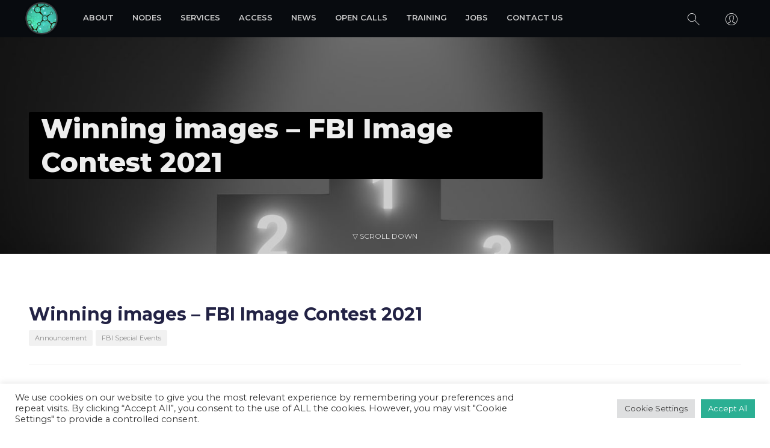

--- FILE ---
content_type: text/html; charset=UTF-8
request_url: https://france-bioimaging.org/announcement/winning-images-fbi-image-contest-2021/
body_size: 34477
content:
<!DOCTYPE html>
<html lang="en-US" class="no-js no-svg">
<head>
<meta charset="UTF-8">
<meta name="viewport" content="width=device-width, initial-scale=1">
<link rel="profile" href="http://gmpg.org/xfn/11">
<link rel="apple-touch-icon" sizes="180x180" href="https://france-bioimaging.org/wp-content/themes/blank/assets/favicons/apple-touch-icon.png">
<link rel="icon" type="image/png" sizes="32x32" href="https://france-bioimaging.org/wp-content/themes/blank/assets/favicons/favicon-32x32.png">
<link rel="icon" type="image/png" sizes="16x16" href="https://france-bioimaging.org/wp-content/themes/blank/assets/favicons/favicon-16x16.png">
<link rel="manifest" href="https://france-bioimaging.org/wp-content/themes/blank/assets/favicons/site.webmanifest">
<link rel="mask-icon" href="https://france-bioimaging.org/wp-content/themes/blank/assets/favicons/safari-pinned-tab.svg" color="#777777">
<link rel="shortcut icon" href="https://france-bioimaging.org/wp-content/themes/blank/assets/favicons/favicon.ico">
<meta name="msapplication-TileColor" content="#ffffff">
<meta name="msapplication-config" content="/assets/favicons/browserconfig.xml">
<meta name="theme-color" content="#ffffff">
<script>(function(html){html.className = html.className.replace(/\bno-js\b/,'js')})(document.documentElement);</script>
<title>Winning images &#8211; FBI Image Contest 2021 &#8211; France-BioImaging</title>
<meta name='robots' content='max-image-preview:large' />
<!-- Jetpack Site Verification Tags -->
<meta name="google-site-verification" content="ewOtgbOUr25IUNbf3GdUqxEspBa8fMJSjqcXaRNSNKc" />
<link rel='dns-prefetch' href='//cdnjs.cloudflare.com' />
<link rel='dns-prefetch' href='//stats.wp.com' />
<link rel='dns-prefetch' href='//fonts.googleapis.com' />
<link rel='dns-prefetch' href='//v0.wordpress.com' />
<link href='https://fonts.gstatic.com' crossorigin rel='preconnect' />
<link rel="alternate" type="application/rss+xml" title="France-BioImaging &raquo; Feed" href="https://france-bioimaging.org/feed/" />
<link rel="alternate" type="application/rss+xml" title="France-BioImaging &raquo; Comments Feed" href="https://france-bioimaging.org/comments/feed/" />
<link rel="alternate" type="application/rss+xml" title="France-BioImaging &raquo; Winning images &#8211; FBI Image Contest 2021 Comments Feed" href="https://france-bioimaging.org/fbi-special-events/winning-images-fbi-image-contest-2021/feed/" />
<style id='wp-img-auto-sizes-contain-inline-css' type='text/css'>
img:is([sizes=auto i],[sizes^="auto," i]){contain-intrinsic-size:3000px 1500px}
/*# sourceURL=wp-img-auto-sizes-contain-inline-css */
</style>
<link rel='stylesheet' id='formidable-css' href='https://france-bioimaging.org/wp-content/plugins/formidable/css/formidableforms.css?ver=1132319' type='text/css' media='all' />
<style id='wp-block-library-inline-css' type='text/css'>
:root{--wp-block-synced-color:#7a00df;--wp-block-synced-color--rgb:122,0,223;--wp-bound-block-color:var(--wp-block-synced-color);--wp-editor-canvas-background:#ddd;--wp-admin-theme-color:#007cba;--wp-admin-theme-color--rgb:0,124,186;--wp-admin-theme-color-darker-10:#006ba1;--wp-admin-theme-color-darker-10--rgb:0,107,160.5;--wp-admin-theme-color-darker-20:#005a87;--wp-admin-theme-color-darker-20--rgb:0,90,135;--wp-admin-border-width-focus:2px}@media (min-resolution:192dpi){:root{--wp-admin-border-width-focus:1.5px}}.wp-element-button{cursor:pointer}:root .has-very-light-gray-background-color{background-color:#eee}:root .has-very-dark-gray-background-color{background-color:#313131}:root .has-very-light-gray-color{color:#eee}:root .has-very-dark-gray-color{color:#313131}:root .has-vivid-green-cyan-to-vivid-cyan-blue-gradient-background{background:linear-gradient(135deg,#00d084,#0693e3)}:root .has-purple-crush-gradient-background{background:linear-gradient(135deg,#34e2e4,#4721fb 50%,#ab1dfe)}:root .has-hazy-dawn-gradient-background{background:linear-gradient(135deg,#faaca8,#dad0ec)}:root .has-subdued-olive-gradient-background{background:linear-gradient(135deg,#fafae1,#67a671)}:root .has-atomic-cream-gradient-background{background:linear-gradient(135deg,#fdd79a,#004a59)}:root .has-nightshade-gradient-background{background:linear-gradient(135deg,#330968,#31cdcf)}:root .has-midnight-gradient-background{background:linear-gradient(135deg,#020381,#2874fc)}:root{--wp--preset--font-size--normal:16px;--wp--preset--font-size--huge:42px}.has-regular-font-size{font-size:1em}.has-larger-font-size{font-size:2.625em}.has-normal-font-size{font-size:var(--wp--preset--font-size--normal)}.has-huge-font-size{font-size:var(--wp--preset--font-size--huge)}.has-text-align-center{text-align:center}.has-text-align-left{text-align:left}.has-text-align-right{text-align:right}.has-fit-text{white-space:nowrap!important}#end-resizable-editor-section{display:none}.aligncenter{clear:both}.items-justified-left{justify-content:flex-start}.items-justified-center{justify-content:center}.items-justified-right{justify-content:flex-end}.items-justified-space-between{justify-content:space-between}.screen-reader-text{border:0;clip-path:inset(50%);height:1px;margin:-1px;overflow:hidden;padding:0;position:absolute;width:1px;word-wrap:normal!important}.screen-reader-text:focus{background-color:#ddd;clip-path:none;color:#444;display:block;font-size:1em;height:auto;left:5px;line-height:normal;padding:15px 23px 14px;text-decoration:none;top:5px;width:auto;z-index:100000}html :where(.has-border-color){border-style:solid}html :where([style*=border-top-color]){border-top-style:solid}html :where([style*=border-right-color]){border-right-style:solid}html :where([style*=border-bottom-color]){border-bottom-style:solid}html :where([style*=border-left-color]){border-left-style:solid}html :where([style*=border-width]){border-style:solid}html :where([style*=border-top-width]){border-top-style:solid}html :where([style*=border-right-width]){border-right-style:solid}html :where([style*=border-bottom-width]){border-bottom-style:solid}html :where([style*=border-left-width]){border-left-style:solid}html :where(img[class*=wp-image-]){height:auto;max-width:100%}:where(figure){margin:0 0 1em}html :where(.is-position-sticky){--wp-admin--admin-bar--position-offset:var(--wp-admin--admin-bar--height,0px)}@media screen and (max-width:600px){html :where(.is-position-sticky){--wp-admin--admin-bar--position-offset:0px}}

/*# sourceURL=wp-block-library-inline-css */
</style><style id='wp-block-heading-inline-css' type='text/css'>
h1:where(.wp-block-heading).has-background,h2:where(.wp-block-heading).has-background,h3:where(.wp-block-heading).has-background,h4:where(.wp-block-heading).has-background,h5:where(.wp-block-heading).has-background,h6:where(.wp-block-heading).has-background{padding:1.25em 2.375em}h1.has-text-align-left[style*=writing-mode]:where([style*=vertical-lr]),h1.has-text-align-right[style*=writing-mode]:where([style*=vertical-rl]),h2.has-text-align-left[style*=writing-mode]:where([style*=vertical-lr]),h2.has-text-align-right[style*=writing-mode]:where([style*=vertical-rl]),h3.has-text-align-left[style*=writing-mode]:where([style*=vertical-lr]),h3.has-text-align-right[style*=writing-mode]:where([style*=vertical-rl]),h4.has-text-align-left[style*=writing-mode]:where([style*=vertical-lr]),h4.has-text-align-right[style*=writing-mode]:where([style*=vertical-rl]),h5.has-text-align-left[style*=writing-mode]:where([style*=vertical-lr]),h5.has-text-align-right[style*=writing-mode]:where([style*=vertical-rl]),h6.has-text-align-left[style*=writing-mode]:where([style*=vertical-lr]),h6.has-text-align-right[style*=writing-mode]:where([style*=vertical-rl]){rotate:180deg}
/*# sourceURL=https://france-bioimaging.org/wp-includes/blocks/heading/style.min.css */
</style>
<style id='wp-block-list-inline-css' type='text/css'>
ol,ul{box-sizing:border-box}:root :where(.wp-block-list.has-background){padding:1.25em 2.375em}
/*# sourceURL=https://france-bioimaging.org/wp-includes/blocks/list/style.min.css */
</style>
<style id='wp-block-media-text-inline-css' type='text/css'>
.wp-block-media-text{box-sizing:border-box;
  /*!rtl:begin:ignore*/direction:ltr;
  /*!rtl:end:ignore*/display:grid;grid-template-columns:50% 1fr;grid-template-rows:auto}.wp-block-media-text.has-media-on-the-right{grid-template-columns:1fr 50%}.wp-block-media-text.is-vertically-aligned-top>.wp-block-media-text__content,.wp-block-media-text.is-vertically-aligned-top>.wp-block-media-text__media{align-self:start}.wp-block-media-text.is-vertically-aligned-center>.wp-block-media-text__content,.wp-block-media-text.is-vertically-aligned-center>.wp-block-media-text__media,.wp-block-media-text>.wp-block-media-text__content,.wp-block-media-text>.wp-block-media-text__media{align-self:center}.wp-block-media-text.is-vertically-aligned-bottom>.wp-block-media-text__content,.wp-block-media-text.is-vertically-aligned-bottom>.wp-block-media-text__media{align-self:end}.wp-block-media-text>.wp-block-media-text__media{
  /*!rtl:begin:ignore*/grid-column:1;grid-row:1;
  /*!rtl:end:ignore*/margin:0}.wp-block-media-text>.wp-block-media-text__content{direction:ltr;
  /*!rtl:begin:ignore*/grid-column:2;grid-row:1;
  /*!rtl:end:ignore*/padding:0 8%;word-break:break-word}.wp-block-media-text.has-media-on-the-right>.wp-block-media-text__media{
  /*!rtl:begin:ignore*/grid-column:2;grid-row:1
  /*!rtl:end:ignore*/}.wp-block-media-text.has-media-on-the-right>.wp-block-media-text__content{
  /*!rtl:begin:ignore*/grid-column:1;grid-row:1
  /*!rtl:end:ignore*/}.wp-block-media-text__media a{display:block}.wp-block-media-text__media img,.wp-block-media-text__media video{height:auto;max-width:unset;vertical-align:middle;width:100%}.wp-block-media-text.is-image-fill>.wp-block-media-text__media{background-size:cover;height:100%;min-height:250px}.wp-block-media-text.is-image-fill>.wp-block-media-text__media>a{display:block;height:100%}.wp-block-media-text.is-image-fill>.wp-block-media-text__media img{height:1px;margin:-1px;overflow:hidden;padding:0;position:absolute;width:1px;clip:rect(0,0,0,0);border:0}.wp-block-media-text.is-image-fill-element>.wp-block-media-text__media{height:100%;min-height:250px}.wp-block-media-text.is-image-fill-element>.wp-block-media-text__media>a{display:block;height:100%}.wp-block-media-text.is-image-fill-element>.wp-block-media-text__media img{height:100%;object-fit:cover;width:100%}@media (max-width:600px){.wp-block-media-text.is-stacked-on-mobile{grid-template-columns:100%!important}.wp-block-media-text.is-stacked-on-mobile>.wp-block-media-text__media{grid-column:1;grid-row:1}.wp-block-media-text.is-stacked-on-mobile>.wp-block-media-text__content{grid-column:1;grid-row:2}}
/*# sourceURL=https://france-bioimaging.org/wp-includes/blocks/media-text/style.min.css */
</style>
<style id='wp-block-paragraph-inline-css' type='text/css'>
.is-small-text{font-size:.875em}.is-regular-text{font-size:1em}.is-large-text{font-size:2.25em}.is-larger-text{font-size:3em}.has-drop-cap:not(:focus):first-letter{float:left;font-size:8.4em;font-style:normal;font-weight:100;line-height:.68;margin:.05em .1em 0 0;text-transform:uppercase}body.rtl .has-drop-cap:not(:focus):first-letter{float:none;margin-left:.1em}p.has-drop-cap.has-background{overflow:hidden}:root :where(p.has-background){padding:1.25em 2.375em}:where(p.has-text-color:not(.has-link-color)) a{color:inherit}p.has-text-align-left[style*="writing-mode:vertical-lr"],p.has-text-align-right[style*="writing-mode:vertical-rl"]{rotate:180deg}
/*# sourceURL=https://france-bioimaging.org/wp-includes/blocks/paragraph/style.min.css */
</style>
<style id='wp-block-separator-inline-css' type='text/css'>
@charset "UTF-8";.wp-block-separator{border:none;border-top:2px solid}:root :where(.wp-block-separator.is-style-dots){height:auto;line-height:1;text-align:center}:root :where(.wp-block-separator.is-style-dots):before{color:currentColor;content:"···";font-family:serif;font-size:1.5em;letter-spacing:2em;padding-left:2em}.wp-block-separator.is-style-dots{background:none!important;border:none!important}
/*# sourceURL=https://france-bioimaging.org/wp-includes/blocks/separator/style.min.css */
</style>
<style id='wp-block-spacer-inline-css' type='text/css'>
.wp-block-spacer{clear:both}
/*# sourceURL=https://france-bioimaging.org/wp-includes/blocks/spacer/style.min.css */
</style>
<style id='wp-block-table-inline-css' type='text/css'>
.wp-block-table{overflow-x:auto}.wp-block-table table{border-collapse:collapse;width:100%}.wp-block-table thead{border-bottom:3px solid}.wp-block-table tfoot{border-top:3px solid}.wp-block-table td,.wp-block-table th{border:1px solid;padding:.5em}.wp-block-table .has-fixed-layout{table-layout:fixed;width:100%}.wp-block-table .has-fixed-layout td,.wp-block-table .has-fixed-layout th{word-break:break-word}.wp-block-table.aligncenter,.wp-block-table.alignleft,.wp-block-table.alignright{display:table;width:auto}.wp-block-table.aligncenter td,.wp-block-table.aligncenter th,.wp-block-table.alignleft td,.wp-block-table.alignleft th,.wp-block-table.alignright td,.wp-block-table.alignright th{word-break:break-word}.wp-block-table .has-subtle-light-gray-background-color{background-color:#f3f4f5}.wp-block-table .has-subtle-pale-green-background-color{background-color:#e9fbe5}.wp-block-table .has-subtle-pale-blue-background-color{background-color:#e7f5fe}.wp-block-table .has-subtle-pale-pink-background-color{background-color:#fcf0ef}.wp-block-table.is-style-stripes{background-color:initial;border-collapse:inherit;border-spacing:0}.wp-block-table.is-style-stripes tbody tr:nth-child(odd){background-color:#f0f0f0}.wp-block-table.is-style-stripes.has-subtle-light-gray-background-color tbody tr:nth-child(odd){background-color:#f3f4f5}.wp-block-table.is-style-stripes.has-subtle-pale-green-background-color tbody tr:nth-child(odd){background-color:#e9fbe5}.wp-block-table.is-style-stripes.has-subtle-pale-blue-background-color tbody tr:nth-child(odd){background-color:#e7f5fe}.wp-block-table.is-style-stripes.has-subtle-pale-pink-background-color tbody tr:nth-child(odd){background-color:#fcf0ef}.wp-block-table.is-style-stripes td,.wp-block-table.is-style-stripes th{border-color:#0000}.wp-block-table.is-style-stripes{border-bottom:1px solid #f0f0f0}.wp-block-table .has-border-color td,.wp-block-table .has-border-color th,.wp-block-table .has-border-color tr,.wp-block-table .has-border-color>*{border-color:inherit}.wp-block-table table[style*=border-top-color] tr:first-child,.wp-block-table table[style*=border-top-color] tr:first-child td,.wp-block-table table[style*=border-top-color] tr:first-child th,.wp-block-table table[style*=border-top-color]>*,.wp-block-table table[style*=border-top-color]>* td,.wp-block-table table[style*=border-top-color]>* th{border-top-color:inherit}.wp-block-table table[style*=border-top-color] tr:not(:first-child){border-top-color:initial}.wp-block-table table[style*=border-right-color] td:last-child,.wp-block-table table[style*=border-right-color] th,.wp-block-table table[style*=border-right-color] tr,.wp-block-table table[style*=border-right-color]>*{border-right-color:inherit}.wp-block-table table[style*=border-bottom-color] tr:last-child,.wp-block-table table[style*=border-bottom-color] tr:last-child td,.wp-block-table table[style*=border-bottom-color] tr:last-child th,.wp-block-table table[style*=border-bottom-color]>*,.wp-block-table table[style*=border-bottom-color]>* td,.wp-block-table table[style*=border-bottom-color]>* th{border-bottom-color:inherit}.wp-block-table table[style*=border-bottom-color] tr:not(:last-child){border-bottom-color:initial}.wp-block-table table[style*=border-left-color] td:first-child,.wp-block-table table[style*=border-left-color] th,.wp-block-table table[style*=border-left-color] tr,.wp-block-table table[style*=border-left-color]>*{border-left-color:inherit}.wp-block-table table[style*=border-style] td,.wp-block-table table[style*=border-style] th,.wp-block-table table[style*=border-style] tr,.wp-block-table table[style*=border-style]>*{border-style:inherit}.wp-block-table table[style*=border-width] td,.wp-block-table table[style*=border-width] th,.wp-block-table table[style*=border-width] tr,.wp-block-table table[style*=border-width]>*{border-style:inherit;border-width:inherit}
/*# sourceURL=https://france-bioimaging.org/wp-includes/blocks/table/style.min.css */
</style>
<style id='global-styles-inline-css' type='text/css'>
:root{--wp--preset--aspect-ratio--square: 1;--wp--preset--aspect-ratio--4-3: 4/3;--wp--preset--aspect-ratio--3-4: 3/4;--wp--preset--aspect-ratio--3-2: 3/2;--wp--preset--aspect-ratio--2-3: 2/3;--wp--preset--aspect-ratio--16-9: 16/9;--wp--preset--aspect-ratio--9-16: 9/16;--wp--preset--color--black: #000000;--wp--preset--color--cyan-bluish-gray: #abb8c3;--wp--preset--color--white: #ffffff;--wp--preset--color--pale-pink: #f78da7;--wp--preset--color--vivid-red: #cf2e2e;--wp--preset--color--luminous-vivid-orange: #ff6900;--wp--preset--color--luminous-vivid-amber: #fcb900;--wp--preset--color--light-green-cyan: #7bdcb5;--wp--preset--color--vivid-green-cyan: #00d084;--wp--preset--color--pale-cyan-blue: #8ed1fc;--wp--preset--color--vivid-cyan-blue: #0693e3;--wp--preset--color--vivid-purple: #9b51e0;--wp--preset--gradient--vivid-cyan-blue-to-vivid-purple: linear-gradient(135deg,rgb(6,147,227) 0%,rgb(155,81,224) 100%);--wp--preset--gradient--light-green-cyan-to-vivid-green-cyan: linear-gradient(135deg,rgb(122,220,180) 0%,rgb(0,208,130) 100%);--wp--preset--gradient--luminous-vivid-amber-to-luminous-vivid-orange: linear-gradient(135deg,rgb(252,185,0) 0%,rgb(255,105,0) 100%);--wp--preset--gradient--luminous-vivid-orange-to-vivid-red: linear-gradient(135deg,rgb(255,105,0) 0%,rgb(207,46,46) 100%);--wp--preset--gradient--very-light-gray-to-cyan-bluish-gray: linear-gradient(135deg,rgb(238,238,238) 0%,rgb(169,184,195) 100%);--wp--preset--gradient--cool-to-warm-spectrum: linear-gradient(135deg,rgb(74,234,220) 0%,rgb(151,120,209) 20%,rgb(207,42,186) 40%,rgb(238,44,130) 60%,rgb(251,105,98) 80%,rgb(254,248,76) 100%);--wp--preset--gradient--blush-light-purple: linear-gradient(135deg,rgb(255,206,236) 0%,rgb(152,150,240) 100%);--wp--preset--gradient--blush-bordeaux: linear-gradient(135deg,rgb(254,205,165) 0%,rgb(254,45,45) 50%,rgb(107,0,62) 100%);--wp--preset--gradient--luminous-dusk: linear-gradient(135deg,rgb(255,203,112) 0%,rgb(199,81,192) 50%,rgb(65,88,208) 100%);--wp--preset--gradient--pale-ocean: linear-gradient(135deg,rgb(255,245,203) 0%,rgb(182,227,212) 50%,rgb(51,167,181) 100%);--wp--preset--gradient--electric-grass: linear-gradient(135deg,rgb(202,248,128) 0%,rgb(113,206,126) 100%);--wp--preset--gradient--midnight: linear-gradient(135deg,rgb(2,3,129) 0%,rgb(40,116,252) 100%);--wp--preset--font-size--small: 13px;--wp--preset--font-size--medium: 20px;--wp--preset--font-size--large: 36px;--wp--preset--font-size--x-large: 42px;--wp--preset--spacing--20: 0.44rem;--wp--preset--spacing--30: 0.67rem;--wp--preset--spacing--40: 1rem;--wp--preset--spacing--50: 1.5rem;--wp--preset--spacing--60: 2.25rem;--wp--preset--spacing--70: 3.38rem;--wp--preset--spacing--80: 5.06rem;--wp--preset--shadow--natural: 6px 6px 9px rgba(0, 0, 0, 0.2);--wp--preset--shadow--deep: 12px 12px 50px rgba(0, 0, 0, 0.4);--wp--preset--shadow--sharp: 6px 6px 0px rgba(0, 0, 0, 0.2);--wp--preset--shadow--outlined: 6px 6px 0px -3px rgb(255, 255, 255), 6px 6px rgb(0, 0, 0);--wp--preset--shadow--crisp: 6px 6px 0px rgb(0, 0, 0);}:where(.is-layout-flex){gap: 0.5em;}:where(.is-layout-grid){gap: 0.5em;}body .is-layout-flex{display: flex;}.is-layout-flex{flex-wrap: wrap;align-items: center;}.is-layout-flex > :is(*, div){margin: 0;}body .is-layout-grid{display: grid;}.is-layout-grid > :is(*, div){margin: 0;}:where(.wp-block-columns.is-layout-flex){gap: 2em;}:where(.wp-block-columns.is-layout-grid){gap: 2em;}:where(.wp-block-post-template.is-layout-flex){gap: 1.25em;}:where(.wp-block-post-template.is-layout-grid){gap: 1.25em;}.has-black-color{color: var(--wp--preset--color--black) !important;}.has-cyan-bluish-gray-color{color: var(--wp--preset--color--cyan-bluish-gray) !important;}.has-white-color{color: var(--wp--preset--color--white) !important;}.has-pale-pink-color{color: var(--wp--preset--color--pale-pink) !important;}.has-vivid-red-color{color: var(--wp--preset--color--vivid-red) !important;}.has-luminous-vivid-orange-color{color: var(--wp--preset--color--luminous-vivid-orange) !important;}.has-luminous-vivid-amber-color{color: var(--wp--preset--color--luminous-vivid-amber) !important;}.has-light-green-cyan-color{color: var(--wp--preset--color--light-green-cyan) !important;}.has-vivid-green-cyan-color{color: var(--wp--preset--color--vivid-green-cyan) !important;}.has-pale-cyan-blue-color{color: var(--wp--preset--color--pale-cyan-blue) !important;}.has-vivid-cyan-blue-color{color: var(--wp--preset--color--vivid-cyan-blue) !important;}.has-vivid-purple-color{color: var(--wp--preset--color--vivid-purple) !important;}.has-black-background-color{background-color: var(--wp--preset--color--black) !important;}.has-cyan-bluish-gray-background-color{background-color: var(--wp--preset--color--cyan-bluish-gray) !important;}.has-white-background-color{background-color: var(--wp--preset--color--white) !important;}.has-pale-pink-background-color{background-color: var(--wp--preset--color--pale-pink) !important;}.has-vivid-red-background-color{background-color: var(--wp--preset--color--vivid-red) !important;}.has-luminous-vivid-orange-background-color{background-color: var(--wp--preset--color--luminous-vivid-orange) !important;}.has-luminous-vivid-amber-background-color{background-color: var(--wp--preset--color--luminous-vivid-amber) !important;}.has-light-green-cyan-background-color{background-color: var(--wp--preset--color--light-green-cyan) !important;}.has-vivid-green-cyan-background-color{background-color: var(--wp--preset--color--vivid-green-cyan) !important;}.has-pale-cyan-blue-background-color{background-color: var(--wp--preset--color--pale-cyan-blue) !important;}.has-vivid-cyan-blue-background-color{background-color: var(--wp--preset--color--vivid-cyan-blue) !important;}.has-vivid-purple-background-color{background-color: var(--wp--preset--color--vivid-purple) !important;}.has-black-border-color{border-color: var(--wp--preset--color--black) !important;}.has-cyan-bluish-gray-border-color{border-color: var(--wp--preset--color--cyan-bluish-gray) !important;}.has-white-border-color{border-color: var(--wp--preset--color--white) !important;}.has-pale-pink-border-color{border-color: var(--wp--preset--color--pale-pink) !important;}.has-vivid-red-border-color{border-color: var(--wp--preset--color--vivid-red) !important;}.has-luminous-vivid-orange-border-color{border-color: var(--wp--preset--color--luminous-vivid-orange) !important;}.has-luminous-vivid-amber-border-color{border-color: var(--wp--preset--color--luminous-vivid-amber) !important;}.has-light-green-cyan-border-color{border-color: var(--wp--preset--color--light-green-cyan) !important;}.has-vivid-green-cyan-border-color{border-color: var(--wp--preset--color--vivid-green-cyan) !important;}.has-pale-cyan-blue-border-color{border-color: var(--wp--preset--color--pale-cyan-blue) !important;}.has-vivid-cyan-blue-border-color{border-color: var(--wp--preset--color--vivid-cyan-blue) !important;}.has-vivid-purple-border-color{border-color: var(--wp--preset--color--vivid-purple) !important;}.has-vivid-cyan-blue-to-vivid-purple-gradient-background{background: var(--wp--preset--gradient--vivid-cyan-blue-to-vivid-purple) !important;}.has-light-green-cyan-to-vivid-green-cyan-gradient-background{background: var(--wp--preset--gradient--light-green-cyan-to-vivid-green-cyan) !important;}.has-luminous-vivid-amber-to-luminous-vivid-orange-gradient-background{background: var(--wp--preset--gradient--luminous-vivid-amber-to-luminous-vivid-orange) !important;}.has-luminous-vivid-orange-to-vivid-red-gradient-background{background: var(--wp--preset--gradient--luminous-vivid-orange-to-vivid-red) !important;}.has-very-light-gray-to-cyan-bluish-gray-gradient-background{background: var(--wp--preset--gradient--very-light-gray-to-cyan-bluish-gray) !important;}.has-cool-to-warm-spectrum-gradient-background{background: var(--wp--preset--gradient--cool-to-warm-spectrum) !important;}.has-blush-light-purple-gradient-background{background: var(--wp--preset--gradient--blush-light-purple) !important;}.has-blush-bordeaux-gradient-background{background: var(--wp--preset--gradient--blush-bordeaux) !important;}.has-luminous-dusk-gradient-background{background: var(--wp--preset--gradient--luminous-dusk) !important;}.has-pale-ocean-gradient-background{background: var(--wp--preset--gradient--pale-ocean) !important;}.has-electric-grass-gradient-background{background: var(--wp--preset--gradient--electric-grass) !important;}.has-midnight-gradient-background{background: var(--wp--preset--gradient--midnight) !important;}.has-small-font-size{font-size: var(--wp--preset--font-size--small) !important;}.has-medium-font-size{font-size: var(--wp--preset--font-size--medium) !important;}.has-large-font-size{font-size: var(--wp--preset--font-size--large) !important;}.has-x-large-font-size{font-size: var(--wp--preset--font-size--x-large) !important;}
/*# sourceURL=global-styles-inline-css */
</style>

<style id='classic-theme-styles-inline-css' type='text/css'>
/*! This file is auto-generated */
.wp-block-button__link{color:#fff;background-color:#32373c;border-radius:9999px;box-shadow:none;text-decoration:none;padding:calc(.667em + 2px) calc(1.333em + 2px);font-size:1.125em}.wp-block-file__button{background:#32373c;color:#fff;text-decoration:none}
/*# sourceURL=/wp-includes/css/classic-themes.min.css */
</style>
<link rel='stylesheet' id='cookie-law-info-css' href='https://france-bioimaging.org/wp-content/plugins/cookie-law-info/legacy/public/css/cookie-law-info-public.css?ver=3.3.9.1' type='text/css' media='all' />
<link rel='stylesheet' id='cookie-law-info-gdpr-css' href='https://france-bioimaging.org/wp-content/plugins/cookie-law-info/legacy/public/css/cookie-law-info-gdpr.css?ver=3.3.9.1' type='text/css' media='all' />
<link rel='stylesheet' id='blank-fonts-css' href='https://fonts.googleapis.com/css?family=Libre+Franklin%3A300%2C300i%2C400%2C400i%2C600%2C600i%2C800%2C800i%7CMontserrat%3A300%2C400%2C500%2C600%2C700%2C800%7CMerriweather%3A400%2C700i&#038;subset=latin%2Clatin-ext' type='text/css' media='all' />
<link rel='stylesheet' id='blank-style-css' href='https://france-bioimaging.org/wp-content/themes/blank/style.css?ver=1.0.12' type='text/css' media='all' />
<link rel='stylesheet' id='nodes-sites-css-css' href='https://france-bioimaging.org/wp-content/themes/blank/blocks/nodes-map/styles.css?ver=1768226436' type='text/css' media='all' />
<link rel='stylesheet' id='yhello-service-offers-css-css' href='https://france-bioimaging.org/wp-content/themes/blank/blocks/service-offers/styles.css?ver=1768227442' type='text/css' media='all' />
<link rel='stylesheet' id='yhello-tabs-css-css' href='https://france-bioimaging.org/wp-content/themes/blank/blocks/tabs/styles.css?ver=1762350190' type='text/css' media='all' />
<script type="text/javascript" src="https://france-bioimaging.org/wp-includes/js/jquery/jquery.min.js?ver=3.7.1" id="jquery-core-js"></script>
<script type="text/javascript" src="https://france-bioimaging.org/wp-includes/js/jquery/jquery-migrate.min.js?ver=3.4.1" id="jquery-migrate-js"></script>
<script type="text/javascript" id="cookie-law-info-js-extra">
/* <![CDATA[ */
var Cli_Data = {"nn_cookie_ids":[],"cookielist":[],"non_necessary_cookies":[],"ccpaEnabled":"","ccpaRegionBased":"","ccpaBarEnabled":"","strictlyEnabled":["necessary","obligatoire"],"ccpaType":"gdpr","js_blocking":"1","custom_integration":"","triggerDomRefresh":"","secure_cookies":""};
var cli_cookiebar_settings = {"animate_speed_hide":"500","animate_speed_show":"500","background":"#FFF","border":"#b1a6a6c2","border_on":"","button_1_button_colour":"#2baf93","button_1_button_hover":"#228c76","button_1_link_colour":"#fff","button_1_as_button":"1","button_1_new_win":"","button_2_button_colour":"#333","button_2_button_hover":"#292929","button_2_link_colour":"#444","button_2_as_button":"","button_2_hidebar":"","button_3_button_colour":"#dedfe0","button_3_button_hover":"#b2b2b3","button_3_link_colour":"#333333","button_3_as_button":"1","button_3_new_win":"","button_4_button_colour":"#dedfe0","button_4_button_hover":"#b2b2b3","button_4_link_colour":"#333333","button_4_as_button":"1","button_7_button_colour":"#2baf93","button_7_button_hover":"#228c76","button_7_link_colour":"#fff","button_7_as_button":"1","button_7_new_win":"","font_family":"inherit","header_fix":"","notify_animate_hide":"1","notify_animate_show":"","notify_div_id":"#cookie-law-info-bar","notify_position_horizontal":"right","notify_position_vertical":"bottom","scroll_close":"","scroll_close_reload":"","accept_close_reload":"","reject_close_reload":"","showagain_tab":"","showagain_background":"#fff","showagain_border":"#000","showagain_div_id":"#cookie-law-info-again","showagain_x_position":"100px","text":"#333333","show_once_yn":"","show_once":"10000","logging_on":"","as_popup":"","popup_overlay":"1","bar_heading_text":"","cookie_bar_as":"banner","popup_showagain_position":"bottom-right","widget_position":"left"};
var log_object = {"ajax_url":"https://france-bioimaging.org/wp-admin/admin-ajax.php"};
//# sourceURL=cookie-law-info-js-extra
/* ]]> */
</script>
<script type="text/javascript" src="https://france-bioimaging.org/wp-content/plugins/cookie-law-info/legacy/public/js/cookie-law-info-public.js?ver=3.3.9.1" id="cookie-law-info-js"></script>
<link rel="canonical" href="https://france-bioimaging.org/fbi-special-events/winning-images-fbi-image-contest-2021/" />
<script>document.documentElement.className += " js";</script>
	<style>img#wpstats{display:none}</style>
		<link rel="pingback" href="https://france-bioimaging.org/xmlrpc.php">
<meta name="description" content="France BioImaging and all the French community aims to develop and promote innovative imaging technologies and methods. But microscopy images can also take an artistic, creative look and make the invisible world beautiful, allowing people to see the visual appeal of the life sciences.&nbsp; We enjoyed the diversity of the images submitted with many different&hellip;" />
<style>.wp-block-gallery.is-cropped .blocks-gallery-item picture{height:100%;width:100%;}</style>
<!-- Jetpack Open Graph Tags -->
<meta property="og:type" content="article" />
<meta property="og:title" content="Winning images &#8211; FBI Image Contest 2021" />
<meta property="og:url" content="https://france-bioimaging.org/fbi-special-events/winning-images-fbi-image-contest-2021/" />
<meta property="og:description" content="France BioImaging and all the French community aims to develop and promote innovative imaging technologies and methods. But microscopy images can also take an artistic, creative look and make the i…" />
<meta property="article:published_time" content="2021-12-07T09:00:00+00:00" />
<meta property="article:modified_time" content="2022-09-15T12:15:22+00:00" />
<meta property="og:site_name" content="France-BioImaging" />
<meta property="og:image" content="https://france-bioimaging.org/wp-content/uploads/2021/12/qiu77bsfdds.jpg" />
<meta property="og:image:width" content="1600" />
<meta property="og:image:height" content="900" />
<meta property="og:image:alt" content="white stage" />
<meta property="og:locale" content="en_US" />
<meta name="twitter:text:title" content="Winning images &#8211; FBI Image Contest 2021" />
<meta name="twitter:image" content="https://france-bioimaging.org/wp-content/uploads/2021/12/qiu77bsfdds.jpg?w=640" />
<meta name="twitter:image:alt" content="white stage" />
<meta name="twitter:card" content="summary_large_image" />

<!-- End Jetpack Open Graph Tags -->
<link rel="icon" href="https://france-bioimaging.org/wp-content/uploads/2017/06/cropped-logo_exp1-100x100.png" sizes="32x32" />
<link rel="icon" href="https://france-bioimaging.org/wp-content/uploads/2017/06/cropped-logo_exp1.png" sizes="192x192" />
<link rel="apple-touch-icon" href="https://france-bioimaging.org/wp-content/uploads/2017/06/cropped-logo_exp1.png" />
<meta name="msapplication-TileImage" content="https://france-bioimaging.org/wp-content/uploads/2017/06/cropped-logo_exp1.png" />
<script type="text/javascript">		
	var curent_language = 'en';
</script>
<!-- Google tag (gtag.js) -->
<script async src="https://www.googletagmanager.com/gtag/js?id=G-916RF1G0DE"></script>
<script>
  window.dataLayer = window.dataLayer || [];
  function gtag(){dataLayer.push(arguments);}
  gtag('js', new Date());
  gtag('config', 'G-916RF1G0DE');
</script>
<style id='jetpack-block-tiled-gallery-inline-css' type='text/css'>
.wp-block-jetpack-tiled-gallery .is-style-circle .tiled-gallery__item img,.wp-block-jetpack-tiled-gallery.is-style-circle .tiled-gallery__item img{border-radius:50%}.wp-block-jetpack-tiled-gallery .is-style-circle .tiled-gallery__row,.wp-block-jetpack-tiled-gallery .is-style-square .tiled-gallery__row,.wp-block-jetpack-tiled-gallery.is-style-circle .tiled-gallery__row,.wp-block-jetpack-tiled-gallery.is-style-square .tiled-gallery__row{flex-grow:1;width:100%}.wp-block-jetpack-tiled-gallery .is-style-circle .tiled-gallery__row.columns-1 .tiled-gallery__col,.wp-block-jetpack-tiled-gallery .is-style-square .tiled-gallery__row.columns-1 .tiled-gallery__col,.wp-block-jetpack-tiled-gallery.is-style-circle .tiled-gallery__row.columns-1 .tiled-gallery__col,.wp-block-jetpack-tiled-gallery.is-style-square .tiled-gallery__row.columns-1 .tiled-gallery__col{width:100%}.wp-block-jetpack-tiled-gallery .is-style-circle .tiled-gallery__row.columns-2 .tiled-gallery__col,.wp-block-jetpack-tiled-gallery .is-style-square .tiled-gallery__row.columns-2 .tiled-gallery__col,.wp-block-jetpack-tiled-gallery.is-style-circle .tiled-gallery__row.columns-2 .tiled-gallery__col,.wp-block-jetpack-tiled-gallery.is-style-square .tiled-gallery__row.columns-2 .tiled-gallery__col{width:calc(50% - 2px)}.wp-block-jetpack-tiled-gallery .is-style-circle .tiled-gallery__row.columns-3 .tiled-gallery__col,.wp-block-jetpack-tiled-gallery .is-style-square .tiled-gallery__row.columns-3 .tiled-gallery__col,.wp-block-jetpack-tiled-gallery.is-style-circle .tiled-gallery__row.columns-3 .tiled-gallery__col,.wp-block-jetpack-tiled-gallery.is-style-square .tiled-gallery__row.columns-3 .tiled-gallery__col{width:calc(33.33333% - 2.66667px)}.wp-block-jetpack-tiled-gallery .is-style-circle .tiled-gallery__row.columns-4 .tiled-gallery__col,.wp-block-jetpack-tiled-gallery .is-style-square .tiled-gallery__row.columns-4 .tiled-gallery__col,.wp-block-jetpack-tiled-gallery.is-style-circle .tiled-gallery__row.columns-4 .tiled-gallery__col,.wp-block-jetpack-tiled-gallery.is-style-square .tiled-gallery__row.columns-4 .tiled-gallery__col{width:calc(25% - 3px)}.wp-block-jetpack-tiled-gallery .is-style-circle .tiled-gallery__row.columns-5 .tiled-gallery__col,.wp-block-jetpack-tiled-gallery .is-style-square .tiled-gallery__row.columns-5 .tiled-gallery__col,.wp-block-jetpack-tiled-gallery.is-style-circle .tiled-gallery__row.columns-5 .tiled-gallery__col,.wp-block-jetpack-tiled-gallery.is-style-square .tiled-gallery__row.columns-5 .tiled-gallery__col{width:calc(20% - 3.2px)}.wp-block-jetpack-tiled-gallery .is-style-circle .tiled-gallery__row.columns-6 .tiled-gallery__col,.wp-block-jetpack-tiled-gallery .is-style-square .tiled-gallery__row.columns-6 .tiled-gallery__col,.wp-block-jetpack-tiled-gallery.is-style-circle .tiled-gallery__row.columns-6 .tiled-gallery__col,.wp-block-jetpack-tiled-gallery.is-style-square .tiled-gallery__row.columns-6 .tiled-gallery__col{width:calc(16.66667% - 3.33333px)}.wp-block-jetpack-tiled-gallery .is-style-circle .tiled-gallery__row.columns-7 .tiled-gallery__col,.wp-block-jetpack-tiled-gallery .is-style-square .tiled-gallery__row.columns-7 .tiled-gallery__col,.wp-block-jetpack-tiled-gallery.is-style-circle .tiled-gallery__row.columns-7 .tiled-gallery__col,.wp-block-jetpack-tiled-gallery.is-style-square .tiled-gallery__row.columns-7 .tiled-gallery__col{width:calc(14.28571% - 3.42857px)}.wp-block-jetpack-tiled-gallery .is-style-circle .tiled-gallery__row.columns-8 .tiled-gallery__col,.wp-block-jetpack-tiled-gallery .is-style-square .tiled-gallery__row.columns-8 .tiled-gallery__col,.wp-block-jetpack-tiled-gallery.is-style-circle .tiled-gallery__row.columns-8 .tiled-gallery__col,.wp-block-jetpack-tiled-gallery.is-style-square .tiled-gallery__row.columns-8 .tiled-gallery__col{width:calc(12.5% - 3.5px)}.wp-block-jetpack-tiled-gallery .is-style-circle .tiled-gallery__row.columns-9 .tiled-gallery__col,.wp-block-jetpack-tiled-gallery .is-style-square .tiled-gallery__row.columns-9 .tiled-gallery__col,.wp-block-jetpack-tiled-gallery.is-style-circle .tiled-gallery__row.columns-9 .tiled-gallery__col,.wp-block-jetpack-tiled-gallery.is-style-square .tiled-gallery__row.columns-9 .tiled-gallery__col{width:calc(11.11111% - 3.55556px)}.wp-block-jetpack-tiled-gallery .is-style-circle .tiled-gallery__row.columns-10 .tiled-gallery__col,.wp-block-jetpack-tiled-gallery .is-style-square .tiled-gallery__row.columns-10 .tiled-gallery__col,.wp-block-jetpack-tiled-gallery.is-style-circle .tiled-gallery__row.columns-10 .tiled-gallery__col,.wp-block-jetpack-tiled-gallery.is-style-square .tiled-gallery__row.columns-10 .tiled-gallery__col{width:calc(10% - 3.6px)}.wp-block-jetpack-tiled-gallery .is-style-circle .tiled-gallery__row.columns-11 .tiled-gallery__col,.wp-block-jetpack-tiled-gallery .is-style-square .tiled-gallery__row.columns-11 .tiled-gallery__col,.wp-block-jetpack-tiled-gallery.is-style-circle .tiled-gallery__row.columns-11 .tiled-gallery__col,.wp-block-jetpack-tiled-gallery.is-style-square .tiled-gallery__row.columns-11 .tiled-gallery__col{width:calc(9.09091% - 3.63636px)}.wp-block-jetpack-tiled-gallery .is-style-circle .tiled-gallery__row.columns-12 .tiled-gallery__col,.wp-block-jetpack-tiled-gallery .is-style-square .tiled-gallery__row.columns-12 .tiled-gallery__col,.wp-block-jetpack-tiled-gallery.is-style-circle .tiled-gallery__row.columns-12 .tiled-gallery__col,.wp-block-jetpack-tiled-gallery.is-style-square .tiled-gallery__row.columns-12 .tiled-gallery__col{width:calc(8.33333% - 3.66667px)}.wp-block-jetpack-tiled-gallery .is-style-circle .tiled-gallery__row.columns-13 .tiled-gallery__col,.wp-block-jetpack-tiled-gallery .is-style-square .tiled-gallery__row.columns-13 .tiled-gallery__col,.wp-block-jetpack-tiled-gallery.is-style-circle .tiled-gallery__row.columns-13 .tiled-gallery__col,.wp-block-jetpack-tiled-gallery.is-style-square .tiled-gallery__row.columns-13 .tiled-gallery__col{width:calc(7.69231% - 3.69231px)}.wp-block-jetpack-tiled-gallery .is-style-circle .tiled-gallery__row.columns-14 .tiled-gallery__col,.wp-block-jetpack-tiled-gallery .is-style-square .tiled-gallery__row.columns-14 .tiled-gallery__col,.wp-block-jetpack-tiled-gallery.is-style-circle .tiled-gallery__row.columns-14 .tiled-gallery__col,.wp-block-jetpack-tiled-gallery.is-style-square .tiled-gallery__row.columns-14 .tiled-gallery__col{width:calc(7.14286% - 3.71429px)}.wp-block-jetpack-tiled-gallery .is-style-circle .tiled-gallery__row.columns-15 .tiled-gallery__col,.wp-block-jetpack-tiled-gallery .is-style-square .tiled-gallery__row.columns-15 .tiled-gallery__col,.wp-block-jetpack-tiled-gallery.is-style-circle .tiled-gallery__row.columns-15 .tiled-gallery__col,.wp-block-jetpack-tiled-gallery.is-style-square .tiled-gallery__row.columns-15 .tiled-gallery__col{width:calc(6.66667% - 3.73333px)}.wp-block-jetpack-tiled-gallery .is-style-circle .tiled-gallery__row.columns-16 .tiled-gallery__col,.wp-block-jetpack-tiled-gallery .is-style-square .tiled-gallery__row.columns-16 .tiled-gallery__col,.wp-block-jetpack-tiled-gallery.is-style-circle .tiled-gallery__row.columns-16 .tiled-gallery__col,.wp-block-jetpack-tiled-gallery.is-style-square .tiled-gallery__row.columns-16 .tiled-gallery__col{width:calc(6.25% - 3.75px)}.wp-block-jetpack-tiled-gallery .is-style-circle .tiled-gallery__row.columns-17 .tiled-gallery__col,.wp-block-jetpack-tiled-gallery .is-style-square .tiled-gallery__row.columns-17 .tiled-gallery__col,.wp-block-jetpack-tiled-gallery.is-style-circle .tiled-gallery__row.columns-17 .tiled-gallery__col,.wp-block-jetpack-tiled-gallery.is-style-square .tiled-gallery__row.columns-17 .tiled-gallery__col{width:calc(5.88235% - 3.76471px)}.wp-block-jetpack-tiled-gallery .is-style-circle .tiled-gallery__row.columns-18 .tiled-gallery__col,.wp-block-jetpack-tiled-gallery .is-style-square .tiled-gallery__row.columns-18 .tiled-gallery__col,.wp-block-jetpack-tiled-gallery.is-style-circle .tiled-gallery__row.columns-18 .tiled-gallery__col,.wp-block-jetpack-tiled-gallery.is-style-square .tiled-gallery__row.columns-18 .tiled-gallery__col{width:calc(5.55556% - 3.77778px)}.wp-block-jetpack-tiled-gallery .is-style-circle .tiled-gallery__row.columns-19 .tiled-gallery__col,.wp-block-jetpack-tiled-gallery .is-style-square .tiled-gallery__row.columns-19 .tiled-gallery__col,.wp-block-jetpack-tiled-gallery.is-style-circle .tiled-gallery__row.columns-19 .tiled-gallery__col,.wp-block-jetpack-tiled-gallery.is-style-square .tiled-gallery__row.columns-19 .tiled-gallery__col{width:calc(5.26316% - 3.78947px)}.wp-block-jetpack-tiled-gallery .is-style-circle .tiled-gallery__row.columns-20 .tiled-gallery__col,.wp-block-jetpack-tiled-gallery .is-style-square .tiled-gallery__row.columns-20 .tiled-gallery__col,.wp-block-jetpack-tiled-gallery.is-style-circle .tiled-gallery__row.columns-20 .tiled-gallery__col,.wp-block-jetpack-tiled-gallery.is-style-square .tiled-gallery__row.columns-20 .tiled-gallery__col{width:calc(5% - 3.8px)}.wp-block-jetpack-tiled-gallery .is-style-circle .tiled-gallery__item img,.wp-block-jetpack-tiled-gallery .is-style-square .tiled-gallery__item img,.wp-block-jetpack-tiled-gallery.is-style-circle .tiled-gallery__item img,.wp-block-jetpack-tiled-gallery.is-style-square .tiled-gallery__item img{aspect-ratio:1}.wp-block-jetpack-tiled-gallery .is-style-columns .tiled-gallery__item,.wp-block-jetpack-tiled-gallery .is-style-rectangular .tiled-gallery__item,.wp-block-jetpack-tiled-gallery.is-style-columns .tiled-gallery__item,.wp-block-jetpack-tiled-gallery.is-style-rectangular .tiled-gallery__item{display:flex}.wp-block-jetpack-tiled-gallery .has-rounded-corners-1 .tiled-gallery__item img{border-radius:1px}.wp-block-jetpack-tiled-gallery .has-rounded-corners-2 .tiled-gallery__item img{border-radius:2px}.wp-block-jetpack-tiled-gallery .has-rounded-corners-3 .tiled-gallery__item img{border-radius:3px}.wp-block-jetpack-tiled-gallery .has-rounded-corners-4 .tiled-gallery__item img{border-radius:4px}.wp-block-jetpack-tiled-gallery .has-rounded-corners-5 .tiled-gallery__item img{border-radius:5px}.wp-block-jetpack-tiled-gallery .has-rounded-corners-6 .tiled-gallery__item img{border-radius:6px}.wp-block-jetpack-tiled-gallery .has-rounded-corners-7 .tiled-gallery__item img{border-radius:7px}.wp-block-jetpack-tiled-gallery .has-rounded-corners-8 .tiled-gallery__item img{border-radius:8px}.wp-block-jetpack-tiled-gallery .has-rounded-corners-9 .tiled-gallery__item img{border-radius:9px}.wp-block-jetpack-tiled-gallery .has-rounded-corners-10 .tiled-gallery__item img{border-radius:10px}.wp-block-jetpack-tiled-gallery .has-rounded-corners-11 .tiled-gallery__item img{border-radius:11px}.wp-block-jetpack-tiled-gallery .has-rounded-corners-12 .tiled-gallery__item img{border-radius:12px}.wp-block-jetpack-tiled-gallery .has-rounded-corners-13 .tiled-gallery__item img{border-radius:13px}.wp-block-jetpack-tiled-gallery .has-rounded-corners-14 .tiled-gallery__item img{border-radius:14px}.wp-block-jetpack-tiled-gallery .has-rounded-corners-15 .tiled-gallery__item img{border-radius:15px}.wp-block-jetpack-tiled-gallery .has-rounded-corners-16 .tiled-gallery__item img{border-radius:16px}.wp-block-jetpack-tiled-gallery .has-rounded-corners-17 .tiled-gallery__item img{border-radius:17px}.wp-block-jetpack-tiled-gallery .has-rounded-corners-18 .tiled-gallery__item img{border-radius:18px}.wp-block-jetpack-tiled-gallery .has-rounded-corners-19 .tiled-gallery__item img{border-radius:19px}.wp-block-jetpack-tiled-gallery .has-rounded-corners-20 .tiled-gallery__item img{border-radius:20px}.tiled-gallery__gallery{display:flex;flex-wrap:wrap;padding:0;width:100%}.tiled-gallery__row{display:flex;flex-direction:row;justify-content:center;margin:0;width:100%}.tiled-gallery__row+.tiled-gallery__row{margin-top:4px}.tiled-gallery__col{display:flex;flex-direction:column;justify-content:center;margin:0}.tiled-gallery__col+.tiled-gallery__col{margin-inline-start:4px}.tiled-gallery__item{flex-grow:1;justify-content:center;margin:0;overflow:hidden;padding:0;position:relative}.tiled-gallery__item.filter__black-and-white{filter:grayscale(100%)}.tiled-gallery__item.filter__sepia{filter:sepia(100%)}.tiled-gallery__item.filter__1977{filter:contrast(1.1) brightness(1.1) saturate(1.3);position:relative}.tiled-gallery__item.filter__1977 img{width:100%;z-index:1}.tiled-gallery__item.filter__1977:before{z-index:2}.tiled-gallery__item.filter__1977:after,.tiled-gallery__item.filter__1977:before{content:"";display:block;height:100%;left:0;pointer-events:none;position:absolute;top:0;width:100%}.tiled-gallery__item.filter__1977:after{background:#f36abc4d;mix-blend-mode:screen;z-index:3}.tiled-gallery__item.filter__clarendon{filter:contrast(1.2) saturate(1.35);position:relative}.tiled-gallery__item.filter__clarendon img{width:100%;z-index:1}.tiled-gallery__item.filter__clarendon:before{z-index:2}.tiled-gallery__item.filter__clarendon:after,.tiled-gallery__item.filter__clarendon:before{content:"";display:block;height:100%;left:0;pointer-events:none;position:absolute;top:0;width:100%}.tiled-gallery__item.filter__clarendon:after{z-index:3}.tiled-gallery__item.filter__clarendon:before{background:#7fbbe333;mix-blend-mode:overlay}.tiled-gallery__item.filter__gingham{filter:brightness(1.05) hue-rotate(-10deg);position:relative}.tiled-gallery__item.filter__gingham img{width:100%;z-index:1}.tiled-gallery__item.filter__gingham:before{z-index:2}.tiled-gallery__item.filter__gingham:after,.tiled-gallery__item.filter__gingham:before{content:"";display:block;height:100%;left:0;pointer-events:none;position:absolute;top:0;width:100%}.tiled-gallery__item.filter__gingham:after{background:#e6e6fa;mix-blend-mode:soft-light;z-index:3}.tiled-gallery__item+.tiled-gallery__item{margin-top:4px}.tiled-gallery__item:focus-within{box-shadow:0 0 0 2px #3858e9;overflow:visible}.tiled-gallery__item>img{background-color:#0000001a}.tiled-gallery__item>a,.tiled-gallery__item>a>img,.tiled-gallery__item>img{display:block;height:auto;margin:0;max-width:100%;object-fit:cover;object-position:center;padding:0;width:100%}.is-email .tiled-gallery__gallery{display:block}
/*# sourceURL=https://france-bioimaging.org/wp-content/plugins/jetpack/_inc/blocks/tiled-gallery/view.css?minify=false */
</style>
<link rel='stylesheet' id='jetpack-swiper-library-css' href='https://france-bioimaging.org/wp-content/plugins/jetpack/_inc/blocks/swiper.css?ver=15.4' type='text/css' media='all' />
<link rel='stylesheet' id='jetpack-carousel-css' href='https://france-bioimaging.org/wp-content/plugins/jetpack/modules/carousel/jetpack-carousel.css?ver=15.4' type='text/css' media='all' />
<link rel='stylesheet' id='cookie-law-info-table-css' href='https://france-bioimaging.org/wp-content/plugins/cookie-law-info/legacy/public/css/cookie-law-info-table.css?ver=3.3.9.1' type='text/css' media='all' />
</head>

<body class="wp-singular post-template-default single single-post postid-20228 single-format-standard wp-theme-blank chrome osx">
<div id="page" class="site">
	
	<a class="skip-link screen-reader-text" href="#content">Skip to content</a>

		<header id="masthead" class="site-header" role="banner">

					<div class="navigation-top">
				<div class="wrap large">
					<nav id="site-navigation" class="main-navigation" role="navigation" aria-label="Top Menu">
						
						<div class="left">
							<button id="menu-toggle" class="menu-toggle icon" data-icon="F" aria-controls="top-menu" aria-expanded="false"></button>
							
							<a class="logo" href="https://france-bioimaging.org">.</a>
							
							<div class="menu-main-container"><ul id="top-menu" class="menu"><li id="menu-item-2450" class="menu-item menu-item-type-post_type menu-item-object-page menu-item-has-children menu-item-2450"><a href="https://france-bioimaging.org/about/">About</a>
<ul class="sub-menu">
	<li id="menu-item-16788" class="menu-item menu-item-type-post_type menu-item-object-page menu-item-16788"><a href="https://france-bioimaging.org/about/governance/">Governance</a></li>
	<li id="menu-item-16789" class="menu-item menu-item-type-post_type menu-item-object-page menu-item-has-children menu-item-16789"><a href="https://france-bioimaging.org/about/work-packages/">Work Packages</a>
	<ul class="sub-menu">
		<li id="menu-item-45364" class="menu-item menu-item-type-post_type menu-item-object-page menu-item-45364"><a href="https://france-bioimaging.org/about/work-packages/fbi-data/">FBI.data</a></li>
	</ul>
</li>
	<li id="menu-item-16811" class="menu-item menu-item-type-post_type menu-item-object-page menu-item-has-children menu-item-16811"><a href="https://france-bioimaging.org/about/france-bioimaging-international-activities/">International activities</a>
	<ul class="sub-menu">
		<li id="menu-item-44420" class="menu-item menu-item-type-post_type menu-item-object-page menu-item-44420"><a href="https://france-bioimaging.org/africa-france-joint-initiative-for-biological-imaging-en/">Africa-France Joint Initiative for Biological Imaging</a></li>
	</ul>
</li>
	<li id="menu-item-45776" class="menu-item menu-item-type-post_type menu-item-object-page menu-item-45776"><a href="https://france-bioimaging.org/about/activity-reports/fbi-activity-report-2021-2022/">Activity Report 2021-2022</a></li>
	<li id="menu-item-20699" class="menu-item menu-item-type-post_type menu-item-object-page menu-item-20699"><a href="https://france-bioimaging.org/about/communication-support-pack/">Communication support pack</a></li>
</ul>
</li>
<li id="menu-item-13386" class="menu-item menu-item-type-post_type menu-item-object-page menu-item-13386"><a href="https://france-bioimaging.org/locations/">Nodes</a></li>
<li id="menu-item-13417" class="menu-item menu-item-type-post_type menu-item-object-page menu-item-13417"><a href="https://france-bioimaging.org/services-b/">Services</a></li>
<li id="menu-item-16684" class="menu-item menu-item-type-post_type menu-item-object-page menu-item-has-children menu-item-16684"><a href="https://france-bioimaging.org/access/">Access</a>
<ul class="sub-menu">
	<li id="menu-item-43170" class="menu-item menu-item-type-post_type menu-item-object-page menu-item-43170"><a href="https://france-bioimaging.org/how-to-cover-user-access-costs/">Funding for access</a></li>
</ul>
</li>
<li id="menu-item-14797" class="menu-item menu-item-type-post_type menu-item-object-page menu-item-has-children menu-item-14797"><a href="https://france-bioimaging.org/events/">News</a>
<ul class="sub-menu">
	<li id="menu-item-16802" class="menu-item menu-item-type-post_type menu-item-object-page menu-item-16802"><a href="https://france-bioimaging.org/events/archive-newsletters/">FBI Newsletter</a></li>
</ul>
</li>
<li id="menu-item-13385" class="menu-item menu-item-type-post_type menu-item-object-page menu-item-13385"><a href="https://france-bioimaging.org/applications/">Open Calls</a></li>
<li id="menu-item-44620" class="menu-item menu-item-type-post_type menu-item-object-page menu-item-has-children menu-item-44620"><a href="https://france-bioimaging.org/trainings/">Training</a>
<ul class="sub-menu">
	<li id="menu-item-47117" class="menu-item menu-item-type-post_type menu-item-object-page menu-item-has-children menu-item-47117"><a href="https://france-bioimaging.org/fbi-at/">FBI-AT</a>
	<ul class="sub-menu">
		<li id="menu-item-47157" class="menu-item menu-item-type-post_type menu-item-object-page menu-item-47157"><a href="https://france-bioimaging.org/fbi-at/fbi-at-2024/">FBI-AT 2024</a></li>
		<li id="menu-item-22413" class="menu-item menu-item-type-post_type menu-item-object-page menu-item-22413"><a href="https://france-bioimaging.org/trainings/fbi-at-2022/">FBI-AT 2022</a></li>
		<li id="menu-item-47112" class="menu-item menu-item-type-post_type menu-item-object-post menu-item-47112"><a href="https://france-bioimaging.org/fbi-special-events/fbiat-2016/">FBI-AT 2016</a></li>
	</ul>
</li>
</ul>
</li>
<li id="menu-item-13393" class="menu-item menu-item-type-post_type menu-item-object-page menu-item-13393"><a href="https://france-bioimaging.org/jobs/">Jobs</a></li>
<li id="menu-item-14874" class="menu-item menu-item-type-post_type menu-item-object-page menu-item-14874"><a href="https://france-bioimaging.org/contact/">Contact us</a></li>
</ul></div>						</div>
						
						<div class="right">
							<div class="search icon" data-icon="J"></div>
							<div class="account icon" data-icon="I">
																														
								<div class="window">
									<div class="wrap">									
										
										<div id="login-btn" class="login">Login</div>										
										<a class="no-ajax" href="https://france-bioimaging.org/application/user-registration/">Register</a>
																			
									</div>
								</div>
		
								
							</div>											
						</div>
						
						<div id="search-bar">
							

<form role="search" method="get" class="search-form" action="https://france-bioimaging.org/">
	<label for="search-form-696cbd8194df2">
		<span class="screen-reader-text">Search for:</span>
	</label>
	<input type="search" id="search-form-696cbd8194df2" class="search-field" placeholder="Search &hellip;" value="" name="s" />
	<button type="submit" class="search-submit"><span class="screen-reader-text">Search</span></button>
</form>
						</div>	
					</nav><!-- #site-navigation -->
				</div><!-- .wrap -->
			</div><!-- .navigation-top -->
		
	</header><!-- #masthead -->
	
	<style>
		.account.icon{
			position: relative;
		}
		
		.account.icon .window{
			display: none;
		    position: absolute;
		    top: 62px;
		    padding-top: 10px;
		    width: 160px;
		    height: 180px;
		    left: 50%;
		    transform: translate3d(-50%, 0, 0);	
		}
		
		.account.icon:hover > .window{
			display: block;
		}
		
		.account  .window .wrap {
		    background: #111;
		    box-shadow: 0px 15px 25px rgba(0,0,0,0.2);
		    padding: 10px;
		}
		
		.account .window:before{
			content: "";
			display: block;
			position: absolute;
			border-bottom: 10px solid #111;
			border-right: 10px solid transparent;
			border-left: 10px solid transparent;
			top: 0;
		    left: 50%;
		    transform: translate3d(-50%,0,0);
		}
		
		.account  .window .wrap a,		
		.account  .window .wrap #login-btn{
			font-size: 13px;
		    color: #ccc;
		    font-weight: 600;
		    -webkit-transition: color 0.2s;
		    transition: color 0.2s;
		    padding: 14px 15px;
		    display: block;
		    border: none;
		}
				
    </style>
	
	
	
	
	
		<div id="progress-bar"></div>
	
	
		<div id="login-container" class="full_layer" data-back="https://france-bioimaging.org/wp-content/themes/blank/assets/images/login-solo.jpg">
		<div class="close-layer-btn">Close</div>
		<div id="login">
			<form name="loginform" id="loginform" action="https://france-bioimaging.org/wp-login.php" method="post"><p class="login-username">
				<label for="user_login">Username or Email Address</label>
				<input type="text" name="log" id="user_login" autocomplete="username" class="input" value="" size="20" />
			</p><p class="login-password">
				<label for="user_pass">Password</label>
				<input type="password" name="pwd" id="user_pass" autocomplete="current-password" spellcheck="false" class="input" value="" size="20" />
			</p><p class="login-remember"><label><input name="rememberme" type="checkbox" id="rememberme" value="forever" /> Remember Me</label></p><p class="login-submit">
				<input type="submit" name="wp-submit" id="wp-submit" class="button button-primary" value="Log In" />
				<input type="hidden" name="redirect_to" value="https://france-bioimaging.org/announcement/winning-images-fbi-image-contest-2021/" />
			</p><input type="hidden" name="members_redirect_to" value="1" /></form>		</div>
	</div>




	<div id="content" class="site-content">
		
				<header id="content-header">
		
				
				
		
				
		<div class="slides">
					
			<div class="slide active">
									
				<div class="slide-image">					
					<img width="1600" height="900" src="https://france-bioimaging.org/wp-content/uploads/2021/12/qiu77bsfdds.jpg" class="attachment-slide size-slide wp-post-image" alt="white stage" decoding="async" fetchpriority="high" srcset="https://france-bioimaging.org/wp-content/uploads/2021/12/qiu77bsfdds.jpg 1600w, https://france-bioimaging.org/wp-content/uploads/2021/12/qiu77bsfdds-300x169.jpg 300w, https://france-bioimaging.org/wp-content/uploads/2021/12/qiu77bsfdds-1024x576.jpg 1024w, https://france-bioimaging.org/wp-content/uploads/2021/12/qiu77bsfdds-768x432.jpg 768w, https://france-bioimaging.org/wp-content/uploads/2021/12/qiu77bsfdds-1536x864.jpg 1536w" sizes="100vw" data-attachment-id="20293" data-permalink="https://france-bioimaging.org/fbi-special-events/winning-images-fbi-image-contest-2021/attachment/photo-by-joshua-golde/" data-orig-file="https://france-bioimaging.org/wp-content/uploads/2021/12/qiu77bsfdds.jpg" data-orig-size="1600,900" data-comments-opened="1" data-image-meta="{&quot;aperture&quot;:&quot;0&quot;,&quot;credit&quot;:&quot;&quot;,&quot;camera&quot;:&quot;&quot;,&quot;caption&quot;:&quot;&quot;,&quot;created_timestamp&quot;:&quot;0&quot;,&quot;copyright&quot;:&quot;&quot;,&quot;focal_length&quot;:&quot;0&quot;,&quot;iso&quot;:&quot;0&quot;,&quot;shutter_speed&quot;:&quot;0&quot;,&quot;title&quot;:&quot;&quot;,&quot;orientation&quot;:&quot;0&quot;}" data-image-title="Photo by Joshua Golde" data-image-description="" data-image-caption="" data-medium-file="https://france-bioimaging.org/wp-content/uploads/2021/12/qiu77bsfdds-300x169.jpg" data-large-file="https://france-bioimaging.org/wp-content/uploads/2021/12/qiu77bsfdds-1024x576.jpg" />				</div>															
				
				<div class="content wrap large">
					
					<div class="text">
						
						<h1 class="site-title">Winning images &#8211; FBI Image Contest 2021</h1>
						<div class="clear"></div>
						
												
												
					</div>				
				</div>		
				
			</div>
			
						
			<div id="scrolldown" class="scroll_to_content">▽ Scroll down</div>
			
		</div>
		
			
		</header>
		
		
		
				<div id="body-classes" class="wp-singular post-template-default single single-post postid-20228 single-format-standard wp-theme-blank chrome osx"></div>
		<div id="body-title" data-c="Winning images &#8211; FBI Image Contest 2021"></div>
		<div id="wp-edit-link-updater" data-c=""></div>
		<div id="wp-login-redirect" data-c="https://france-bioimaging.org/wp-login.php?redirect_to=https%3A%2F%2Ffrance-bioimaging.org%2Ffbi-special-events%2Fwinning-images-fbi-image-contest-2021%2F"></div>
<div id="primary" class="content-area">
	<main id="main" class="site-main" role="main">

						<section class="classic_content first">
					<div class="wrap">
						<article id="post-20228" class="post-20228 post type-post status-publish format-standard has-post-thumbnail hentry category-announcement category-fbi-special-events tag-bioimaging tag-image-contest tag-microscopy">

							<div id="post-content">
					
								<div class="image-title">
									
									<h1 id="post-title">Winning images &#8211; FBI Image Contest 2021</h1>									
									<div id="post-tags"><a href="https://france-bioimaging.org/category/announcement/">Announcement</a><a href="https://france-bioimaging.org/category/fbi-special-events/">FBI Special Events</a></div>								</div>
					
								<div class="post-meta">
					
									
									<div class="meta">
																
																			</div>
									
					
														
														
														
														
								</div>
					
																					
								
<p>France BioImaging and all the French community aims to develop and promote innovative imaging technologies and methods. But microscopy images can also take an artistic, creative look and make the invisible world beautiful, allowing people to see the visual appeal of the life sciences.&nbsp;</p>



<p>We enjoyed the diversity of the images submitted with many different microscopy techniques, models and applications represented. A big thank you to all the participants! </p>



<p><strong>The National Coordination Team and the Executive Board are proud to announce the winners of the FBI Image Contest 2021:</strong></p>



<ul class="has-black-color has-text-color has-medium-font-size wp-block-list"><li><strong><span style="text-decoration: underline;">1st Place</span>: Léna Meneux</strong>, Eye Team, Institut des Neurosciences de Montpellier </li></ul>



<div class="wp-block-media-text alignwide is-stacked-on-mobile is-vertically-aligned-center"><figure class="wp-block-media-text__media"><img decoding="async" width="942" height="455" data-attachment-id="20281" data-permalink="https://france-bioimaging.org/fbi-special-events/winning-images-fbi-image-contest-2021/attachment/the-eyeofthestorm_meneux/" data-orig-file="https://france-bioimaging.org/wp-content/uploads/2021/12/The-eyeoftheStorm_Meneux.jpg" data-orig-size="942,455" data-comments-opened="1" data-image-meta="{&quot;aperture&quot;:&quot;0&quot;,&quot;credit&quot;:&quot;&quot;,&quot;camera&quot;:&quot;&quot;,&quot;caption&quot;:&quot;&quot;,&quot;created_timestamp&quot;:&quot;0&quot;,&quot;copyright&quot;:&quot;&quot;,&quot;focal_length&quot;:&quot;0&quot;,&quot;iso&quot;:&quot;0&quot;,&quot;shutter_speed&quot;:&quot;0&quot;,&quot;title&quot;:&quot;&quot;,&quot;orientation&quot;:&quot;0&quot;}" data-image-title="The eyeoftheStorm_Meneux" data-image-description="&lt;p&gt;Sensory fibers of a mouse cornea imaged with a confocal microscope. The corneal nerves converge toward the centre forming a vortex. This particular transgenic mouse model allows stochastic expression of fluorescent proteins, unravelling the heterogeneity of the fiber origines inside the corneal epithelium.&lt;br /&gt;
Acknowledgements to Karine Loulier for the mouse model and Laetitia Hudececk for her help during the acquisition.&lt;/p&gt;
" data-image-caption="&lt;p&gt;The eye of the storm ©L. Meneux, INSERM U1298&lt;/p&gt;
" data-medium-file="https://france-bioimaging.org/wp-content/uploads/2021/12/The-eyeoftheStorm_Meneux-300x145.jpg" data-large-file="https://france-bioimaging.org/wp-content/uploads/2021/12/The-eyeoftheStorm_Meneux.jpg" src="https://france-bioimaging.org/wp-content/uploads/2021/12/The-eyeoftheStorm_Meneux.jpg" alt="" class="wp-image-20281 size-full" srcset="https://france-bioimaging.org/wp-content/uploads/2021/12/The-eyeoftheStorm_Meneux.jpg 942w, https://france-bioimaging.org/wp-content/uploads/2021/12/The-eyeoftheStorm_Meneux-300x145.jpg 300w, https://france-bioimaging.org/wp-content/uploads/2021/12/The-eyeoftheStorm_Meneux-768x371.jpg 768w" sizes="100vw" /></figure><div class="wp-block-media-text__content">
<h2 class="wp-block-heading">&#8220;<span style="color: initial; font-size: revert; font-weight: revert;">The eye of the storm</span><span style="color: revert; font-size: revert; font-weight: revert;">&#8221; </span></h2>



<p><em>Sensory fibers of a mouse cornea imaged with a confocal microscope. The corneal nerves</em> <em>converge toward the centre forming a vortex. This particular transgenic mouse model allows stochastic expression of fluorescent proteins, unravelling the heterogeneity of the fiber origines inside the corneal epithelium.<br>Acknowledgements to Karine Loulier for the mouse model and Laetitia Hudececk for her help during the acquisition.</em></p>



<p> Confocal microscopy </p>
</div></div>



<ul class="has-medium-font-size wp-block-list"><li><strong><span style="text-decoration: underline;">2nd Place</span>:</strong> <strong>Eunice HoYee Chan</strong>, Muscle Dynamics Team, Developmental Biology Institute of Marseille (IBDM)</li></ul>



<div class="wp-block-media-text alignwide is-stacked-on-mobile"><figure class="wp-block-media-text__media"><img decoding="async" width="1024" height="1024" data-attachment-id="20270" data-permalink="https://france-bioimaging.org/fbi-special-events/winning-images-fbi-image-contest-2021/attachment/sarcomeric-bouquet_chan/" data-orig-file="https://france-bioimaging.org/wp-content/uploads/2021/12/Sarcomeric-bouquet_Chan.jpg" data-orig-size="1024,1024" data-comments-opened="1" data-image-meta="{&quot;aperture&quot;:&quot;0&quot;,&quot;credit&quot;:&quot;&quot;,&quot;camera&quot;:&quot;&quot;,&quot;caption&quot;:&quot;&quot;,&quot;created_timestamp&quot;:&quot;0&quot;,&quot;copyright&quot;:&quot;&quot;,&quot;focal_length&quot;:&quot;0&quot;,&quot;iso&quot;:&quot;0&quot;,&quot;shutter_speed&quot;:&quot;0&quot;,&quot;title&quot;:&quot;&quot;,&quot;orientation&quot;:&quot;0&quot;}" data-image-title="Sarcomeric bouquet_Chan" data-image-description="&lt;p&gt;Myofibrils isolated from Drosophila indirect flight muscle labelled with titin (yellow) and actin (blue). Image captured from confocal microscope. We are studying the role of titin protein in muscle mechanics and organisation during development&lt;/p&gt;
" data-image-caption="&lt;p&gt;Sarcomeric bouquet ©E. Chan, IBDM&lt;/p&gt;
" data-medium-file="https://france-bioimaging.org/wp-content/uploads/2021/12/Sarcomeric-bouquet_Chan-300x300.jpg" data-large-file="https://france-bioimaging.org/wp-content/uploads/2021/12/Sarcomeric-bouquet_Chan-1024x1024.jpg" src="https://france-bioimaging.org/wp-content/uploads/2021/12/Sarcomeric-bouquet_Chan-1024x1024.jpg" alt="Myofibrils isolated from Drosophila indirect flight muscle labelled with titin (yellow) and actin (blue). Image captured from confocal microscope. We are studying the role of titin protein in muscle mechanics and organisation during development" class="wp-image-20270 size-full" srcset="https://france-bioimaging.org/wp-content/uploads/2021/12/Sarcomeric-bouquet_Chan.jpg 1024w, https://france-bioimaging.org/wp-content/uploads/2021/12/Sarcomeric-bouquet_Chan-300x300.jpg 300w, https://france-bioimaging.org/wp-content/uploads/2021/12/Sarcomeric-bouquet_Chan-150x150.jpg 150w, https://france-bioimaging.org/wp-content/uploads/2021/12/Sarcomeric-bouquet_Chan-768x768.jpg 768w, https://france-bioimaging.org/wp-content/uploads/2021/12/Sarcomeric-bouquet_Chan-100x100.jpg 100w" sizes="100vw" /></figure><div class="wp-block-media-text__content">
<h2 class="wp-block-heading">&#8220;Sarcomeric bouquet&#8221;</h2>



<p><em>Myofibrils isolated from Drosophila indirect flight muscle labelled with titin (yellow) and actin (blue). Image captured from confocal microscope. We are studying the role of titin protein in muscle mechanics and organisation during development.</em></p>



<figure class="wp-block-table"><table><tbody><tr><td>Confocal LSM880</td></tr></tbody></table></figure>
</div></div>



<ul class="has-medium-font-size wp-block-list"><li><strong><span style="text-decoration: underline;">3rd Place</span>:</strong> <strong>Camille Boutin</strong>, Biology of multiciliated cells Team, Developmental Biology Institute of Marseille (IBDM) <strong>&amp;</strong> <strong>Nicolas Brouilly</strong>, PICsL Imaging facility, Electron Microscopy department</li></ul>



<div class="wp-block-media-text alignwide is-stacked-on-mobile"><figure class="wp-block-media-text__media"><img loading="lazy" decoding="async" width="992" height="1024" data-attachment-id="20247" data-permalink="https://france-bioimaging.org/fbi-special-events/winning-images-fbi-image-contest-2021/attachment/clown_boutin/" data-orig-file="https://france-bioimaging.org/wp-content/uploads/2021/12/Clown_Boutin.jpg" data-orig-size="1090,1125" data-comments-opened="1" data-image-meta="{&quot;aperture&quot;:&quot;0&quot;,&quot;credit&quot;:&quot;&quot;,&quot;camera&quot;:&quot;&quot;,&quot;caption&quot;:&quot;&quot;,&quot;created_timestamp&quot;:&quot;0&quot;,&quot;copyright&quot;:&quot;&quot;,&quot;focal_length&quot;:&quot;0&quot;,&quot;iso&quot;:&quot;0&quot;,&quot;shutter_speed&quot;:&quot;0&quot;,&quot;title&quot;:&quot;&quot;,&quot;orientation&quot;:&quot;0&quot;}" data-image-title="Clown_Boutin" data-image-description="&lt;p&gt;Lamellar structure in a differentiating multiciliated cell observed by transmission electron microscopy with a Tecnai G2 200kV FEI.&lt;/p&gt;
" data-image-caption="&lt;p&gt;Clown ©C. Boutin, N. Brouilly, IBDM&lt;/p&gt;
" data-medium-file="https://france-bioimaging.org/wp-content/uploads/2021/12/Clown_Boutin-291x300.jpg" data-large-file="https://france-bioimaging.org/wp-content/uploads/2021/12/Clown_Boutin-992x1024.jpg" src="https://france-bioimaging.org/wp-content/uploads/2021/12/Clown_Boutin-992x1024.jpg" alt="Lamellar structure in a differentiating multiciliated cell observed by transmission electron microscopy with a Tecnai G2 200kV FEI." class="wp-image-20247 size-full" srcset="https://france-bioimaging.org/wp-content/uploads/2021/12/Clown_Boutin-992x1024.jpg 992w, https://france-bioimaging.org/wp-content/uploads/2021/12/Clown_Boutin-291x300.jpg 291w, https://france-bioimaging.org/wp-content/uploads/2021/12/Clown_Boutin-768x793.jpg 768w, https://france-bioimaging.org/wp-content/uploads/2021/12/Clown_Boutin.jpg 1090w" sizes="auto, 100vw" /></figure><div class="wp-block-media-text__content">
<h2 class="wp-block-heading"><strong>&#8220;Clown&#8221; </strong></h2>



<p><em>Lamellar structure in a differentiating multiciliated cell observed by transmission electron microscopy with a Tecnai G2 200kV FEI</em>.</p>



<p>Transmission Electron Microscopy, Tecnai G2 200kV FEI </p>
</div></div>



<div style="height:62px" aria-hidden="true" class="wp-block-spacer"></div>



<p>Congratulations to the winners!</p>



<hr class="wp-block-separator has-css-opacity"/>



<p>Explore all the images submitted here:</p>



<div data-carousel-extra='{&quot;blog_id&quot;:1,&quot;permalink&quot;:&quot;https://france-bioimaging.org/fbi-special-events/winning-images-fbi-image-contest-2021/&quot;}'  class="wp-block-jetpack-tiled-gallery aligncenter is-style-square"><div class="tiled-gallery__gallery"><div class="tiled-gallery__row columns-3"><div class="tiled-gallery__col"><figure class="tiled-gallery__item"><img decoding="async" data-attachment-id="20280" data-permalink="https://france-bioimaging.org/fbi-special-events/winning-images-fbi-image-contest-2021/attachment/twisted-love-_ghasemizadeh/" data-orig-file="https://france-bioimaging.org/wp-content/uploads/2021/12/Twisted-love-_Ghasemizadeh.jpg" data-orig-size="2048,685" data-comments-opened="1" data-image-meta="{&quot;aperture&quot;:&quot;0&quot;,&quot;credit&quot;:&quot;&quot;,&quot;camera&quot;:&quot;&quot;,&quot;caption&quot;:&quot;&quot;,&quot;created_timestamp&quot;:&quot;0&quot;,&quot;copyright&quot;:&quot;&quot;,&quot;focal_length&quot;:&quot;0&quot;,&quot;iso&quot;:&quot;0&quot;,&quot;shutter_speed&quot;:&quot;0&quot;,&quot;title&quot;:&quot;&quot;,&quot;orientation&quot;:&quot;0&quot;}" data-image-title="Twisted love ! Ghasemizadeh" data-image-description="&lt;p&gt;Fluorescence microscopy image illustrating skeletal muscle fibers (Desmin, green) in co-culture with motor neurons (SMI-32) forming active Neuromuscular Junction in a cell culture method using murin primary cells in vitro. Nuclei are stained by DAPI (blue).&lt;/p&gt;
" data-image-caption="&lt;p&gt;Twisted love! ©A. Ghasemizadeh, Institut NeuroMyoGene&lt;/p&gt;
" data-medium-file="https://france-bioimaging.org/wp-content/uploads/2021/12/Twisted-love-_Ghasemizadeh-300x100.jpg" data-large-file="https://france-bioimaging.org/wp-content/uploads/2021/12/Twisted-love-_Ghasemizadeh-1024x343.jpg" data-attachment-id="20280" data-permalink="https://france-bioimaging.org/fbi-special-events/winning-images-fbi-image-contest-2021/attachment/twisted-love-_ghasemizadeh/" data-orig-file="https://france-bioimaging.org/wp-content/uploads/2021/12/Twisted-love-_Ghasemizadeh.jpg" data-orig-size="2048,685" data-comments-opened="1" data-image-meta="{&quot;aperture&quot;:&quot;0&quot;,&quot;credit&quot;:&quot;&quot;,&quot;camera&quot;:&quot;&quot;,&quot;caption&quot;:&quot;&quot;,&quot;created_timestamp&quot;:&quot;0&quot;,&quot;copyright&quot;:&quot;&quot;,&quot;focal_length&quot;:&quot;0&quot;,&quot;iso&quot;:&quot;0&quot;,&quot;shutter_speed&quot;:&quot;0&quot;,&quot;title&quot;:&quot;&quot;,&quot;orientation&quot;:&quot;0&quot;}" data-image-title="Twisted love ! Ghasemizadeh" data-image-description="&lt;p&gt;Fluorescence microscopy image illustrating skeletal muscle fibers (Desmin, green) in co-culture with motor neurons (SMI-32) forming active Neuromuscular Junction in a cell culture method using murin primary cells in vitro. Nuclei are stained by DAPI (blue).&lt;/p&gt;
" data-image-caption="&lt;p&gt;Twisted love! ©A. Ghasemizadeh, Institut NeuroMyoGene&lt;/p&gt;
" data-medium-file="https://france-bioimaging.org/wp-content/uploads/2021/12/Twisted-love-_Ghasemizadeh-300x100.jpg" data-large-file="https://france-bioimaging.org/wp-content/uploads/2021/12/Twisted-love-_Ghasemizadeh-1024x343.jpg" role="button" tabindex="0" aria-label="Open image 1 of 42 in full-screen"srcset="https://i2.wp.com/france-bioimaging.org/wp-content/uploads/2021/12/Twisted-love-_Ghasemizadeh-1024x343.jpg?resize=600%2C600&#038;strip=info&#038;ssl=1 600w,https://i2.wp.com/france-bioimaging.org/wp-content/uploads/2021/12/Twisted-love-_Ghasemizadeh-1024x343.jpg?resize=685%2C685&#038;strip=info&#038;ssl=1 685w" alt="Fluorescence microscopy image illustrating skeletal muscle fibers (Desmin, green) in co-culture with motor neurons (SMI-32) forming active Neuromuscular Junction in a cell culture method using murin primary cells in vitro. Nuclei are stained by DAPI (blue)." data-height="685" data-id="20280" data-link="https://france-bioimaging.org/?attachment_id=20280" data-url="https://france-bioimaging.org/wp-content/uploads/2021/12/Twisted-love-_Ghasemizadeh-1024x343.jpg" data-width="2048" src="https://i2.wp.com/france-bioimaging.org/wp-content/uploads/2021/12/Twisted-love-_Ghasemizadeh-1024x343.jpg?ssl=1&amp;resize=685%2C685" data-amp-layout="responsive"/></figure></div><div class="tiled-gallery__col"><figure class="tiled-gallery__item"><img decoding="async" data-attachment-id="20278" data-permalink="https://france-bioimaging.org/fbi-special-events/winning-images-fbi-image-contest-2021/attachment/the-fish_brunstein/" data-orig-file="https://france-bioimaging.org/wp-content/uploads/2021/12/The-fish_Brunstein.jpg" data-orig-size="1142,1125" data-comments-opened="1" data-image-meta="{&quot;aperture&quot;:&quot;0&quot;,&quot;credit&quot;:&quot;&quot;,&quot;camera&quot;:&quot;&quot;,&quot;caption&quot;:&quot;&quot;,&quot;created_timestamp&quot;:&quot;0&quot;,&quot;copyright&quot;:&quot;&quot;,&quot;focal_length&quot;:&quot;0&quot;,&quot;iso&quot;:&quot;0&quot;,&quot;shutter_speed&quot;:&quot;0&quot;,&quot;title&quot;:&quot;&quot;,&quot;orientation&quot;:&quot;0&quot;}" data-image-title="The fish_Brunstein" data-image-description="&lt;p&gt;BPAE cells labeled with Mouse Anti-α-tubulin, BODIPY&amp;#x2122; FL Goat Anti-Mouse IgG, Texas Red&amp;#x2122;-X Phalloidin and DAPI (FluoCells&amp;#x2122; Prepared Slide #2, Thermofisher)&lt;br /&gt;
Microscopy technique: Airyscan&lt;/p&gt;
" data-image-caption="&lt;p&gt;The Fish ©M. Brunstein, Institut de l&amp;#8217;Audition&lt;/p&gt;
" data-medium-file="https://france-bioimaging.org/wp-content/uploads/2021/12/The-fish_Brunstein-300x296.jpg" data-large-file="https://france-bioimaging.org/wp-content/uploads/2021/12/The-fish_Brunstein-1024x1009.jpg" data-attachment-id="20278" data-permalink="https://france-bioimaging.org/fbi-special-events/winning-images-fbi-image-contest-2021/attachment/the-fish_brunstein/" data-orig-file="https://france-bioimaging.org/wp-content/uploads/2021/12/The-fish_Brunstein.jpg" data-orig-size="1142,1125" data-comments-opened="1" data-image-meta="{&quot;aperture&quot;:&quot;0&quot;,&quot;credit&quot;:&quot;&quot;,&quot;camera&quot;:&quot;&quot;,&quot;caption&quot;:&quot;&quot;,&quot;created_timestamp&quot;:&quot;0&quot;,&quot;copyright&quot;:&quot;&quot;,&quot;focal_length&quot;:&quot;0&quot;,&quot;iso&quot;:&quot;0&quot;,&quot;shutter_speed&quot;:&quot;0&quot;,&quot;title&quot;:&quot;&quot;,&quot;orientation&quot;:&quot;0&quot;}" data-image-title="The fish_Brunstein" data-image-description="&lt;p&gt;BPAE cells labeled with Mouse Anti-α-tubulin, BODIPY&amp;#x2122; FL Goat Anti-Mouse IgG, Texas Red&amp;#x2122;-X Phalloidin and DAPI (FluoCells&amp;#x2122; Prepared Slide #2, Thermofisher)&lt;br /&gt;
Microscopy technique: Airyscan&lt;/p&gt;
" data-image-caption="&lt;p&gt;The Fish ©M. Brunstein, Institut de l&amp;#8217;Audition&lt;/p&gt;
" data-medium-file="https://france-bioimaging.org/wp-content/uploads/2021/12/The-fish_Brunstein-300x296.jpg" data-large-file="https://france-bioimaging.org/wp-content/uploads/2021/12/The-fish_Brunstein-1024x1009.jpg" role="button" tabindex="0" aria-label="Open image 2 of 42 in full-screen"srcset="https://i0.wp.com/france-bioimaging.org/wp-content/uploads/2021/12/The-fish_Brunstein-1024x1009.jpg?resize=600%2C600&#038;strip=info&#038;ssl=1 600w,https://i0.wp.com/france-bioimaging.org/wp-content/uploads/2021/12/The-fish_Brunstein-1024x1009.jpg?resize=900%2C900&#038;strip=info&#038;ssl=1 900w,https://i0.wp.com/france-bioimaging.org/wp-content/uploads/2021/12/The-fish_Brunstein-1024x1009.jpg?resize=1125%2C1125&#038;strip=info&#038;ssl=1 1125w" alt="" data-height="1125" data-id="20278" data-link="https://france-bioimaging.org/?attachment_id=20278" data-url="https://france-bioimaging.org/wp-content/uploads/2021/12/The-fish_Brunstein-1024x1009.jpg" data-width="1142" src="https://i0.wp.com/france-bioimaging.org/wp-content/uploads/2021/12/The-fish_Brunstein-1024x1009.jpg?ssl=1&amp;resize=1125%2C1125" data-amp-layout="responsive"/></figure></div><div class="tiled-gallery__col"><figure class="tiled-gallery__item"><img decoding="async" data-attachment-id="20277" data-permalink="https://france-bioimaging.org/fbi-special-events/winning-images-fbi-image-contest-2021/attachment/the-fig_kuony/" data-orig-file="https://france-bioimaging.org/wp-content/uploads/2021/12/The-fig_Kuony.jpg" data-orig-size="2048,2044" data-comments-opened="1" data-image-meta="{&quot;aperture&quot;:&quot;0&quot;,&quot;credit&quot;:&quot;&quot;,&quot;camera&quot;:&quot;&quot;,&quot;caption&quot;:&quot;&quot;,&quot;created_timestamp&quot;:&quot;0&quot;,&quot;copyright&quot;:&quot;&quot;,&quot;focal_length&quot;:&quot;0&quot;,&quot;iso&quot;:&quot;0&quot;,&quot;shutter_speed&quot;:&quot;0&quot;,&quot;title&quot;:&quot;&quot;,&quot;orientation&quot;:&quot;0&quot;}" data-image-title="The fig_Kuony" data-image-description="&lt;p&gt;Embryonic murine lacrimal gland (E17), with fluorescent staining showing Actin, Fibronectin, phospho-MLC and nuclei. The acquisition was performed using a confocal microscope Zeiss LSM 980, with a 25X air objective.&lt;/p&gt;
" data-image-caption="&lt;p&gt;The Fig ©A. Kuony, IJM &lt;/p&gt;
" data-medium-file="https://france-bioimaging.org/wp-content/uploads/2021/12/The-fig_Kuony-300x300.jpg" data-large-file="https://france-bioimaging.org/wp-content/uploads/2021/12/The-fig_Kuony-1024x1022.jpg" data-attachment-id="20277" data-permalink="https://france-bioimaging.org/fbi-special-events/winning-images-fbi-image-contest-2021/attachment/the-fig_kuony/" data-orig-file="https://france-bioimaging.org/wp-content/uploads/2021/12/The-fig_Kuony.jpg" data-orig-size="2048,2044" data-comments-opened="1" data-image-meta="{&quot;aperture&quot;:&quot;0&quot;,&quot;credit&quot;:&quot;&quot;,&quot;camera&quot;:&quot;&quot;,&quot;caption&quot;:&quot;&quot;,&quot;created_timestamp&quot;:&quot;0&quot;,&quot;copyright&quot;:&quot;&quot;,&quot;focal_length&quot;:&quot;0&quot;,&quot;iso&quot;:&quot;0&quot;,&quot;shutter_speed&quot;:&quot;0&quot;,&quot;title&quot;:&quot;&quot;,&quot;orientation&quot;:&quot;0&quot;}" data-image-title="The fig_Kuony" data-image-description="&lt;p&gt;Embryonic murine lacrimal gland (E17), with fluorescent staining showing Actin, Fibronectin, phospho-MLC and nuclei. The acquisition was performed using a confocal microscope Zeiss LSM 980, with a 25X air objective.&lt;/p&gt;
" data-image-caption="&lt;p&gt;The Fig ©A. Kuony, IJM &lt;/p&gt;
" data-medium-file="https://france-bioimaging.org/wp-content/uploads/2021/12/The-fig_Kuony-300x300.jpg" data-large-file="https://france-bioimaging.org/wp-content/uploads/2021/12/The-fig_Kuony-1024x1022.jpg" role="button" tabindex="0" aria-label="Open image 3 of 42 in full-screen"srcset="https://i2.wp.com/france-bioimaging.org/wp-content/uploads/2021/12/The-fig_Kuony-1024x1022.jpg?resize=600%2C600&#038;strip=info&#038;ssl=1 600w,https://i2.wp.com/france-bioimaging.org/wp-content/uploads/2021/12/The-fig_Kuony-1024x1022.jpg?resize=900%2C900&#038;strip=info&#038;ssl=1 900w,https://i2.wp.com/france-bioimaging.org/wp-content/uploads/2021/12/The-fig_Kuony-1024x1022.jpg?resize=1200%2C1200&#038;strip=info&#038;ssl=1 1200w,https://i2.wp.com/france-bioimaging.org/wp-content/uploads/2021/12/The-fig_Kuony-1024x1022.jpg?resize=1500%2C1500&#038;strip=info&#038;ssl=1 1500w,https://i2.wp.com/france-bioimaging.org/wp-content/uploads/2021/12/The-fig_Kuony-1024x1022.jpg?resize=1800%2C1800&#038;strip=info&#038;ssl=1 1800w,https://i2.wp.com/france-bioimaging.org/wp-content/uploads/2021/12/The-fig_Kuony-1024x1022.jpg?resize=2000%2C2000&#038;strip=info&#038;ssl=1 2000w" alt="Embryonic murine lacrimal gland (E17), with fluorescent staining showing Actin, Fibronectin, phospho-MLC and nuclei. The acquisition was performed using a confocal microscope Zeiss LSM 980, with a 25X air objective." data-height="2044" data-id="20277" data-link="https://france-bioimaging.org/?attachment_id=20277" data-url="https://france-bioimaging.org/wp-content/uploads/2021/12/The-fig_Kuony-1024x1022.jpg" data-width="2048" src="https://i2.wp.com/france-bioimaging.org/wp-content/uploads/2021/12/The-fig_Kuony-1024x1022.jpg?ssl=1&amp;resize=2000%2C2000" data-amp-layout="responsive"/></figure></div></div><div class="tiled-gallery__row columns-3"><div class="tiled-gallery__col"><figure class="tiled-gallery__item"><img decoding="async" data-attachment-id="20275" data-permalink="https://france-bioimaging.org/fbi-special-events/winning-images-fbi-image-contest-2021/attachment/symbiotic-microbes-enlighten-the-gut-of-drosophila_grenier/" data-orig-file="https://france-bioimaging.org/wp-content/uploads/2021/12/Symbiotic-microbes-enlighten-the-gut-of-Drosophila_Grenier.png" data-orig-size="512,302" data-comments-opened="1" data-image-meta="{&quot;aperture&quot;:&quot;0&quot;,&quot;credit&quot;:&quot;&quot;,&quot;camera&quot;:&quot;&quot;,&quot;caption&quot;:&quot;&quot;,&quot;created_timestamp&quot;:&quot;0&quot;,&quot;copyright&quot;:&quot;&quot;,&quot;focal_length&quot;:&quot;0&quot;,&quot;iso&quot;:&quot;0&quot;,&quot;shutter_speed&quot;:&quot;0&quot;,&quot;title&quot;:&quot;&quot;,&quot;orientation&quot;:&quot;0&quot;}" data-image-title="Symbiotic microbes enlighten the gut of Drosophila_Grenier" data-image-description="&lt;p&gt;Confocal microscopie picture of a Drosophila larva&amp;#8217;s gut. Cyan: nuclei. Magenta: reporter for the activity of the protein GCN2. Yellow: the symbiotic bacterium Lactiplantibacillus plantarum. L. plantarum is a symbiont of Drosophila. We showed that it can communicates with its host by stimulating the activity of GCN2 in enterocytes. GCN2 may then trigger a physiological change of the gut that promotes larval growth despite malnutrition.&lt;/p&gt;
" data-image-caption="&lt;p&gt;Symbiotic microbes enlighten the gut of Drosophila ©T. Grenier, Institut de Génomique Fonctionnelle de Lyon, ENS de Lyon&lt;/p&gt;
" data-medium-file="https://france-bioimaging.org/wp-content/uploads/2021/12/Symbiotic-microbes-enlighten-the-gut-of-Drosophila_Grenier-300x177.png" data-large-file="https://france-bioimaging.org/wp-content/uploads/2021/12/Symbiotic-microbes-enlighten-the-gut-of-Drosophila_Grenier.png" data-attachment-id="20275" data-permalink="https://france-bioimaging.org/fbi-special-events/winning-images-fbi-image-contest-2021/attachment/symbiotic-microbes-enlighten-the-gut-of-drosophila_grenier/" data-orig-file="https://france-bioimaging.org/wp-content/uploads/2021/12/Symbiotic-microbes-enlighten-the-gut-of-Drosophila_Grenier.png" data-orig-size="512,302" data-comments-opened="1" data-image-meta="{&quot;aperture&quot;:&quot;0&quot;,&quot;credit&quot;:&quot;&quot;,&quot;camera&quot;:&quot;&quot;,&quot;caption&quot;:&quot;&quot;,&quot;created_timestamp&quot;:&quot;0&quot;,&quot;copyright&quot;:&quot;&quot;,&quot;focal_length&quot;:&quot;0&quot;,&quot;iso&quot;:&quot;0&quot;,&quot;shutter_speed&quot;:&quot;0&quot;,&quot;title&quot;:&quot;&quot;,&quot;orientation&quot;:&quot;0&quot;}" data-image-title="Symbiotic microbes enlighten the gut of Drosophila_Grenier" data-image-description="&lt;p&gt;Confocal microscopie picture of a Drosophila larva&amp;#8217;s gut. Cyan: nuclei. Magenta: reporter for the activity of the protein GCN2. Yellow: the symbiotic bacterium Lactiplantibacillus plantarum. L. plantarum is a symbiont of Drosophila. We showed that it can communicates with its host by stimulating the activity of GCN2 in enterocytes. GCN2 may then trigger a physiological change of the gut that promotes larval growth despite malnutrition.&lt;/p&gt;
" data-image-caption="&lt;p&gt;Symbiotic microbes enlighten the gut of Drosophila ©T. Grenier, Institut de Génomique Fonctionnelle de Lyon, ENS de Lyon&lt;/p&gt;
" data-medium-file="https://france-bioimaging.org/wp-content/uploads/2021/12/Symbiotic-microbes-enlighten-the-gut-of-Drosophila_Grenier-300x177.png" data-large-file="https://france-bioimaging.org/wp-content/uploads/2021/12/Symbiotic-microbes-enlighten-the-gut-of-Drosophila_Grenier.png" role="button" tabindex="0" aria-label="Open image 4 of 42 in full-screen"srcset="https://i1.wp.com/france-bioimaging.org/wp-content/uploads/2021/12/Symbiotic-microbes-enlighten-the-gut-of-Drosophila_Grenier.png?resize=302%2C302&#038;strip=info&#038;ssl=1 302w" alt="Confocal microscopie picture of a Drosophila larva's gut. Cyan: nuclei. Magenta: reporter for the activity of the protein GCN2. Yellow: the symbiotic bacterium Lactiplantibacillus plantarum. L. plantarum is a symbiont of Drosophila. We showed that it can communicates with its host by stimulating the activity of GCN2 in enterocytes. GCN2 may then trigger a physiological change of the gut that promotes larval growth despite malnutrition." data-height="302" data-id="20275" data-link="https://france-bioimaging.org/?attachment_id=20275" data-url="https://france-bioimaging.org/wp-content/uploads/2021/12/Symbiotic-microbes-enlighten-the-gut-of-Drosophila_Grenier.png" data-width="512" src="https://i1.wp.com/france-bioimaging.org/wp-content/uploads/2021/12/Symbiotic-microbes-enlighten-the-gut-of-Drosophila_Grenier.png?ssl=1&amp;resize=302%2C302" data-amp-layout="responsive"/></figure></div><div class="tiled-gallery__col"><figure class="tiled-gallery__item"><img decoding="async" data-attachment-id="20274" data-permalink="https://france-bioimaging.org/fbi-special-events/winning-images-fbi-image-contest-2021/attachment/super-nmdaresolution_jamet/" data-orig-file="https://france-bioimaging.org/wp-content/uploads/2021/12/Super-NMDAResolution_Jamet.jpg" data-orig-size="1004,1005" data-comments-opened="1" data-image-meta="{&quot;aperture&quot;:&quot;0&quot;,&quot;credit&quot;:&quot;&quot;,&quot;camera&quot;:&quot;&quot;,&quot;caption&quot;:&quot;&quot;,&quot;created_timestamp&quot;:&quot;0&quot;,&quot;copyright&quot;:&quot;&quot;,&quot;focal_length&quot;:&quot;0&quot;,&quot;iso&quot;:&quot;0&quot;,&quot;shutter_speed&quot;:&quot;0&quot;,&quot;title&quot;:&quot;&quot;,&quot;orientation&quot;:&quot;0&quot;}" data-image-title="Super NMDAResolution_Jamet" data-image-description="&lt;p&gt;Representation of PALM technology on a rat hippocampal neuron. The low resolution image corresponds to the synaptic marker, Homer-GFP. Using PALM superresolution technology, it is possible to visualise NMDAR trafficking and clusters in high resolution. This approach can be used in the study of autoimmune neuropsychiatric diseases that disrupt both the organisation of NMDAR and their diffusion at the neuronal surface.&lt;/p&gt;
" data-image-caption="&lt;p&gt;Super NMDAResolution ©Z. Jamet , IINS&lt;/p&gt;
" data-medium-file="https://france-bioimaging.org/wp-content/uploads/2021/12/Super-NMDAResolution_Jamet-300x300.jpg" data-large-file="https://france-bioimaging.org/wp-content/uploads/2021/12/Super-NMDAResolution_Jamet.jpg" data-attachment-id="20274" data-permalink="https://france-bioimaging.org/fbi-special-events/winning-images-fbi-image-contest-2021/attachment/super-nmdaresolution_jamet/" data-orig-file="https://france-bioimaging.org/wp-content/uploads/2021/12/Super-NMDAResolution_Jamet.jpg" data-orig-size="1004,1005" data-comments-opened="1" data-image-meta="{&quot;aperture&quot;:&quot;0&quot;,&quot;credit&quot;:&quot;&quot;,&quot;camera&quot;:&quot;&quot;,&quot;caption&quot;:&quot;&quot;,&quot;created_timestamp&quot;:&quot;0&quot;,&quot;copyright&quot;:&quot;&quot;,&quot;focal_length&quot;:&quot;0&quot;,&quot;iso&quot;:&quot;0&quot;,&quot;shutter_speed&quot;:&quot;0&quot;,&quot;title&quot;:&quot;&quot;,&quot;orientation&quot;:&quot;0&quot;}" data-image-title="Super NMDAResolution_Jamet" data-image-description="&lt;p&gt;Representation of PALM technology on a rat hippocampal neuron. The low resolution image corresponds to the synaptic marker, Homer-GFP. Using PALM superresolution technology, it is possible to visualise NMDAR trafficking and clusters in high resolution. This approach can be used in the study of autoimmune neuropsychiatric diseases that disrupt both the organisation of NMDAR and their diffusion at the neuronal surface.&lt;/p&gt;
" data-image-caption="&lt;p&gt;Super NMDAResolution ©Z. Jamet , IINS&lt;/p&gt;
" data-medium-file="https://france-bioimaging.org/wp-content/uploads/2021/12/Super-NMDAResolution_Jamet-300x300.jpg" data-large-file="https://france-bioimaging.org/wp-content/uploads/2021/12/Super-NMDAResolution_Jamet.jpg" role="button" tabindex="0" aria-label="Open image 5 of 42 in full-screen"srcset="https://i1.wp.com/france-bioimaging.org/wp-content/uploads/2021/12/Super-NMDAResolution_Jamet.jpg?resize=600%2C600&#038;strip=info&#038;ssl=1 600w,https://i1.wp.com/france-bioimaging.org/wp-content/uploads/2021/12/Super-NMDAResolution_Jamet.jpg?resize=900%2C900&#038;strip=info&#038;ssl=1 900w,https://i1.wp.com/france-bioimaging.org/wp-content/uploads/2021/12/Super-NMDAResolution_Jamet.jpg?resize=1004%2C1004&#038;strip=info&#038;ssl=1 1004w" alt="Representation of PALM technology on a rat hippocampal neuron. The low resolution image corresponds to the synaptic marker, Homer-GFP. Using PALM superresolution technology, it is possible to visualise NMDAR trafficking and clusters in high resolution. This approach can be used in the study of autoimmune neuropsychiatric diseases that disrupt both the organisation of NMDAR and their diffusion at the neuronal surface." data-height="1005" data-id="20274" data-link="https://france-bioimaging.org/?attachment_id=20274" data-url="https://france-bioimaging.org/wp-content/uploads/2021/12/Super-NMDAResolution_Jamet.jpg" data-width="1004" src="https://i1.wp.com/france-bioimaging.org/wp-content/uploads/2021/12/Super-NMDAResolution_Jamet.jpg?ssl=1&amp;resize=1004%2C1004" data-amp-layout="responsive"/></figure></div><div class="tiled-gallery__col"><figure class="tiled-gallery__item"><img decoding="async" data-attachment-id="20273" data-permalink="https://france-bioimaging.org/fbi-special-events/winning-images-fbi-image-contest-2021/attachment/spheroids-contact_rahmati/" data-orig-file="https://france-bioimaging.org/wp-content/uploads/2021/12/Spheroids-contact_Rahmati.jpg" data-orig-size="1024,1024" data-comments-opened="1" data-image-meta="{&quot;aperture&quot;:&quot;0&quot;,&quot;credit&quot;:&quot;&quot;,&quot;camera&quot;:&quot;&quot;,&quot;caption&quot;:&quot;&quot;,&quot;created_timestamp&quot;:&quot;0&quot;,&quot;copyright&quot;:&quot;&quot;,&quot;focal_length&quot;:&quot;0&quot;,&quot;iso&quot;:&quot;0&quot;,&quot;shutter_speed&quot;:&quot;0&quot;,&quot;title&quot;:&quot;&quot;,&quot;orientation&quot;:&quot;0&quot;}" data-image-title="Spheroids contact_Rahmati" data-image-description="&lt;p&gt;Neuronal spheroids of rat primary neurons are grown in hydrogel templates. The cells are electroporated with GFP and tdtomato. Then the spheroids are fixed and imaged with a confocal microscope. Cells in 3D structure mimic better functions and morphology properties of in vivo.&lt;/p&gt;
" data-image-caption="&lt;p&gt;Spheroids contact ©S. Rahmati, IINS, Organizing the cells team, Bordeaux Imaging Center&lt;/p&gt;
" data-medium-file="https://france-bioimaging.org/wp-content/uploads/2021/12/Spheroids-contact_Rahmati-300x300.jpg" data-large-file="https://france-bioimaging.org/wp-content/uploads/2021/12/Spheroids-contact_Rahmati-1024x1024.jpg" data-attachment-id="20273" data-permalink="https://france-bioimaging.org/fbi-special-events/winning-images-fbi-image-contest-2021/attachment/spheroids-contact_rahmati/" data-orig-file="https://france-bioimaging.org/wp-content/uploads/2021/12/Spheroids-contact_Rahmati.jpg" data-orig-size="1024,1024" data-comments-opened="1" data-image-meta="{&quot;aperture&quot;:&quot;0&quot;,&quot;credit&quot;:&quot;&quot;,&quot;camera&quot;:&quot;&quot;,&quot;caption&quot;:&quot;&quot;,&quot;created_timestamp&quot;:&quot;0&quot;,&quot;copyright&quot;:&quot;&quot;,&quot;focal_length&quot;:&quot;0&quot;,&quot;iso&quot;:&quot;0&quot;,&quot;shutter_speed&quot;:&quot;0&quot;,&quot;title&quot;:&quot;&quot;,&quot;orientation&quot;:&quot;0&quot;}" data-image-title="Spheroids contact_Rahmati" data-image-description="&lt;p&gt;Neuronal spheroids of rat primary neurons are grown in hydrogel templates. The cells are electroporated with GFP and tdtomato. Then the spheroids are fixed and imaged with a confocal microscope. Cells in 3D structure mimic better functions and morphology properties of in vivo.&lt;/p&gt;
" data-image-caption="&lt;p&gt;Spheroids contact ©S. Rahmati, IINS, Organizing the cells team, Bordeaux Imaging Center&lt;/p&gt;
" data-medium-file="https://france-bioimaging.org/wp-content/uploads/2021/12/Spheroids-contact_Rahmati-300x300.jpg" data-large-file="https://france-bioimaging.org/wp-content/uploads/2021/12/Spheroids-contact_Rahmati-1024x1024.jpg" role="button" tabindex="0" aria-label="Open image 6 of 42 in full-screen"srcset="https://i1.wp.com/france-bioimaging.org/wp-content/uploads/2021/12/Spheroids-contact_Rahmati-1024x1024.jpg?resize=600%2C600&#038;strip=info&#038;ssl=1 600w,https://i1.wp.com/france-bioimaging.org/wp-content/uploads/2021/12/Spheroids-contact_Rahmati-1024x1024.jpg?resize=900%2C900&#038;strip=info&#038;ssl=1 900w,https://i1.wp.com/france-bioimaging.org/wp-content/uploads/2021/12/Spheroids-contact_Rahmati-1024x1024.jpg?resize=1024%2C1024&#038;strip=info&#038;ssl=1 1024w" alt="Neuronal spheroids of rat primary neurons are grown in hydrogel templates. The cells are electroporated with GFP and tdtomato. Then the spheroids are fixed and imaged with a confocal microscope. Cells in 3D structure mimic better functions and morphology properties of in vivo." data-height="1024" data-id="20273" data-link="https://france-bioimaging.org/?attachment_id=20273" data-url="https://france-bioimaging.org/wp-content/uploads/2021/12/Spheroids-contact_Rahmati-1024x1024.jpg" data-width="1024" src="https://i1.wp.com/france-bioimaging.org/wp-content/uploads/2021/12/Spheroids-contact_Rahmati-1024x1024.jpg?ssl=1&amp;resize=1024%2C1024" data-amp-layout="responsive"/></figure></div></div><div class="tiled-gallery__row columns-3"><div class="tiled-gallery__col"><figure class="tiled-gallery__item"><img decoding="async" data-attachment-id="20272" data-permalink="https://france-bioimaging.org/fbi-special-events/winning-images-fbi-image-contest-2021/attachment/small-intestine-forest_fercoq/" data-orig-file="https://france-bioimaging.org/wp-content/uploads/2021/12/Small-intestine-forest_Fercoq.jpg" data-orig-size="1650,935" data-comments-opened="1" data-image-meta="{&quot;aperture&quot;:&quot;0&quot;,&quot;credit&quot;:&quot;&quot;,&quot;camera&quot;:&quot;&quot;,&quot;caption&quot;:&quot;&quot;,&quot;created_timestamp&quot;:&quot;0&quot;,&quot;copyright&quot;:&quot;&quot;,&quot;focal_length&quot;:&quot;0&quot;,&quot;iso&quot;:&quot;0&quot;,&quot;shutter_speed&quot;:&quot;0&quot;,&quot;title&quot;:&quot;&quot;,&quot;orientation&quot;:&quot;0&quot;}" data-image-title="Small intestine forest_Fercoq" data-image-description="&lt;p&gt;Intestinal vilosities. Blue: cell nuclei. Green: Epithelial cells. Red: CD3 + T lymphocytes. Yellow: fibroblasts.&lt;br /&gt;
Microscopy technique: Multispectral confocal microscopy&lt;/p&gt;
" data-image-caption="&lt;p&gt;Small intestine forest ©F. Fercoq, CRUK Beatson Institute&lt;/p&gt;
" data-medium-file="https://france-bioimaging.org/wp-content/uploads/2021/12/Small-intestine-forest_Fercoq-300x170.jpg" data-large-file="https://france-bioimaging.org/wp-content/uploads/2021/12/Small-intestine-forest_Fercoq-1024x580.jpg" data-attachment-id="20272" data-permalink="https://france-bioimaging.org/fbi-special-events/winning-images-fbi-image-contest-2021/attachment/small-intestine-forest_fercoq/" data-orig-file="https://france-bioimaging.org/wp-content/uploads/2021/12/Small-intestine-forest_Fercoq.jpg" data-orig-size="1650,935" data-comments-opened="1" data-image-meta="{&quot;aperture&quot;:&quot;0&quot;,&quot;credit&quot;:&quot;&quot;,&quot;camera&quot;:&quot;&quot;,&quot;caption&quot;:&quot;&quot;,&quot;created_timestamp&quot;:&quot;0&quot;,&quot;copyright&quot;:&quot;&quot;,&quot;focal_length&quot;:&quot;0&quot;,&quot;iso&quot;:&quot;0&quot;,&quot;shutter_speed&quot;:&quot;0&quot;,&quot;title&quot;:&quot;&quot;,&quot;orientation&quot;:&quot;0&quot;}" data-image-title="Small intestine forest_Fercoq" data-image-description="&lt;p&gt;Intestinal vilosities. Blue: cell nuclei. Green: Epithelial cells. Red: CD3 + T lymphocytes. Yellow: fibroblasts.&lt;br /&gt;
Microscopy technique: Multispectral confocal microscopy&lt;/p&gt;
" data-image-caption="&lt;p&gt;Small intestine forest ©F. Fercoq, CRUK Beatson Institute&lt;/p&gt;
" data-medium-file="https://france-bioimaging.org/wp-content/uploads/2021/12/Small-intestine-forest_Fercoq-300x170.jpg" data-large-file="https://france-bioimaging.org/wp-content/uploads/2021/12/Small-intestine-forest_Fercoq-1024x580.jpg" role="button" tabindex="0" aria-label="Open image 7 of 42 in full-screen"srcset="https://i0.wp.com/france-bioimaging.org/wp-content/uploads/2021/12/Small-intestine-forest_Fercoq-1024x580.jpg?resize=600%2C600&#038;strip=info&#038;ssl=1 600w,https://i0.wp.com/france-bioimaging.org/wp-content/uploads/2021/12/Small-intestine-forest_Fercoq-1024x580.jpg?resize=900%2C900&#038;strip=info&#038;ssl=1 900w,https://i0.wp.com/france-bioimaging.org/wp-content/uploads/2021/12/Small-intestine-forest_Fercoq-1024x580.jpg?resize=935%2C935&#038;strip=info&#038;ssl=1 935w" alt="" data-height="935" data-id="20272" data-link="https://france-bioimaging.org/?attachment_id=20272" data-url="https://france-bioimaging.org/wp-content/uploads/2021/12/Small-intestine-forest_Fercoq-1024x580.jpg" data-width="1650" src="https://i0.wp.com/france-bioimaging.org/wp-content/uploads/2021/12/Small-intestine-forest_Fercoq-1024x580.jpg?ssl=1&amp;resize=935%2C935" data-amp-layout="responsive"/></figure></div><div class="tiled-gallery__col"><figure class="tiled-gallery__item"><img decoding="async" data-attachment-id="20271" data-permalink="https://france-bioimaging.org/fbi-special-events/winning-images-fbi-image-contest-2021/attachment/slave-4u_leon-diaz/" data-orig-file="https://france-bioimaging.org/wp-content/uploads/2021/12/Slave-4U_Leon-Diaz.jpg" data-orig-size="1024,1024" data-comments-opened="1" data-image-meta="{&quot;aperture&quot;:&quot;0&quot;,&quot;credit&quot;:&quot;&quot;,&quot;camera&quot;:&quot;&quot;,&quot;caption&quot;:&quot;&quot;,&quot;created_timestamp&quot;:&quot;0&quot;,&quot;copyright&quot;:&quot;&quot;,&quot;focal_length&quot;:&quot;0&quot;,&quot;iso&quot;:&quot;0&quot;,&quot;shutter_speed&quot;:&quot;0&quot;,&quot;title&quot;:&quot;&quot;,&quot;orientation&quot;:&quot;0&quot;}" data-image-title="Slave 4U_Leon-Diaz" data-image-description="&lt;p&gt;Murine Leukemia Virus taking control of the cellular machinery. MLV genomic RNA (red) labeled with MS2 and Gag polyprotein (green) labeled with SunTag to visualize the proportion and localization of translation of single mRNA molecules, nucleus labeled with Dapi (blue). Acquired in a Zeiss Axio Observer 7 with a 100X oil objective.&lt;br /&gt;
Microscopy technique: Widefield fluorescence microscopy&lt;/p&gt;
" data-image-caption="&lt;p&gt;Slave 4U ©F. Leon-Diaz, IRIM-CNRS&lt;/p&gt;
" data-medium-file="https://france-bioimaging.org/wp-content/uploads/2021/12/Slave-4U_Leon-Diaz-300x300.jpg" data-large-file="https://france-bioimaging.org/wp-content/uploads/2021/12/Slave-4U_Leon-Diaz-1024x1024.jpg" data-attachment-id="20271" data-permalink="https://france-bioimaging.org/fbi-special-events/winning-images-fbi-image-contest-2021/attachment/slave-4u_leon-diaz/" data-orig-file="https://france-bioimaging.org/wp-content/uploads/2021/12/Slave-4U_Leon-Diaz.jpg" data-orig-size="1024,1024" data-comments-opened="1" data-image-meta="{&quot;aperture&quot;:&quot;0&quot;,&quot;credit&quot;:&quot;&quot;,&quot;camera&quot;:&quot;&quot;,&quot;caption&quot;:&quot;&quot;,&quot;created_timestamp&quot;:&quot;0&quot;,&quot;copyright&quot;:&quot;&quot;,&quot;focal_length&quot;:&quot;0&quot;,&quot;iso&quot;:&quot;0&quot;,&quot;shutter_speed&quot;:&quot;0&quot;,&quot;title&quot;:&quot;&quot;,&quot;orientation&quot;:&quot;0&quot;}" data-image-title="Slave 4U_Leon-Diaz" data-image-description="&lt;p&gt;Murine Leukemia Virus taking control of the cellular machinery. MLV genomic RNA (red) labeled with MS2 and Gag polyprotein (green) labeled with SunTag to visualize the proportion and localization of translation of single mRNA molecules, nucleus labeled with Dapi (blue). Acquired in a Zeiss Axio Observer 7 with a 100X oil objective.&lt;br /&gt;
Microscopy technique: Widefield fluorescence microscopy&lt;/p&gt;
" data-image-caption="&lt;p&gt;Slave 4U ©F. Leon-Diaz, IRIM-CNRS&lt;/p&gt;
" data-medium-file="https://france-bioimaging.org/wp-content/uploads/2021/12/Slave-4U_Leon-Diaz-300x300.jpg" data-large-file="https://france-bioimaging.org/wp-content/uploads/2021/12/Slave-4U_Leon-Diaz-1024x1024.jpg" role="button" tabindex="0" aria-label="Open image 8 of 42 in full-screen"srcset="https://i2.wp.com/france-bioimaging.org/wp-content/uploads/2021/12/Slave-4U_Leon-Diaz-1024x1024.jpg?resize=600%2C600&#038;strip=info&#038;ssl=1 600w,https://i2.wp.com/france-bioimaging.org/wp-content/uploads/2021/12/Slave-4U_Leon-Diaz-1024x1024.jpg?resize=900%2C900&#038;strip=info&#038;ssl=1 900w,https://i2.wp.com/france-bioimaging.org/wp-content/uploads/2021/12/Slave-4U_Leon-Diaz-1024x1024.jpg?resize=1024%2C1024&#038;strip=info&#038;ssl=1 1024w" alt="" data-height="1024" data-id="20271" data-link="https://france-bioimaging.org/?attachment_id=20271" data-url="https://france-bioimaging.org/wp-content/uploads/2021/12/Slave-4U_Leon-Diaz-1024x1024.jpg" data-width="1024" src="https://i2.wp.com/france-bioimaging.org/wp-content/uploads/2021/12/Slave-4U_Leon-Diaz-1024x1024.jpg?ssl=1&amp;resize=1024%2C1024" data-amp-layout="responsive"/></figure></div><div class="tiled-gallery__col"><figure class="tiled-gallery__item"><img decoding="async" data-attachment-id="20270" data-permalink="https://france-bioimaging.org/fbi-special-events/winning-images-fbi-image-contest-2021/attachment/sarcomeric-bouquet_chan/" data-orig-file="https://france-bioimaging.org/wp-content/uploads/2021/12/Sarcomeric-bouquet_Chan.jpg" data-orig-size="1024,1024" data-comments-opened="1" data-image-meta="{&quot;aperture&quot;:&quot;0&quot;,&quot;credit&quot;:&quot;&quot;,&quot;camera&quot;:&quot;&quot;,&quot;caption&quot;:&quot;&quot;,&quot;created_timestamp&quot;:&quot;0&quot;,&quot;copyright&quot;:&quot;&quot;,&quot;focal_length&quot;:&quot;0&quot;,&quot;iso&quot;:&quot;0&quot;,&quot;shutter_speed&quot;:&quot;0&quot;,&quot;title&quot;:&quot;&quot;,&quot;orientation&quot;:&quot;0&quot;}" data-image-title="Sarcomeric bouquet_Chan" data-image-description="&lt;p&gt;Myofibrils isolated from Drosophila indirect flight muscle labelled with titin (yellow) and actin (blue). Image captured from confocal microscope. We are studying the role of titin protein in muscle mechanics and organisation during development&lt;/p&gt;
" data-image-caption="&lt;p&gt;Sarcomeric bouquet ©E. Chan, IBDM&lt;/p&gt;
" data-medium-file="https://france-bioimaging.org/wp-content/uploads/2021/12/Sarcomeric-bouquet_Chan-300x300.jpg" data-large-file="https://france-bioimaging.org/wp-content/uploads/2021/12/Sarcomeric-bouquet_Chan-1024x1024.jpg" data-attachment-id="20270" data-permalink="https://france-bioimaging.org/fbi-special-events/winning-images-fbi-image-contest-2021/attachment/sarcomeric-bouquet_chan/" data-orig-file="https://france-bioimaging.org/wp-content/uploads/2021/12/Sarcomeric-bouquet_Chan.jpg" data-orig-size="1024,1024" data-comments-opened="1" data-image-meta="{&quot;aperture&quot;:&quot;0&quot;,&quot;credit&quot;:&quot;&quot;,&quot;camera&quot;:&quot;&quot;,&quot;caption&quot;:&quot;&quot;,&quot;created_timestamp&quot;:&quot;0&quot;,&quot;copyright&quot;:&quot;&quot;,&quot;focal_length&quot;:&quot;0&quot;,&quot;iso&quot;:&quot;0&quot;,&quot;shutter_speed&quot;:&quot;0&quot;,&quot;title&quot;:&quot;&quot;,&quot;orientation&quot;:&quot;0&quot;}" data-image-title="Sarcomeric bouquet_Chan" data-image-description="&lt;p&gt;Myofibrils isolated from Drosophila indirect flight muscle labelled with titin (yellow) and actin (blue). Image captured from confocal microscope. We are studying the role of titin protein in muscle mechanics and organisation during development&lt;/p&gt;
" data-image-caption="&lt;p&gt;Sarcomeric bouquet ©E. Chan, IBDM&lt;/p&gt;
" data-medium-file="https://france-bioimaging.org/wp-content/uploads/2021/12/Sarcomeric-bouquet_Chan-300x300.jpg" data-large-file="https://france-bioimaging.org/wp-content/uploads/2021/12/Sarcomeric-bouquet_Chan-1024x1024.jpg" role="button" tabindex="0" aria-label="Open image 9 of 42 in full-screen"srcset="https://i0.wp.com/france-bioimaging.org/wp-content/uploads/2021/12/Sarcomeric-bouquet_Chan-1024x1024.jpg?resize=600%2C600&#038;strip=info&#038;ssl=1 600w,https://i0.wp.com/france-bioimaging.org/wp-content/uploads/2021/12/Sarcomeric-bouquet_Chan-1024x1024.jpg?resize=900%2C900&#038;strip=info&#038;ssl=1 900w,https://i0.wp.com/france-bioimaging.org/wp-content/uploads/2021/12/Sarcomeric-bouquet_Chan-1024x1024.jpg?resize=1024%2C1024&#038;strip=info&#038;ssl=1 1024w" alt="Myofibrils isolated from Drosophila indirect flight muscle labelled with titin (yellow) and actin (blue). Image captured from confocal microscope. We are studying the role of titin protein in muscle mechanics and organisation during development" data-height="1024" data-id="20270" data-link="https://france-bioimaging.org/?attachment_id=20270" data-url="https://france-bioimaging.org/wp-content/uploads/2021/12/Sarcomeric-bouquet_Chan-1024x1024.jpg" data-width="1024" src="https://i0.wp.com/france-bioimaging.org/wp-content/uploads/2021/12/Sarcomeric-bouquet_Chan-1024x1024.jpg?ssl=1&amp;resize=1024%2C1024" data-amp-layout="responsive"/></figure></div></div><div class="tiled-gallery__row columns-3"><div class="tiled-gallery__col"><figure class="tiled-gallery__item"><img decoding="async" data-attachment-id="20269" data-permalink="https://france-bioimaging.org/fbi-special-events/winning-images-fbi-image-contest-2021/attachment/receptors-movements-at-the-neuronal-surface_benac/" data-orig-file="https://france-bioimaging.org/wp-content/uploads/2021/12/Receptors-movements-at-the-neuronal-surface_Benac.jpg" data-orig-size="2048,802" data-comments-opened="1" data-image-meta="{&quot;aperture&quot;:&quot;0&quot;,&quot;credit&quot;:&quot;&quot;,&quot;camera&quot;:&quot;&quot;,&quot;caption&quot;:&quot;&quot;,&quot;created_timestamp&quot;:&quot;0&quot;,&quot;copyright&quot;:&quot;&quot;,&quot;focal_length&quot;:&quot;0&quot;,&quot;iso&quot;:&quot;0&quot;,&quot;shutter_speed&quot;:&quot;0&quot;,&quot;title&quot;:&quot;&quot;,&quot;orientation&quot;:&quot;0&quot;}" data-image-title="Receptors movements at the neuronal surface_Benac" data-image-description="&lt;p&gt;The image shows the movements of Dopamine Receptors at the surface of hippocampal neurons and was acquired on a spinning disk. We took 1000 frames at 50ms exposition before reconstructing the trajectories of single receptors with PalmTracer. This allow us to understand, down to the nanometric scale, how the interaction between receptors modulate their surface diffusion.&lt;br /&gt;
Microscopy technique: single particle tracking, spinning disk microscopy&lt;/p&gt;
" data-image-caption="&lt;p&gt;Receptors movements at the neuronal surface ©N. Benac, IINS&lt;/p&gt;
" data-medium-file="https://france-bioimaging.org/wp-content/uploads/2021/12/Receptors-movements-at-the-neuronal-surface_Benac-300x117.jpg" data-large-file="https://france-bioimaging.org/wp-content/uploads/2021/12/Receptors-movements-at-the-neuronal-surface_Benac-1024x401.jpg" data-attachment-id="20269" data-permalink="https://france-bioimaging.org/fbi-special-events/winning-images-fbi-image-contest-2021/attachment/receptors-movements-at-the-neuronal-surface_benac/" data-orig-file="https://france-bioimaging.org/wp-content/uploads/2021/12/Receptors-movements-at-the-neuronal-surface_Benac.jpg" data-orig-size="2048,802" data-comments-opened="1" data-image-meta="{&quot;aperture&quot;:&quot;0&quot;,&quot;credit&quot;:&quot;&quot;,&quot;camera&quot;:&quot;&quot;,&quot;caption&quot;:&quot;&quot;,&quot;created_timestamp&quot;:&quot;0&quot;,&quot;copyright&quot;:&quot;&quot;,&quot;focal_length&quot;:&quot;0&quot;,&quot;iso&quot;:&quot;0&quot;,&quot;shutter_speed&quot;:&quot;0&quot;,&quot;title&quot;:&quot;&quot;,&quot;orientation&quot;:&quot;0&quot;}" data-image-title="Receptors movements at the neuronal surface_Benac" data-image-description="&lt;p&gt;The image shows the movements of Dopamine Receptors at the surface of hippocampal neurons and was acquired on a spinning disk. We took 1000 frames at 50ms exposition before reconstructing the trajectories of single receptors with PalmTracer. This allow us to understand, down to the nanometric scale, how the interaction between receptors modulate their surface diffusion.&lt;br /&gt;
Microscopy technique: single particle tracking, spinning disk microscopy&lt;/p&gt;
" data-image-caption="&lt;p&gt;Receptors movements at the neuronal surface ©N. Benac, IINS&lt;/p&gt;
" data-medium-file="https://france-bioimaging.org/wp-content/uploads/2021/12/Receptors-movements-at-the-neuronal-surface_Benac-300x117.jpg" data-large-file="https://france-bioimaging.org/wp-content/uploads/2021/12/Receptors-movements-at-the-neuronal-surface_Benac-1024x401.jpg" role="button" tabindex="0" aria-label="Open image 10 of 42 in full-screen"srcset="https://i0.wp.com/france-bioimaging.org/wp-content/uploads/2021/12/Receptors-movements-at-the-neuronal-surface_Benac-1024x401.jpg?resize=600%2C600&#038;strip=info&#038;ssl=1 600w,https://i0.wp.com/france-bioimaging.org/wp-content/uploads/2021/12/Receptors-movements-at-the-neuronal-surface_Benac-1024x401.jpg?resize=802%2C802&#038;strip=info&#038;ssl=1 802w" alt="The image shows the movements of Dopamine Receptors at the surface of hippocampal neurons and was acquired on a spinning disk. We took 1000 frames at 50ms exposition before reconstructing the trajectories of single receptors with PalmTracer. This allow us to understand, down to the nanometric scale, how the interaction between receptors modulate their surface diffusion." data-height="802" data-id="20269" data-link="https://france-bioimaging.org/?attachment_id=20269" data-url="https://france-bioimaging.org/wp-content/uploads/2021/12/Receptors-movements-at-the-neuronal-surface_Benac-1024x401.jpg" data-width="2048" src="https://i0.wp.com/france-bioimaging.org/wp-content/uploads/2021/12/Receptors-movements-at-the-neuronal-surface_Benac-1024x401.jpg?ssl=1&amp;resize=802%2C802" data-amp-layout="responsive"/></figure></div><div class="tiled-gallery__col"><figure class="tiled-gallery__item"><img decoding="async" data-attachment-id="20268" data-permalink="https://france-bioimaging.org/fbi-special-events/winning-images-fbi-image-contest-2021/attachment/phages-from-vibro-bacteria_burel/" data-orig-file="https://france-bioimaging.org/wp-content/uploads/2021/12/phages-from-vibro-bacteria_Burel.jpg" data-orig-size="2048,2048" data-comments-opened="1" data-image-meta="{&quot;aperture&quot;:&quot;0&quot;,&quot;credit&quot;:&quot;&quot;,&quot;camera&quot;:&quot;&quot;,&quot;caption&quot;:&quot;&quot;,&quot;created_timestamp&quot;:&quot;0&quot;,&quot;copyright&quot;:&quot;&quot;,&quot;focal_length&quot;:&quot;0&quot;,&quot;iso&quot;:&quot;0&quot;,&quot;shutter_speed&quot;:&quot;0&quot;,&quot;title&quot;:&quot;&quot;,&quot;orientation&quot;:&quot;0&quot;}" data-image-title="phages from vibro bacteria_Burel" data-image-description="&lt;p&gt;Phages from vibro bacteria &amp;#8211; Transmission electron microscopy&lt;/p&gt;
" data-image-caption="&lt;p&gt;Phages from vibro bacteria ©A. Burel, MRic, BIOSIT&lt;/p&gt;
" data-medium-file="https://france-bioimaging.org/wp-content/uploads/2021/12/phages-from-vibro-bacteria_Burel-300x300.jpg" data-large-file="https://france-bioimaging.org/wp-content/uploads/2021/12/phages-from-vibro-bacteria_Burel-1024x1024.jpg" data-attachment-id="20268" data-permalink="https://france-bioimaging.org/fbi-special-events/winning-images-fbi-image-contest-2021/attachment/phages-from-vibro-bacteria_burel/" data-orig-file="https://france-bioimaging.org/wp-content/uploads/2021/12/phages-from-vibro-bacteria_Burel.jpg" data-orig-size="2048,2048" data-comments-opened="1" data-image-meta="{&quot;aperture&quot;:&quot;0&quot;,&quot;credit&quot;:&quot;&quot;,&quot;camera&quot;:&quot;&quot;,&quot;caption&quot;:&quot;&quot;,&quot;created_timestamp&quot;:&quot;0&quot;,&quot;copyright&quot;:&quot;&quot;,&quot;focal_length&quot;:&quot;0&quot;,&quot;iso&quot;:&quot;0&quot;,&quot;shutter_speed&quot;:&quot;0&quot;,&quot;title&quot;:&quot;&quot;,&quot;orientation&quot;:&quot;0&quot;}" data-image-title="phages from vibro bacteria_Burel" data-image-description="&lt;p&gt;Phages from vibro bacteria &amp;#8211; Transmission electron microscopy&lt;/p&gt;
" data-image-caption="&lt;p&gt;Phages from vibro bacteria ©A. Burel, MRic, BIOSIT&lt;/p&gt;
" data-medium-file="https://france-bioimaging.org/wp-content/uploads/2021/12/phages-from-vibro-bacteria_Burel-300x300.jpg" data-large-file="https://france-bioimaging.org/wp-content/uploads/2021/12/phages-from-vibro-bacteria_Burel-1024x1024.jpg" role="button" tabindex="0" aria-label="Open image 11 of 42 in full-screen"srcset="https://i0.wp.com/france-bioimaging.org/wp-content/uploads/2021/12/phages-from-vibro-bacteria_Burel-1024x1024.jpg?resize=600%2C600&#038;strip=info&#038;ssl=1 600w,https://i0.wp.com/france-bioimaging.org/wp-content/uploads/2021/12/phages-from-vibro-bacteria_Burel-1024x1024.jpg?resize=900%2C900&#038;strip=info&#038;ssl=1 900w,https://i0.wp.com/france-bioimaging.org/wp-content/uploads/2021/12/phages-from-vibro-bacteria_Burel-1024x1024.jpg?resize=1200%2C1200&#038;strip=info&#038;ssl=1 1200w,https://i0.wp.com/france-bioimaging.org/wp-content/uploads/2021/12/phages-from-vibro-bacteria_Burel-1024x1024.jpg?resize=1500%2C1500&#038;strip=info&#038;ssl=1 1500w,https://i0.wp.com/france-bioimaging.org/wp-content/uploads/2021/12/phages-from-vibro-bacteria_Burel-1024x1024.jpg?resize=1800%2C1800&#038;strip=info&#038;ssl=1 1800w,https://i0.wp.com/france-bioimaging.org/wp-content/uploads/2021/12/phages-from-vibro-bacteria_Burel-1024x1024.jpg?resize=2000%2C2000&#038;strip=info&#038;ssl=1 2000w" alt="Phages from vibro bacteria - Transmission electron microscopy" data-height="2048" data-id="20268" data-link="https://france-bioimaging.org/?attachment_id=20268" data-url="https://france-bioimaging.org/wp-content/uploads/2021/12/phages-from-vibro-bacteria_Burel-1024x1024.jpg" data-width="2048" src="https://i0.wp.com/france-bioimaging.org/wp-content/uploads/2021/12/phages-from-vibro-bacteria_Burel-1024x1024.jpg?ssl=1&amp;resize=2000%2C2000" data-amp-layout="responsive"/></figure></div><div class="tiled-gallery__col"><figure class="tiled-gallery__item"><img decoding="async" data-attachment-id="20281" data-permalink="https://france-bioimaging.org/fbi-special-events/winning-images-fbi-image-contest-2021/attachment/the-eyeofthestorm_meneux/" data-orig-file="https://france-bioimaging.org/wp-content/uploads/2021/12/The-eyeoftheStorm_Meneux.jpg" data-orig-size="942,455" data-comments-opened="1" data-image-meta="{&quot;aperture&quot;:&quot;0&quot;,&quot;credit&quot;:&quot;&quot;,&quot;camera&quot;:&quot;&quot;,&quot;caption&quot;:&quot;&quot;,&quot;created_timestamp&quot;:&quot;0&quot;,&quot;copyright&quot;:&quot;&quot;,&quot;focal_length&quot;:&quot;0&quot;,&quot;iso&quot;:&quot;0&quot;,&quot;shutter_speed&quot;:&quot;0&quot;,&quot;title&quot;:&quot;&quot;,&quot;orientation&quot;:&quot;0&quot;}" data-image-title="The eyeoftheStorm_Meneux" data-image-description="&lt;p&gt;Sensory fibers of a mouse cornea imaged with a confocal microscope. The corneal nerves converge toward the centre forming a vortex. This particular transgenic mouse model allows stochastic expression of fluorescent proteins, unravelling the heterogeneity of the fiber origines inside the corneal epithelium.&lt;br /&gt;
Acknowledgements to Karine Loulier for the mouse model and Laetitia Hudececk for her help during the acquisition.&lt;/p&gt;
" data-image-caption="&lt;p&gt;The eye of the storm ©L. Meneux, INSERM U1298&lt;/p&gt;
" data-medium-file="https://france-bioimaging.org/wp-content/uploads/2021/12/The-eyeoftheStorm_Meneux-300x145.jpg" data-large-file="https://france-bioimaging.org/wp-content/uploads/2021/12/The-eyeoftheStorm_Meneux.jpg" data-attachment-id="20281" data-permalink="https://france-bioimaging.org/fbi-special-events/winning-images-fbi-image-contest-2021/attachment/the-eyeofthestorm_meneux/" data-orig-file="https://france-bioimaging.org/wp-content/uploads/2021/12/The-eyeoftheStorm_Meneux.jpg" data-orig-size="942,455" data-comments-opened="1" data-image-meta="{&quot;aperture&quot;:&quot;0&quot;,&quot;credit&quot;:&quot;&quot;,&quot;camera&quot;:&quot;&quot;,&quot;caption&quot;:&quot;&quot;,&quot;created_timestamp&quot;:&quot;0&quot;,&quot;copyright&quot;:&quot;&quot;,&quot;focal_length&quot;:&quot;0&quot;,&quot;iso&quot;:&quot;0&quot;,&quot;shutter_speed&quot;:&quot;0&quot;,&quot;title&quot;:&quot;&quot;,&quot;orientation&quot;:&quot;0&quot;}" data-image-title="The eyeoftheStorm_Meneux" data-image-description="&lt;p&gt;Sensory fibers of a mouse cornea imaged with a confocal microscope. The corneal nerves converge toward the centre forming a vortex. This particular transgenic mouse model allows stochastic expression of fluorescent proteins, unravelling the heterogeneity of the fiber origines inside the corneal epithelium.&lt;br /&gt;
Acknowledgements to Karine Loulier for the mouse model and Laetitia Hudececk for her help during the acquisition.&lt;/p&gt;
" data-image-caption="&lt;p&gt;The eye of the storm ©L. Meneux, INSERM U1298&lt;/p&gt;
" data-medium-file="https://france-bioimaging.org/wp-content/uploads/2021/12/The-eyeoftheStorm_Meneux-300x145.jpg" data-large-file="https://france-bioimaging.org/wp-content/uploads/2021/12/The-eyeoftheStorm_Meneux.jpg" role="button" tabindex="0" aria-label="Open image 12 of 42 in full-screen"srcset="https://i1.wp.com/france-bioimaging.org/wp-content/uploads/2021/12/The-eyeoftheStorm_Meneux.jpg?resize=455%2C455&#038;strip=info&#038;ssl=1 455w" alt="" data-height="455" data-id="20281" data-link="https://france-bioimaging.org/?attachment_id=20281" data-url="https://france-bioimaging.org/wp-content/uploads/2021/12/The-eyeoftheStorm_Meneux.jpg" data-width="942" src="https://i1.wp.com/france-bioimaging.org/wp-content/uploads/2021/12/The-eyeoftheStorm_Meneux.jpg?ssl=1&amp;resize=455%2C455" data-amp-layout="responsive"/></figure></div></div><div class="tiled-gallery__row columns-3"><div class="tiled-gallery__col"><figure class="tiled-gallery__item"><img decoding="async" data-attachment-id="20267" data-permalink="https://france-bioimaging.org/fbi-special-events/winning-images-fbi-image-contest-2021/attachment/onfaitlamemechose_leon-diaz/" data-orig-file="https://france-bioimaging.org/wp-content/uploads/2021/12/Onfaitlamemechose_Leon-Diaz.jpg" data-orig-size="1561,1560" data-comments-opened="1" data-image-meta="{&quot;aperture&quot;:&quot;0&quot;,&quot;credit&quot;:&quot;&quot;,&quot;camera&quot;:&quot;&quot;,&quot;caption&quot;:&quot;&quot;,&quot;created_timestamp&quot;:&quot;0&quot;,&quot;copyright&quot;:&quot;&quot;,&quot;focal_length&quot;:&quot;0&quot;,&quot;iso&quot;:&quot;0&quot;,&quot;shutter_speed&quot;:&quot;0&quot;,&quot;title&quot;:&quot;&quot;,&quot;orientation&quot;:&quot;0&quot;}" data-image-title="Onfaitlamêmechose_Leon-Diaz" data-image-description="&lt;p&gt;HeLa cells expressing HIV. Genomic HIV RNA (red) tagged with MS2 and Gag polyprotein (green) tagged with SunTag to visualize the proportion and localization of translation of single mRNA molecules. Acquired in an Axiobserver Z2 with a 100X oil objective.&lt;br /&gt;
Microscopy technique: Widefield fluorescence microscopy&lt;/p&gt;
" data-image-caption="&lt;p&gt;On fait la même chose ©F. Leon-Diaz, IRIM-CNRS&lt;/p&gt;
" data-medium-file="https://france-bioimaging.org/wp-content/uploads/2021/12/Onfaitlamemechose_Leon-Diaz-300x300.jpg" data-large-file="https://france-bioimaging.org/wp-content/uploads/2021/12/Onfaitlamemechose_Leon-Diaz-1024x1024.jpg" data-attachment-id="20267" data-permalink="https://france-bioimaging.org/fbi-special-events/winning-images-fbi-image-contest-2021/attachment/onfaitlamemechose_leon-diaz/" data-orig-file="https://france-bioimaging.org/wp-content/uploads/2021/12/Onfaitlamemechose_Leon-Diaz.jpg" data-orig-size="1561,1560" data-comments-opened="1" data-image-meta="{&quot;aperture&quot;:&quot;0&quot;,&quot;credit&quot;:&quot;&quot;,&quot;camera&quot;:&quot;&quot;,&quot;caption&quot;:&quot;&quot;,&quot;created_timestamp&quot;:&quot;0&quot;,&quot;copyright&quot;:&quot;&quot;,&quot;focal_length&quot;:&quot;0&quot;,&quot;iso&quot;:&quot;0&quot;,&quot;shutter_speed&quot;:&quot;0&quot;,&quot;title&quot;:&quot;&quot;,&quot;orientation&quot;:&quot;0&quot;}" data-image-title="Onfaitlamêmechose_Leon-Diaz" data-image-description="&lt;p&gt;HeLa cells expressing HIV. Genomic HIV RNA (red) tagged with MS2 and Gag polyprotein (green) tagged with SunTag to visualize the proportion and localization of translation of single mRNA molecules. Acquired in an Axiobserver Z2 with a 100X oil objective.&lt;br /&gt;
Microscopy technique: Widefield fluorescence microscopy&lt;/p&gt;
" data-image-caption="&lt;p&gt;On fait la même chose ©F. Leon-Diaz, IRIM-CNRS&lt;/p&gt;
" data-medium-file="https://france-bioimaging.org/wp-content/uploads/2021/12/Onfaitlamemechose_Leon-Diaz-300x300.jpg" data-large-file="https://france-bioimaging.org/wp-content/uploads/2021/12/Onfaitlamemechose_Leon-Diaz-1024x1024.jpg" role="button" tabindex="0" aria-label="Open image 13 of 42 in full-screen"srcset="https://i0.wp.com/france-bioimaging.org/wp-content/uploads/2021/12/Onfaitlamemechose_Leon-Diaz-1024x1024.jpg?resize=600%2C600&#038;strip=info&#038;ssl=1 600w,https://i0.wp.com/france-bioimaging.org/wp-content/uploads/2021/12/Onfaitlamemechose_Leon-Diaz-1024x1024.jpg?resize=900%2C900&#038;strip=info&#038;ssl=1 900w,https://i0.wp.com/france-bioimaging.org/wp-content/uploads/2021/12/Onfaitlamemechose_Leon-Diaz-1024x1024.jpg?resize=1200%2C1200&#038;strip=info&#038;ssl=1 1200w,https://i0.wp.com/france-bioimaging.org/wp-content/uploads/2021/12/Onfaitlamemechose_Leon-Diaz-1024x1024.jpg?resize=1500%2C1500&#038;strip=info&#038;ssl=1 1500w,https://i0.wp.com/france-bioimaging.org/wp-content/uploads/2021/12/Onfaitlamemechose_Leon-Diaz-1024x1024.jpg?resize=1560%2C1560&#038;strip=info&#038;ssl=1 1560w" alt="" data-height="1560" data-id="20267" data-link="https://france-bioimaging.org/?attachment_id=20267" data-url="https://france-bioimaging.org/wp-content/uploads/2021/12/Onfaitlamemechose_Leon-Diaz-1024x1024.jpg" data-width="1561" src="https://i0.wp.com/france-bioimaging.org/wp-content/uploads/2021/12/Onfaitlamemechose_Leon-Diaz-1024x1024.jpg?ssl=1&amp;resize=1560%2C1560" data-amp-layout="responsive"/></figure></div><div class="tiled-gallery__col"><figure class="tiled-gallery__item"><img decoding="async" data-attachment-id="20266" data-permalink="https://france-bioimaging.org/fbi-special-events/winning-images-fbi-image-contest-2021/attachment/neuronal_patchwork_marais-2/" data-orig-file="https://france-bioimaging.org/wp-content/uploads/2021/12/neuronal_patchwork_Marais-1.jpg" data-orig-size="1125,1125" data-comments-opened="1" data-image-meta="{&quot;aperture&quot;:&quot;0&quot;,&quot;credit&quot;:&quot;&quot;,&quot;camera&quot;:&quot;&quot;,&quot;caption&quot;:&quot;&quot;,&quot;created_timestamp&quot;:&quot;0&quot;,&quot;copyright&quot;:&quot;&quot;,&quot;focal_length&quot;:&quot;0&quot;,&quot;iso&quot;:&quot;0&quot;,&quot;shutter_speed&quot;:&quot;0&quot;,&quot;title&quot;:&quot;&quot;,&quot;orientation&quot;:&quot;0&quot;}" data-image-title="neuronal_patchwork_Marais" data-image-description="&lt;p&gt;Patchwork of 4 maximum projections with different LUTs of a z-stack acquired in 2-photon microscopy. Neurons express the GCaMP6f calcium sensor following a viral infection of an organotypic mouse brain slice.&lt;/p&gt;
" data-image-caption="&lt;p&gt;Neuronal Patchwork ©S. Marais, Bordeaux Imaging Center&lt;/p&gt;
" data-medium-file="https://france-bioimaging.org/wp-content/uploads/2021/12/neuronal_patchwork_Marais-1-300x300.jpg" data-large-file="https://france-bioimaging.org/wp-content/uploads/2021/12/neuronal_patchwork_Marais-1-1024x1024.jpg" data-attachment-id="20266" data-permalink="https://france-bioimaging.org/fbi-special-events/winning-images-fbi-image-contest-2021/attachment/neuronal_patchwork_marais-2/" data-orig-file="https://france-bioimaging.org/wp-content/uploads/2021/12/neuronal_patchwork_Marais-1.jpg" data-orig-size="1125,1125" data-comments-opened="1" data-image-meta="{&quot;aperture&quot;:&quot;0&quot;,&quot;credit&quot;:&quot;&quot;,&quot;camera&quot;:&quot;&quot;,&quot;caption&quot;:&quot;&quot;,&quot;created_timestamp&quot;:&quot;0&quot;,&quot;copyright&quot;:&quot;&quot;,&quot;focal_length&quot;:&quot;0&quot;,&quot;iso&quot;:&quot;0&quot;,&quot;shutter_speed&quot;:&quot;0&quot;,&quot;title&quot;:&quot;&quot;,&quot;orientation&quot;:&quot;0&quot;}" data-image-title="neuronal_patchwork_Marais" data-image-description="&lt;p&gt;Patchwork of 4 maximum projections with different LUTs of a z-stack acquired in 2-photon microscopy. Neurons express the GCaMP6f calcium sensor following a viral infection of an organotypic mouse brain slice.&lt;/p&gt;
" data-image-caption="&lt;p&gt;Neuronal Patchwork ©S. Marais, Bordeaux Imaging Center&lt;/p&gt;
" data-medium-file="https://france-bioimaging.org/wp-content/uploads/2021/12/neuronal_patchwork_Marais-1-300x300.jpg" data-large-file="https://france-bioimaging.org/wp-content/uploads/2021/12/neuronal_patchwork_Marais-1-1024x1024.jpg" role="button" tabindex="0" aria-label="Open image 14 of 42 in full-screen"srcset="https://i0.wp.com/france-bioimaging.org/wp-content/uploads/2021/12/neuronal_patchwork_Marais-1-1024x1024.jpg?resize=600%2C600&#038;strip=info&#038;ssl=1 600w,https://i0.wp.com/france-bioimaging.org/wp-content/uploads/2021/12/neuronal_patchwork_Marais-1-1024x1024.jpg?resize=900%2C900&#038;strip=info&#038;ssl=1 900w,https://i0.wp.com/france-bioimaging.org/wp-content/uploads/2021/12/neuronal_patchwork_Marais-1-1024x1024.jpg?resize=1125%2C1125&#038;strip=info&#038;ssl=1 1125w" alt="Patchwork of 4 maximum projections with different LUTs of a z-stack acquired in 2-photon microscopy. Neurons express the GCaMP6f calcium sensor following a viral infection of an organotypic mouse brain slice." data-height="1125" data-id="20266" data-link="https://france-bioimaging.org/?attachment_id=20266" data-url="https://france-bioimaging.org/wp-content/uploads/2021/12/neuronal_patchwork_Marais-1-1024x1024.jpg" data-width="1125" src="https://i0.wp.com/france-bioimaging.org/wp-content/uploads/2021/12/neuronal_patchwork_Marais-1-1024x1024.jpg?ssl=1&amp;resize=1125%2C1125" data-amp-layout="responsive"/></figure></div><div class="tiled-gallery__col"><figure class="tiled-gallery__item"><img decoding="async" data-attachment-id="20265" data-permalink="https://france-bioimaging.org/fbi-special-events/winning-images-fbi-image-contest-2021/attachment/networking_fernandez-monreal/" data-orig-file="https://france-bioimaging.org/wp-content/uploads/2021/12/Networking_FERNANDEZ-MONREAL.jpg" data-orig-size="1019,778" data-comments-opened="1" data-image-meta="{&quot;aperture&quot;:&quot;0&quot;,&quot;credit&quot;:&quot;&quot;,&quot;camera&quot;:&quot;&quot;,&quot;caption&quot;:&quot;&quot;,&quot;created_timestamp&quot;:&quot;0&quot;,&quot;copyright&quot;:&quot;&quot;,&quot;focal_length&quot;:&quot;0&quot;,&quot;iso&quot;:&quot;0&quot;,&quot;shutter_speed&quot;:&quot;0&quot;,&quot;title&quot;:&quot;&quot;,&quot;orientation&quot;:&quot;0&quot;}" data-image-title="Networking_FERNANDEZ-MONREAL" data-image-description="&lt;p&gt;Hippocampal neurons from organotypic slices receiving inputs from GFP-labeled neurons (in yellow). Pan-Expansion microscopy allows to increase the resolution 4 folds and to obtain an ultrastructural context of the whole brain (in blue).&lt;/p&gt;
" data-image-caption="&lt;p&gt;Networking ©M. Fernandez-Monreal, BIC&lt;/p&gt;
" data-medium-file="https://france-bioimaging.org/wp-content/uploads/2021/12/Networking_FERNANDEZ-MONREAL-300x229.jpg" data-large-file="https://france-bioimaging.org/wp-content/uploads/2021/12/Networking_FERNANDEZ-MONREAL.jpg" data-attachment-id="20265" data-permalink="https://france-bioimaging.org/fbi-special-events/winning-images-fbi-image-contest-2021/attachment/networking_fernandez-monreal/" data-orig-file="https://france-bioimaging.org/wp-content/uploads/2021/12/Networking_FERNANDEZ-MONREAL.jpg" data-orig-size="1019,778" data-comments-opened="1" data-image-meta="{&quot;aperture&quot;:&quot;0&quot;,&quot;credit&quot;:&quot;&quot;,&quot;camera&quot;:&quot;&quot;,&quot;caption&quot;:&quot;&quot;,&quot;created_timestamp&quot;:&quot;0&quot;,&quot;copyright&quot;:&quot;&quot;,&quot;focal_length&quot;:&quot;0&quot;,&quot;iso&quot;:&quot;0&quot;,&quot;shutter_speed&quot;:&quot;0&quot;,&quot;title&quot;:&quot;&quot;,&quot;orientation&quot;:&quot;0&quot;}" data-image-title="Networking_FERNANDEZ-MONREAL" data-image-description="&lt;p&gt;Hippocampal neurons from organotypic slices receiving inputs from GFP-labeled neurons (in yellow). Pan-Expansion microscopy allows to increase the resolution 4 folds and to obtain an ultrastructural context of the whole brain (in blue).&lt;/p&gt;
" data-image-caption="&lt;p&gt;Networking ©M. Fernandez-Monreal, BIC&lt;/p&gt;
" data-medium-file="https://france-bioimaging.org/wp-content/uploads/2021/12/Networking_FERNANDEZ-MONREAL-300x229.jpg" data-large-file="https://france-bioimaging.org/wp-content/uploads/2021/12/Networking_FERNANDEZ-MONREAL.jpg" role="button" tabindex="0" aria-label="Open image 15 of 42 in full-screen"srcset="https://i0.wp.com/france-bioimaging.org/wp-content/uploads/2021/12/Networking_FERNANDEZ-MONREAL.jpg?resize=600%2C600&#038;strip=info&#038;ssl=1 600w,https://i0.wp.com/france-bioimaging.org/wp-content/uploads/2021/12/Networking_FERNANDEZ-MONREAL.jpg?resize=778%2C778&#038;strip=info&#038;ssl=1 778w" alt="" data-height="778" data-id="20265" data-link="https://france-bioimaging.org/?attachment_id=20265" data-url="https://france-bioimaging.org/wp-content/uploads/2021/12/Networking_FERNANDEZ-MONREAL.jpg" data-width="1019" src="https://i0.wp.com/france-bioimaging.org/wp-content/uploads/2021/12/Networking_FERNANDEZ-MONREAL.jpg?ssl=1&amp;resize=778%2C778" data-amp-layout="responsive"/></figure></div></div><div class="tiled-gallery__row columns-3"><div class="tiled-gallery__col"><figure class="tiled-gallery__item"><img decoding="async" data-attachment-id="20264" data-permalink="https://france-bioimaging.org/fbi-special-events/winning-images-fbi-image-contest-2021/attachment/lonely-tumour-cell_frecoq/" data-orig-file="https://france-bioimaging.org/wp-content/uploads/2021/12/Lonely-tumour-cell_Frecoq.jpg" data-orig-size="1574,1051" data-comments-opened="1" data-image-meta="{&quot;aperture&quot;:&quot;0&quot;,&quot;credit&quot;:&quot;&quot;,&quot;camera&quot;:&quot;&quot;,&quot;caption&quot;:&quot;&quot;,&quot;created_timestamp&quot;:&quot;0&quot;,&quot;copyright&quot;:&quot;&quot;,&quot;focal_length&quot;:&quot;0&quot;,&quot;iso&quot;:&quot;0&quot;,&quot;shutter_speed&quot;:&quot;0&quot;,&quot;title&quot;:&quot;&quot;,&quot;orientation&quot;:&quot;0&quot;}" data-image-title="Lonely tumour cell_Frecoq" data-image-description="&lt;p&gt;Cleared mouse lungs slice (300um) one week after IV injection of fluorescent Breast Cancer tumour cells.&lt;br /&gt;
Microscopy technique: Multispectral multiphoton microscopy&lt;/p&gt;
" data-image-caption="&lt;p&gt;Lonely tumour cell ©F. Fercoq, CRUK Beatson Institute&lt;/p&gt;
" data-medium-file="https://france-bioimaging.org/wp-content/uploads/2021/12/Lonely-tumour-cell_Frecoq-300x200.jpg" data-large-file="https://france-bioimaging.org/wp-content/uploads/2021/12/Lonely-tumour-cell_Frecoq-1024x684.jpg" data-attachment-id="20264" data-permalink="https://france-bioimaging.org/fbi-special-events/winning-images-fbi-image-contest-2021/attachment/lonely-tumour-cell_frecoq/" data-orig-file="https://france-bioimaging.org/wp-content/uploads/2021/12/Lonely-tumour-cell_Frecoq.jpg" data-orig-size="1574,1051" data-comments-opened="1" data-image-meta="{&quot;aperture&quot;:&quot;0&quot;,&quot;credit&quot;:&quot;&quot;,&quot;camera&quot;:&quot;&quot;,&quot;caption&quot;:&quot;&quot;,&quot;created_timestamp&quot;:&quot;0&quot;,&quot;copyright&quot;:&quot;&quot;,&quot;focal_length&quot;:&quot;0&quot;,&quot;iso&quot;:&quot;0&quot;,&quot;shutter_speed&quot;:&quot;0&quot;,&quot;title&quot;:&quot;&quot;,&quot;orientation&quot;:&quot;0&quot;}" data-image-title="Lonely tumour cell_Frecoq" data-image-description="&lt;p&gt;Cleared mouse lungs slice (300um) one week after IV injection of fluorescent Breast Cancer tumour cells.&lt;br /&gt;
Microscopy technique: Multispectral multiphoton microscopy&lt;/p&gt;
" data-image-caption="&lt;p&gt;Lonely tumour cell ©F. Fercoq, CRUK Beatson Institute&lt;/p&gt;
" data-medium-file="https://france-bioimaging.org/wp-content/uploads/2021/12/Lonely-tumour-cell_Frecoq-300x200.jpg" data-large-file="https://france-bioimaging.org/wp-content/uploads/2021/12/Lonely-tumour-cell_Frecoq-1024x684.jpg" role="button" tabindex="0" aria-label="Open image 16 of 42 in full-screen"srcset="https://i1.wp.com/france-bioimaging.org/wp-content/uploads/2021/12/Lonely-tumour-cell_Frecoq-1024x684.jpg?resize=600%2C600&#038;strip=info&#038;ssl=1 600w,https://i1.wp.com/france-bioimaging.org/wp-content/uploads/2021/12/Lonely-tumour-cell_Frecoq-1024x684.jpg?resize=900%2C900&#038;strip=info&#038;ssl=1 900w,https://i1.wp.com/france-bioimaging.org/wp-content/uploads/2021/12/Lonely-tumour-cell_Frecoq-1024x684.jpg?resize=1051%2C1051&#038;strip=info&#038;ssl=1 1051w" alt="" data-height="1051" data-id="20264" data-link="https://france-bioimaging.org/?attachment_id=20264" data-url="https://france-bioimaging.org/wp-content/uploads/2021/12/Lonely-tumour-cell_Frecoq-1024x684.jpg" data-width="1574" src="https://i1.wp.com/france-bioimaging.org/wp-content/uploads/2021/12/Lonely-tumour-cell_Frecoq-1024x684.jpg?ssl=1&amp;resize=1051%2C1051" data-amp-layout="responsive"/></figure></div><div class="tiled-gallery__col"><figure class="tiled-gallery__item"><img decoding="async" data-attachment-id="20263" data-permalink="https://france-bioimaging.org/fbi-special-events/winning-images-fbi-image-contest-2021/attachment/le-pape-qui-fait-du-velo-dans-lespace_kosta/" data-orig-file="https://france-bioimaging.org/wp-content/uploads/2021/12/Le-pape-qui-fait-du-velo-dans-lespace_Kosta.jpg" data-orig-size="2048,2048" data-comments-opened="1" data-image-meta="{&quot;aperture&quot;:&quot;0&quot;,&quot;credit&quot;:&quot;&quot;,&quot;camera&quot;:&quot;&quot;,&quot;caption&quot;:&quot;&quot;,&quot;created_timestamp&quot;:&quot;0&quot;,&quot;copyright&quot;:&quot;&quot;,&quot;focal_length&quot;:&quot;0&quot;,&quot;iso&quot;:&quot;0&quot;,&quot;shutter_speed&quot;:&quot;0&quot;,&quot;title&quot;:&quot;&quot;,&quot;orientation&quot;:&quot;0&quot;}" data-image-title="Le-pape-qui-fait-du-velo-dans-lespace_Kosta" data-image-description="&lt;p&gt;Negative staining artifact. Transmission electron microscopy.&lt;/p&gt;
" data-image-caption="&lt;p&gt;Le pape fait du vélo dans l&amp;#8217;espace! ©A. Kosta, Institut de Microbiologie de la Méditerranée, Plateforme de Microscopie&lt;/p&gt;
" data-medium-file="https://france-bioimaging.org/wp-content/uploads/2021/12/Le-pape-qui-fait-du-velo-dans-lespace_Kosta-300x300.jpg" data-large-file="https://france-bioimaging.org/wp-content/uploads/2021/12/Le-pape-qui-fait-du-velo-dans-lespace_Kosta-1024x1024.jpg" data-attachment-id="20263" data-permalink="https://france-bioimaging.org/fbi-special-events/winning-images-fbi-image-contest-2021/attachment/le-pape-qui-fait-du-velo-dans-lespace_kosta/" data-orig-file="https://france-bioimaging.org/wp-content/uploads/2021/12/Le-pape-qui-fait-du-velo-dans-lespace_Kosta.jpg" data-orig-size="2048,2048" data-comments-opened="1" data-image-meta="{&quot;aperture&quot;:&quot;0&quot;,&quot;credit&quot;:&quot;&quot;,&quot;camera&quot;:&quot;&quot;,&quot;caption&quot;:&quot;&quot;,&quot;created_timestamp&quot;:&quot;0&quot;,&quot;copyright&quot;:&quot;&quot;,&quot;focal_length&quot;:&quot;0&quot;,&quot;iso&quot;:&quot;0&quot;,&quot;shutter_speed&quot;:&quot;0&quot;,&quot;title&quot;:&quot;&quot;,&quot;orientation&quot;:&quot;0&quot;}" data-image-title="Le-pape-qui-fait-du-velo-dans-lespace_Kosta" data-image-description="&lt;p&gt;Negative staining artifact. Transmission electron microscopy.&lt;/p&gt;
" data-image-caption="&lt;p&gt;Le pape fait du vélo dans l&amp;#8217;espace! ©A. Kosta, Institut de Microbiologie de la Méditerranée, Plateforme de Microscopie&lt;/p&gt;
" data-medium-file="https://france-bioimaging.org/wp-content/uploads/2021/12/Le-pape-qui-fait-du-velo-dans-lespace_Kosta-300x300.jpg" data-large-file="https://france-bioimaging.org/wp-content/uploads/2021/12/Le-pape-qui-fait-du-velo-dans-lespace_Kosta-1024x1024.jpg" role="button" tabindex="0" aria-label="Open image 17 of 42 in full-screen"srcset="https://i1.wp.com/france-bioimaging.org/wp-content/uploads/2021/12/Le-pape-qui-fait-du-velo-dans-lespace_Kosta-1024x1024.jpg?resize=600%2C600&#038;strip=info&#038;ssl=1 600w,https://i1.wp.com/france-bioimaging.org/wp-content/uploads/2021/12/Le-pape-qui-fait-du-velo-dans-lespace_Kosta-1024x1024.jpg?resize=900%2C900&#038;strip=info&#038;ssl=1 900w,https://i1.wp.com/france-bioimaging.org/wp-content/uploads/2021/12/Le-pape-qui-fait-du-velo-dans-lespace_Kosta-1024x1024.jpg?resize=1200%2C1200&#038;strip=info&#038;ssl=1 1200w,https://i1.wp.com/france-bioimaging.org/wp-content/uploads/2021/12/Le-pape-qui-fait-du-velo-dans-lespace_Kosta-1024x1024.jpg?resize=1500%2C1500&#038;strip=info&#038;ssl=1 1500w,https://i1.wp.com/france-bioimaging.org/wp-content/uploads/2021/12/Le-pape-qui-fait-du-velo-dans-lespace_Kosta-1024x1024.jpg?resize=1800%2C1800&#038;strip=info&#038;ssl=1 1800w,https://i1.wp.com/france-bioimaging.org/wp-content/uploads/2021/12/Le-pape-qui-fait-du-velo-dans-lespace_Kosta-1024x1024.jpg?resize=2000%2C2000&#038;strip=info&#038;ssl=1 2000w" alt="Negative staining artifact. Transmission electron microscopy." data-height="2048" data-id="20263" data-link="https://france-bioimaging.org/?attachment_id=20263" data-url="https://france-bioimaging.org/wp-content/uploads/2021/12/Le-pape-qui-fait-du-velo-dans-lespace_Kosta-1024x1024.jpg" data-width="2048" src="https://i1.wp.com/france-bioimaging.org/wp-content/uploads/2021/12/Le-pape-qui-fait-du-velo-dans-lespace_Kosta-1024x1024.jpg?ssl=1&amp;resize=2000%2C2000" data-amp-layout="responsive"/></figure></div><div class="tiled-gallery__col"><figure class="tiled-gallery__item"><img decoding="async" data-attachment-id="20262" data-permalink="https://france-bioimaging.org/fbi-special-events/winning-images-fbi-image-contest-2021/attachment/investigating-the-fractal-complexity-where-white-blood-cells-get-educated_serge/" data-orig-file="https://france-bioimaging.org/wp-content/uploads/2021/12/Investigating-the-fractal-complexity-where-white-blood-cells-get-educated_Serge.jpg" data-orig-size="1583,2048" data-comments-opened="1" data-image-meta="{&quot;aperture&quot;:&quot;0&quot;,&quot;credit&quot;:&quot;&quot;,&quot;camera&quot;:&quot;&quot;,&quot;caption&quot;:&quot;&quot;,&quot;created_timestamp&quot;:&quot;0&quot;,&quot;copyright&quot;:&quot;&quot;,&quot;focal_length&quot;:&quot;0&quot;,&quot;iso&quot;:&quot;0&quot;,&quot;shutter_speed&quot;:&quot;0&quot;,&quot;title&quot;:&quot;&quot;,&quot;orientation&quot;:&quot;0&quot;}" data-image-title="Investigating the fractal complexity where white blood cells get educated_Serge" data-image-description="&lt;p&gt;The organ of interest, the thymus (where white blood cells are educated to distinguish self from non-self) has been entirely sectioned in a hundred 20-Âµm thick slices. These slices are fluorescently labeled to distinguish the two main structures of the organ: the cortex in blue, at the periphery, and the medulla in the center, in yellow, orange or red, depending on the size of the structures. The images of all the slices (here aligned in the background) are then automatically aligned by the For3D algorithm that we have developed specifically for this purpose. At the end, this allows to reconstruct the organ in 3D (in the foreground), to study its volume, its organization in space. We were thus able to characterize the complex, convoluted and fractal-like shape of the medulla.&lt;br /&gt;
See related article: Irla, M., J. Guenot, G. Sealy, W. Reith, B. A. Imhof, and A. Sergé. 2013. Three-dimensional visualization of the mouse thymus organization in health and immunodeficiency. J. Immunol. 190: 586–596.&lt;br /&gt;
Microscopy technique: Fluorescence automated slide scanner, combined to in-house developed analysis with ImageJ and Matlab&lt;/p&gt;
" data-image-caption="&lt;p&gt;Investigating the fractal complexity where white blood cells get educated ©A. Serge, Aix-Marseille Université, Laboratoire Adhésion &amp;#038; Inflammation&lt;/p&gt;
" data-medium-file="https://france-bioimaging.org/wp-content/uploads/2021/12/Investigating-the-fractal-complexity-where-white-blood-cells-get-educated_Serge-232x300.jpg" data-large-file="https://france-bioimaging.org/wp-content/uploads/2021/12/Investigating-the-fractal-complexity-where-white-blood-cells-get-educated_Serge-792x1024.jpg" data-attachment-id="20262" data-permalink="https://france-bioimaging.org/fbi-special-events/winning-images-fbi-image-contest-2021/attachment/investigating-the-fractal-complexity-where-white-blood-cells-get-educated_serge/" data-orig-file="https://france-bioimaging.org/wp-content/uploads/2021/12/Investigating-the-fractal-complexity-where-white-blood-cells-get-educated_Serge.jpg" data-orig-size="1583,2048" data-comments-opened="1" data-image-meta="{&quot;aperture&quot;:&quot;0&quot;,&quot;credit&quot;:&quot;&quot;,&quot;camera&quot;:&quot;&quot;,&quot;caption&quot;:&quot;&quot;,&quot;created_timestamp&quot;:&quot;0&quot;,&quot;copyright&quot;:&quot;&quot;,&quot;focal_length&quot;:&quot;0&quot;,&quot;iso&quot;:&quot;0&quot;,&quot;shutter_speed&quot;:&quot;0&quot;,&quot;title&quot;:&quot;&quot;,&quot;orientation&quot;:&quot;0&quot;}" data-image-title="Investigating the fractal complexity where white blood cells get educated_Serge" data-image-description="&lt;p&gt;The organ of interest, the thymus (where white blood cells are educated to distinguish self from non-self) has been entirely sectioned in a hundred 20-Âµm thick slices. These slices are fluorescently labeled to distinguish the two main structures of the organ: the cortex in blue, at the periphery, and the medulla in the center, in yellow, orange or red, depending on the size of the structures. The images of all the slices (here aligned in the background) are then automatically aligned by the For3D algorithm that we have developed specifically for this purpose. At the end, this allows to reconstruct the organ in 3D (in the foreground), to study its volume, its organization in space. We were thus able to characterize the complex, convoluted and fractal-like shape of the medulla.&lt;br /&gt;
See related article: Irla, M., J. Guenot, G. Sealy, W. Reith, B. A. Imhof, and A. Sergé. 2013. Three-dimensional visualization of the mouse thymus organization in health and immunodeficiency. J. Immunol. 190: 586–596.&lt;br /&gt;
Microscopy technique: Fluorescence automated slide scanner, combined to in-house developed analysis with ImageJ and Matlab&lt;/p&gt;
" data-image-caption="&lt;p&gt;Investigating the fractal complexity where white blood cells get educated ©A. Serge, Aix-Marseille Université, Laboratoire Adhésion &amp;#038; Inflammation&lt;/p&gt;
" data-medium-file="https://france-bioimaging.org/wp-content/uploads/2021/12/Investigating-the-fractal-complexity-where-white-blood-cells-get-educated_Serge-232x300.jpg" data-large-file="https://france-bioimaging.org/wp-content/uploads/2021/12/Investigating-the-fractal-complexity-where-white-blood-cells-get-educated_Serge-792x1024.jpg" role="button" tabindex="0" aria-label="Open image 18 of 42 in full-screen"srcset="https://i0.wp.com/france-bioimaging.org/wp-content/uploads/2021/12/Investigating-the-fractal-complexity-where-white-blood-cells-get-educated_Serge-792x1024.jpg?resize=600%2C600&#038;strip=info&#038;ssl=1 600w,https://i0.wp.com/france-bioimaging.org/wp-content/uploads/2021/12/Investigating-the-fractal-complexity-where-white-blood-cells-get-educated_Serge-792x1024.jpg?resize=900%2C900&#038;strip=info&#038;ssl=1 900w,https://i0.wp.com/france-bioimaging.org/wp-content/uploads/2021/12/Investigating-the-fractal-complexity-where-white-blood-cells-get-educated_Serge-792x1024.jpg?resize=1200%2C1200&#038;strip=info&#038;ssl=1 1200w,https://i0.wp.com/france-bioimaging.org/wp-content/uploads/2021/12/Investigating-the-fractal-complexity-where-white-blood-cells-get-educated_Serge-792x1024.jpg?resize=1500%2C1500&#038;strip=info&#038;ssl=1 1500w,https://i0.wp.com/france-bioimaging.org/wp-content/uploads/2021/12/Investigating-the-fractal-complexity-where-white-blood-cells-get-educated_Serge-792x1024.jpg?resize=1583%2C1583&#038;strip=info&#038;ssl=1 1583w" alt="" data-height="2048" data-id="20262" data-link="https://france-bioimaging.org/?attachment_id=20262" data-url="https://france-bioimaging.org/wp-content/uploads/2021/12/Investigating-the-fractal-complexity-where-white-blood-cells-get-educated_Serge-792x1024.jpg" data-width="1583" src="https://i0.wp.com/france-bioimaging.org/wp-content/uploads/2021/12/Investigating-the-fractal-complexity-where-white-blood-cells-get-educated_Serge-792x1024.jpg?ssl=1&amp;resize=1583%2C1583" data-amp-layout="responsive"/></figure></div></div><div class="tiled-gallery__row columns-3"><div class="tiled-gallery__col"><figure class="tiled-gallery__item"><img decoding="async" data-attachment-id="20261" data-permalink="https://france-bioimaging.org/fbi-special-events/winning-images-fbi-image-contest-2021/attachment/invading-glioblastoma_fercoq/" data-orig-file="https://france-bioimaging.org/wp-content/uploads/2021/12/Invading-glioblastoma_Fercoq.jpg" data-orig-size="866,701" data-comments-opened="1" data-image-meta="{&quot;aperture&quot;:&quot;0&quot;,&quot;credit&quot;:&quot;&quot;,&quot;camera&quot;:&quot;&quot;,&quot;caption&quot;:&quot;&quot;,&quot;created_timestamp&quot;:&quot;0&quot;,&quot;copyright&quot;:&quot;&quot;,&quot;focal_length&quot;:&quot;0&quot;,&quot;iso&quot;:&quot;0&quot;,&quot;shutter_speed&quot;:&quot;0&quot;,&quot;title&quot;:&quot;&quot;,&quot;orientation&quot;:&quot;0&quot;}" data-image-title="Invading glioblastoma_Fercoq" data-image-description="&lt;p&gt;Glioblastoma is the most common and aggressive type of brain cancer. One of the main challenges to successful treatment is the ability of glioblastoma cells to infiltrate and spread in the normal brain. This image is a maximum intensity projection (260 microns) of a thick section of mouse brain. It shows how glioblastoma cells (green) are able to use blood vessels (red) as highways to cross the normal brain and escape treatment.&lt;br /&gt;
This image is the result of a collaboration between the team of Professor Anthony Chalmers at the University of Glasgow and that of Dr Leo Carlin at the CRUK Beatson Institute.&lt;br /&gt;
Microscopy technique: Multispectral multiphoton microscopy&lt;/p&gt;
" data-image-caption="&lt;p&gt;Invading glioblastoma ©F. Fercoq, CRUK Beatson Institute&lt;/p&gt;
" data-medium-file="https://france-bioimaging.org/wp-content/uploads/2021/12/Invading-glioblastoma_Fercoq-300x243.jpg" data-large-file="https://france-bioimaging.org/wp-content/uploads/2021/12/Invading-glioblastoma_Fercoq.jpg" data-attachment-id="20261" data-permalink="https://france-bioimaging.org/fbi-special-events/winning-images-fbi-image-contest-2021/attachment/invading-glioblastoma_fercoq/" data-orig-file="https://france-bioimaging.org/wp-content/uploads/2021/12/Invading-glioblastoma_Fercoq.jpg" data-orig-size="866,701" data-comments-opened="1" data-image-meta="{&quot;aperture&quot;:&quot;0&quot;,&quot;credit&quot;:&quot;&quot;,&quot;camera&quot;:&quot;&quot;,&quot;caption&quot;:&quot;&quot;,&quot;created_timestamp&quot;:&quot;0&quot;,&quot;copyright&quot;:&quot;&quot;,&quot;focal_length&quot;:&quot;0&quot;,&quot;iso&quot;:&quot;0&quot;,&quot;shutter_speed&quot;:&quot;0&quot;,&quot;title&quot;:&quot;&quot;,&quot;orientation&quot;:&quot;0&quot;}" data-image-title="Invading glioblastoma_Fercoq" data-image-description="&lt;p&gt;Glioblastoma is the most common and aggressive type of brain cancer. One of the main challenges to successful treatment is the ability of glioblastoma cells to infiltrate and spread in the normal brain. This image is a maximum intensity projection (260 microns) of a thick section of mouse brain. It shows how glioblastoma cells (green) are able to use blood vessels (red) as highways to cross the normal brain and escape treatment.&lt;br /&gt;
This image is the result of a collaboration between the team of Professor Anthony Chalmers at the University of Glasgow and that of Dr Leo Carlin at the CRUK Beatson Institute.&lt;br /&gt;
Microscopy technique: Multispectral multiphoton microscopy&lt;/p&gt;
" data-image-caption="&lt;p&gt;Invading glioblastoma ©F. Fercoq, CRUK Beatson Institute&lt;/p&gt;
" data-medium-file="https://france-bioimaging.org/wp-content/uploads/2021/12/Invading-glioblastoma_Fercoq-300x243.jpg" data-large-file="https://france-bioimaging.org/wp-content/uploads/2021/12/Invading-glioblastoma_Fercoq.jpg" role="button" tabindex="0" aria-label="Open image 19 of 42 in full-screen"srcset="https://i1.wp.com/france-bioimaging.org/wp-content/uploads/2021/12/Invading-glioblastoma_Fercoq.jpg?resize=600%2C600&#038;strip=info&#038;ssl=1 600w,https://i1.wp.com/france-bioimaging.org/wp-content/uploads/2021/12/Invading-glioblastoma_Fercoq.jpg?resize=701%2C701&#038;strip=info&#038;ssl=1 701w" alt="" data-height="701" data-id="20261" data-link="https://france-bioimaging.org/?attachment_id=20261" data-url="https://france-bioimaging.org/wp-content/uploads/2021/12/Invading-glioblastoma_Fercoq.jpg" data-width="866" src="https://i1.wp.com/france-bioimaging.org/wp-content/uploads/2021/12/Invading-glioblastoma_Fercoq.jpg?ssl=1&amp;resize=701%2C701" data-amp-layout="responsive"/></figure></div><div class="tiled-gallery__col"><figure class="tiled-gallery__item"><img decoding="async" data-attachment-id="20260" data-permalink="https://france-bioimaging.org/fbi-special-events/winning-images-fbi-image-contest-2021/attachment/inside-the-plant-reproduction_truskina/" data-orig-file="https://france-bioimaging.org/wp-content/uploads/2021/12/Inside-the-plant-reproduction_Truskina-e1652187387820.jpg" data-orig-size="802,445" data-comments-opened="1" data-image-meta="{&quot;aperture&quot;:&quot;0&quot;,&quot;credit&quot;:&quot;&quot;,&quot;camera&quot;:&quot;&quot;,&quot;caption&quot;:&quot;&quot;,&quot;created_timestamp&quot;:&quot;0&quot;,&quot;copyright&quot;:&quot;&quot;,&quot;focal_length&quot;:&quot;0&quot;,&quot;iso&quot;:&quot;0&quot;,&quot;shutter_speed&quot;:&quot;0&quot;,&quot;title&quot;:&quot;&quot;,&quot;orientation&quot;:&quot;0&quot;}" data-image-title="" data-image-description="&lt;p&gt;In plants, the male gametes are represented by the microscopic round structures called the pollen. The anthers are the flower organs that produce and encase the developing pollen. This confocal microscope image is the cross-section of an anther of Arabidopsis thaliana. The developing pollen can be seen inside the anther. These are the haploid round cells containing protective pollen wall on their surface. The pollen are surrounded by diploid cell layers of the anther which nourish the young pollen supporting their development. This image was taken with the aims to understand how the growing pollen communicate with the surrounding nourishing tissues.&lt;/p&gt;
" data-image-caption="&lt;p&gt;E. Truskina, ENS de Lyon, RDP&lt;/p&gt;
" data-medium-file="https://france-bioimaging.org/wp-content/uploads/2021/12/Inside-the-plant-reproduction_Truskina-e1652187387820-300x166.jpg" data-large-file="https://france-bioimaging.org/wp-content/uploads/2021/12/Inside-the-plant-reproduction_Truskina-e1652187387820.jpg" data-attachment-id="20260" data-permalink="https://france-bioimaging.org/fbi-special-events/winning-images-fbi-image-contest-2021/attachment/inside-the-plant-reproduction_truskina/" data-orig-file="https://france-bioimaging.org/wp-content/uploads/2021/12/Inside-the-plant-reproduction_Truskina-e1652187387820.jpg" data-orig-size="802,445" data-comments-opened="1" data-image-meta="{&quot;aperture&quot;:&quot;0&quot;,&quot;credit&quot;:&quot;&quot;,&quot;camera&quot;:&quot;&quot;,&quot;caption&quot;:&quot;&quot;,&quot;created_timestamp&quot;:&quot;0&quot;,&quot;copyright&quot;:&quot;&quot;,&quot;focal_length&quot;:&quot;0&quot;,&quot;iso&quot;:&quot;0&quot;,&quot;shutter_speed&quot;:&quot;0&quot;,&quot;title&quot;:&quot;&quot;,&quot;orientation&quot;:&quot;0&quot;}" data-image-title="" data-image-description="&lt;p&gt;In plants, the male gametes are represented by the microscopic round structures called the pollen. The anthers are the flower organs that produce and encase the developing pollen. This confocal microscope image is the cross-section of an anther of Arabidopsis thaliana. The developing pollen can be seen inside the anther. These are the haploid round cells containing protective pollen wall on their surface. The pollen are surrounded by diploid cell layers of the anther which nourish the young pollen supporting their development. This image was taken with the aims to understand how the growing pollen communicate with the surrounding nourishing tissues.&lt;/p&gt;
" data-image-caption="&lt;p&gt;E. Truskina, ENS de Lyon, RDP&lt;/p&gt;
" data-medium-file="https://france-bioimaging.org/wp-content/uploads/2021/12/Inside-the-plant-reproduction_Truskina-e1652187387820-300x166.jpg" data-large-file="https://france-bioimaging.org/wp-content/uploads/2021/12/Inside-the-plant-reproduction_Truskina-e1652187387820.jpg" role="button" tabindex="0" aria-label="Open image 20 of 42 in full-screen"srcset="https://i2.wp.com/france-bioimaging.org/wp-content/uploads/2021/12/Inside-the-plant-reproduction_Truskina.jpg?resize=600%2C600&#038;strip=info&#038;ssl=1 600w,https://i2.wp.com/france-bioimaging.org/wp-content/uploads/2021/12/Inside-the-plant-reproduction_Truskina.jpg?resize=802%2C802&#038;strip=info&#038;ssl=1 802w" alt="In plants, the male gametes are represented by the microscopic round structures called the pollen. The anthers are the flower organs that produce and encase the developing pollen. This confocal microscope image is the cross-section of an anther of Arabidopsis thaliana. The developing pollen can be seen inside the anther. These are the haploid round cells containing protective pollen wall on their surface. The pollen are surrounded by diploid cell layers of the anther which nourish the young pollen supporting their development. This image was taken with the aims to understand how the growing pollen communicate with the surrounding nourishing tissues." data-height="802" data-id="20260" data-link="https://france-bioimaging.org/?attachment_id=20260" data-url="https://france-bioimaging.org/wp-content/uploads/2021/12/Inside-the-plant-reproduction_Truskina.jpg" data-width="802" src="https://i2.wp.com/france-bioimaging.org/wp-content/uploads/2021/12/Inside-the-plant-reproduction_Truskina.jpg?ssl=1&amp;resize=802%2C802" data-amp-layout="responsive"/></figure></div><div class="tiled-gallery__col"><figure class="tiled-gallery__item"><img decoding="async" data-attachment-id="20259" data-permalink="https://france-bioimaging.org/fbi-special-events/winning-images-fbi-image-contest-2021/attachment/inner-flame_kosta/" data-orig-file="https://france-bioimaging.org/wp-content/uploads/2021/12/Inner-flame_Kosta.jpg" data-orig-size="2048,2048" data-comments-opened="1" data-image-meta="{&quot;aperture&quot;:&quot;0&quot;,&quot;credit&quot;:&quot;&quot;,&quot;camera&quot;:&quot;&quot;,&quot;caption&quot;:&quot;&quot;,&quot;created_timestamp&quot;:&quot;0&quot;,&quot;copyright&quot;:&quot;&quot;,&quot;focal_length&quot;:&quot;0&quot;,&quot;iso&quot;:&quot;0&quot;,&quot;shutter_speed&quot;:&quot;0&quot;,&quot;title&quot;:&quot;&quot;,&quot;orientation&quot;:&quot;0&quot;}" data-image-title="Inner-flame_Kosta" data-image-description="&lt;p&gt;Bacteria observed using Transmission electron microscopy&lt;/p&gt;
" data-image-caption="&lt;p&gt;Find your inner flame! ©A. Kosta, Institut de Microbiologie de la Méditerranée, Plateforme de Microscopie&lt;/p&gt;
" data-medium-file="https://france-bioimaging.org/wp-content/uploads/2021/12/Inner-flame_Kosta-300x300.jpg" data-large-file="https://france-bioimaging.org/wp-content/uploads/2021/12/Inner-flame_Kosta-1024x1024.jpg" data-attachment-id="20259" data-permalink="https://france-bioimaging.org/fbi-special-events/winning-images-fbi-image-contest-2021/attachment/inner-flame_kosta/" data-orig-file="https://france-bioimaging.org/wp-content/uploads/2021/12/Inner-flame_Kosta.jpg" data-orig-size="2048,2048" data-comments-opened="1" data-image-meta="{&quot;aperture&quot;:&quot;0&quot;,&quot;credit&quot;:&quot;&quot;,&quot;camera&quot;:&quot;&quot;,&quot;caption&quot;:&quot;&quot;,&quot;created_timestamp&quot;:&quot;0&quot;,&quot;copyright&quot;:&quot;&quot;,&quot;focal_length&quot;:&quot;0&quot;,&quot;iso&quot;:&quot;0&quot;,&quot;shutter_speed&quot;:&quot;0&quot;,&quot;title&quot;:&quot;&quot;,&quot;orientation&quot;:&quot;0&quot;}" data-image-title="Inner-flame_Kosta" data-image-description="&lt;p&gt;Bacteria observed using Transmission electron microscopy&lt;/p&gt;
" data-image-caption="&lt;p&gt;Find your inner flame! ©A. Kosta, Institut de Microbiologie de la Méditerranée, Plateforme de Microscopie&lt;/p&gt;
" data-medium-file="https://france-bioimaging.org/wp-content/uploads/2021/12/Inner-flame_Kosta-300x300.jpg" data-large-file="https://france-bioimaging.org/wp-content/uploads/2021/12/Inner-flame_Kosta-1024x1024.jpg" role="button" tabindex="0" aria-label="Open image 21 of 42 in full-screen"srcset="https://i0.wp.com/france-bioimaging.org/wp-content/uploads/2021/12/Inner-flame_Kosta-1024x1024.jpg?resize=600%2C600&#038;strip=info&#038;ssl=1 600w,https://i0.wp.com/france-bioimaging.org/wp-content/uploads/2021/12/Inner-flame_Kosta-1024x1024.jpg?resize=900%2C900&#038;strip=info&#038;ssl=1 900w,https://i0.wp.com/france-bioimaging.org/wp-content/uploads/2021/12/Inner-flame_Kosta-1024x1024.jpg?resize=1200%2C1200&#038;strip=info&#038;ssl=1 1200w,https://i0.wp.com/france-bioimaging.org/wp-content/uploads/2021/12/Inner-flame_Kosta-1024x1024.jpg?resize=1500%2C1500&#038;strip=info&#038;ssl=1 1500w,https://i0.wp.com/france-bioimaging.org/wp-content/uploads/2021/12/Inner-flame_Kosta-1024x1024.jpg?resize=1800%2C1800&#038;strip=info&#038;ssl=1 1800w,https://i0.wp.com/france-bioimaging.org/wp-content/uploads/2021/12/Inner-flame_Kosta-1024x1024.jpg?resize=2000%2C2000&#038;strip=info&#038;ssl=1 2000w" alt="" data-height="2048" data-id="20259" data-link="https://france-bioimaging.org/?attachment_id=20259" data-url="https://france-bioimaging.org/wp-content/uploads/2021/12/Inner-flame_Kosta-1024x1024.jpg" data-width="2048" src="https://i0.wp.com/france-bioimaging.org/wp-content/uploads/2021/12/Inner-flame_Kosta-1024x1024.jpg?ssl=1&amp;resize=2000%2C2000" data-amp-layout="responsive"/></figure></div></div><div class="tiled-gallery__row columns-3"><div class="tiled-gallery__col"><figure class="tiled-gallery__item"><img decoding="async" data-attachment-id="20258" data-permalink="https://france-bioimaging.org/fbi-special-events/winning-images-fbi-image-contest-2021/attachment/honeycomb_gazi/" data-orig-file="https://france-bioimaging.org/wp-content/uploads/2021/12/Honeycomb_Gazi.jpg" data-orig-size="1341,834" data-comments-opened="1" data-image-meta="{&quot;aperture&quot;:&quot;0&quot;,&quot;credit&quot;:&quot;&quot;,&quot;camera&quot;:&quot;&quot;,&quot;caption&quot;:&quot;&quot;,&quot;created_timestamp&quot;:&quot;0&quot;,&quot;copyright&quot;:&quot;&quot;,&quot;focal_length&quot;:&quot;0&quot;,&quot;iso&quot;:&quot;0&quot;,&quot;shutter_speed&quot;:&quot;0&quot;,&quot;title&quot;:&quot;&quot;,&quot;orientation&quot;:&quot;0&quot;}" data-image-title="Honeycomb_Gazi" data-image-description="&lt;p&gt;Sulfolobus islandicus filamentous virus (SIFV) inside its host (archeon). Although SIFV is an enveloped virus, it acquires its envelope and reaches its full maturity when inside the host cell cytoplasm! As SIFVs are twice in length than the diameter of their host cell they are tightly packed in twisted bent bundles. In the annotated volume: Membranes are displayed in green color (cell membrane and viral envelopes), viral nucleocapsid in light blue, ribosomes in magenta and S-layer in wheat (light gold).&lt;br /&gt;
Microscopy technique: Dual-axis electron tomography &amp;#038; Volume annotation using Convolutional Neural Networks&lt;/p&gt;
" data-image-caption="&lt;p&gt;Honeycomb ©A. Gazi, D. Baquero, M. Krupovic, UTechS Ultrastructural BioImaging &amp;#038; Archaeal Virology Lab, Institut Pasteur&lt;/p&gt;
" data-medium-file="https://france-bioimaging.org/wp-content/uploads/2021/12/Honeycomb_Gazi-300x187.jpg" data-large-file="https://france-bioimaging.org/wp-content/uploads/2021/12/Honeycomb_Gazi-1024x637.jpg" data-attachment-id="20258" data-permalink="https://france-bioimaging.org/fbi-special-events/winning-images-fbi-image-contest-2021/attachment/honeycomb_gazi/" data-orig-file="https://france-bioimaging.org/wp-content/uploads/2021/12/Honeycomb_Gazi.jpg" data-orig-size="1341,834" data-comments-opened="1" data-image-meta="{&quot;aperture&quot;:&quot;0&quot;,&quot;credit&quot;:&quot;&quot;,&quot;camera&quot;:&quot;&quot;,&quot;caption&quot;:&quot;&quot;,&quot;created_timestamp&quot;:&quot;0&quot;,&quot;copyright&quot;:&quot;&quot;,&quot;focal_length&quot;:&quot;0&quot;,&quot;iso&quot;:&quot;0&quot;,&quot;shutter_speed&quot;:&quot;0&quot;,&quot;title&quot;:&quot;&quot;,&quot;orientation&quot;:&quot;0&quot;}" data-image-title="Honeycomb_Gazi" data-image-description="&lt;p&gt;Sulfolobus islandicus filamentous virus (SIFV) inside its host (archeon). Although SIFV is an enveloped virus, it acquires its envelope and reaches its full maturity when inside the host cell cytoplasm! As SIFVs are twice in length than the diameter of their host cell they are tightly packed in twisted bent bundles. In the annotated volume: Membranes are displayed in green color (cell membrane and viral envelopes), viral nucleocapsid in light blue, ribosomes in magenta and S-layer in wheat (light gold).&lt;br /&gt;
Microscopy technique: Dual-axis electron tomography &amp;#038; Volume annotation using Convolutional Neural Networks&lt;/p&gt;
" data-image-caption="&lt;p&gt;Honeycomb ©A. Gazi, D. Baquero, M. Krupovic, UTechS Ultrastructural BioImaging &amp;#038; Archaeal Virology Lab, Institut Pasteur&lt;/p&gt;
" data-medium-file="https://france-bioimaging.org/wp-content/uploads/2021/12/Honeycomb_Gazi-300x187.jpg" data-large-file="https://france-bioimaging.org/wp-content/uploads/2021/12/Honeycomb_Gazi-1024x637.jpg" role="button" tabindex="0" aria-label="Open image 22 of 42 in full-screen"srcset="https://i2.wp.com/france-bioimaging.org/wp-content/uploads/2021/12/Honeycomb_Gazi-1024x637.jpg?resize=600%2C600&#038;strip=info&#038;ssl=1 600w,https://i2.wp.com/france-bioimaging.org/wp-content/uploads/2021/12/Honeycomb_Gazi-1024x637.jpg?resize=834%2C834&#038;strip=info&#038;ssl=1 834w" alt="" data-height="834" data-id="20258" data-link="https://france-bioimaging.org/?attachment_id=20258" data-url="https://france-bioimaging.org/wp-content/uploads/2021/12/Honeycomb_Gazi-1024x637.jpg" data-width="1341" src="https://i2.wp.com/france-bioimaging.org/wp-content/uploads/2021/12/Honeycomb_Gazi-1024x637.jpg?ssl=1&amp;resize=834%2C834" data-amp-layout="responsive"/></figure></div><div class="tiled-gallery__col"><figure class="tiled-gallery__item"><img decoding="async" data-attachment-id="20257" data-permalink="https://france-bioimaging.org/fbi-special-events/winning-images-fbi-image-contest-2021/attachment/golden-astro_ducros/" data-orig-file="https://france-bioimaging.org/wp-content/uploads/2021/12/Golden-Astro_Ducros.jpg" data-orig-size="1000,1710" data-comments-opened="1" data-image-meta="{&quot;aperture&quot;:&quot;0&quot;,&quot;credit&quot;:&quot;&quot;,&quot;camera&quot;:&quot;&quot;,&quot;caption&quot;:&quot;&quot;,&quot;created_timestamp&quot;:&quot;0&quot;,&quot;copyright&quot;:&quot;&quot;,&quot;focal_length&quot;:&quot;0&quot;,&quot;iso&quot;:&quot;0&quot;,&quot;shutter_speed&quot;:&quot;0&quot;,&quot;title&quot;:&quot;&quot;,&quot;orientation&quot;:&quot;0&quot;}" data-image-title="Golden-Astro_Ducros" data-image-description="&lt;p&gt;Astrocyte labeled by electroporation expressing a free cytosolic fluorescent protein (GFP) inside a fixed mouse hippocampal  organotypic brain slice. A neuronal dendrite is also labeled and visible at the bottom of the image. Maximum intensity projection of a 40x70x100 Âµm3 volume. 3D deconvolution with in situ PSF. Sample preparation done by Monica Fernandez-Monreal.&lt;br /&gt;
Microscopy technique: Lattice Light Sheet Microscopy&lt;/p&gt;
" data-image-caption="&lt;p&gt;Golden Astro ©M. Ducros, M. Fernandez-Monreal, Bordeaux Imaging Center&lt;/p&gt;
" data-medium-file="https://france-bioimaging.org/wp-content/uploads/2021/12/Golden-Astro_Ducros-175x300.jpg" data-large-file="https://france-bioimaging.org/wp-content/uploads/2021/12/Golden-Astro_Ducros-599x1024.jpg" data-attachment-id="20257" data-permalink="https://france-bioimaging.org/fbi-special-events/winning-images-fbi-image-contest-2021/attachment/golden-astro_ducros/" data-orig-file="https://france-bioimaging.org/wp-content/uploads/2021/12/Golden-Astro_Ducros.jpg" data-orig-size="1000,1710" data-comments-opened="1" data-image-meta="{&quot;aperture&quot;:&quot;0&quot;,&quot;credit&quot;:&quot;&quot;,&quot;camera&quot;:&quot;&quot;,&quot;caption&quot;:&quot;&quot;,&quot;created_timestamp&quot;:&quot;0&quot;,&quot;copyright&quot;:&quot;&quot;,&quot;focal_length&quot;:&quot;0&quot;,&quot;iso&quot;:&quot;0&quot;,&quot;shutter_speed&quot;:&quot;0&quot;,&quot;title&quot;:&quot;&quot;,&quot;orientation&quot;:&quot;0&quot;}" data-image-title="Golden-Astro_Ducros" data-image-description="&lt;p&gt;Astrocyte labeled by electroporation expressing a free cytosolic fluorescent protein (GFP) inside a fixed mouse hippocampal  organotypic brain slice. A neuronal dendrite is also labeled and visible at the bottom of the image. Maximum intensity projection of a 40x70x100 Âµm3 volume. 3D deconvolution with in situ PSF. Sample preparation done by Monica Fernandez-Monreal.&lt;br /&gt;
Microscopy technique: Lattice Light Sheet Microscopy&lt;/p&gt;
" data-image-caption="&lt;p&gt;Golden Astro ©M. Ducros, M. Fernandez-Monreal, Bordeaux Imaging Center&lt;/p&gt;
" data-medium-file="https://france-bioimaging.org/wp-content/uploads/2021/12/Golden-Astro_Ducros-175x300.jpg" data-large-file="https://france-bioimaging.org/wp-content/uploads/2021/12/Golden-Astro_Ducros-599x1024.jpg" role="button" tabindex="0" aria-label="Open image 23 of 42 in full-screen"srcset="https://i1.wp.com/france-bioimaging.org/wp-content/uploads/2021/12/Golden-Astro_Ducros-599x1024.jpg?resize=600%2C600&#038;strip=info&#038;ssl=1 600w,https://i1.wp.com/france-bioimaging.org/wp-content/uploads/2021/12/Golden-Astro_Ducros-599x1024.jpg?resize=900%2C900&#038;strip=info&#038;ssl=1 900w,https://i1.wp.com/france-bioimaging.org/wp-content/uploads/2021/12/Golden-Astro_Ducros-599x1024.jpg?resize=1000%2C1000&#038;strip=info&#038;ssl=1 1000w" alt="" data-height="1710" data-id="20257" data-link="https://france-bioimaging.org/?attachment_id=20257" data-url="https://france-bioimaging.org/wp-content/uploads/2021/12/Golden-Astro_Ducros-599x1024.jpg" data-width="1000" src="https://i1.wp.com/france-bioimaging.org/wp-content/uploads/2021/12/Golden-Astro_Ducros-599x1024.jpg?ssl=1&amp;resize=1000%2C1000" data-amp-layout="responsive"/></figure></div><div class="tiled-gallery__col"><figure class="tiled-gallery__item"><img decoding="async" data-attachment-id="20256" data-permalink="https://france-bioimaging.org/fbi-special-events/winning-images-fbi-image-contest-2021/attachment/fuzzywuzzy-langleyanderson/" data-orig-file="https://france-bioimaging.org/wp-content/uploads/2021/12/FUZZYWUZZY-LangleyAnderson.jpg" data-orig-size="1752,1400" data-comments-opened="1" data-image-meta="{&quot;aperture&quot;:&quot;0&quot;,&quot;credit&quot;:&quot;&quot;,&quot;camera&quot;:&quot;&quot;,&quot;caption&quot;:&quot;&quot;,&quot;created_timestamp&quot;:&quot;0&quot;,&quot;copyright&quot;:&quot;&quot;,&quot;focal_length&quot;:&quot;0&quot;,&quot;iso&quot;:&quot;0&quot;,&quot;shutter_speed&quot;:&quot;0&quot;,&quot;title&quot;:&quot;&quot;,&quot;orientation&quot;:&quot;0&quot;}" data-image-title="FUZZYWUZZY-LangleyAnderson" data-image-description="&lt;p&gt;Aedes albopictus (Mosquito) leg imaged with a scanning electron microscope and digitally colored.&lt;/p&gt;
" data-image-caption="&lt;p&gt;Fuzzy Wuzzy ©L. Anderson, Radford University&lt;/p&gt;
" data-medium-file="https://france-bioimaging.org/wp-content/uploads/2021/12/FUZZYWUZZY-LangleyAnderson-300x240.jpg" data-large-file="https://france-bioimaging.org/wp-content/uploads/2021/12/FUZZYWUZZY-LangleyAnderson-1024x818.jpg" data-attachment-id="20256" data-permalink="https://france-bioimaging.org/fbi-special-events/winning-images-fbi-image-contest-2021/attachment/fuzzywuzzy-langleyanderson/" data-orig-file="https://france-bioimaging.org/wp-content/uploads/2021/12/FUZZYWUZZY-LangleyAnderson.jpg" data-orig-size="1752,1400" data-comments-opened="1" data-image-meta="{&quot;aperture&quot;:&quot;0&quot;,&quot;credit&quot;:&quot;&quot;,&quot;camera&quot;:&quot;&quot;,&quot;caption&quot;:&quot;&quot;,&quot;created_timestamp&quot;:&quot;0&quot;,&quot;copyright&quot;:&quot;&quot;,&quot;focal_length&quot;:&quot;0&quot;,&quot;iso&quot;:&quot;0&quot;,&quot;shutter_speed&quot;:&quot;0&quot;,&quot;title&quot;:&quot;&quot;,&quot;orientation&quot;:&quot;0&quot;}" data-image-title="FUZZYWUZZY-LangleyAnderson" data-image-description="&lt;p&gt;Aedes albopictus (Mosquito) leg imaged with a scanning electron microscope and digitally colored.&lt;/p&gt;
" data-image-caption="&lt;p&gt;Fuzzy Wuzzy ©L. Anderson, Radford University&lt;/p&gt;
" data-medium-file="https://france-bioimaging.org/wp-content/uploads/2021/12/FUZZYWUZZY-LangleyAnderson-300x240.jpg" data-large-file="https://france-bioimaging.org/wp-content/uploads/2021/12/FUZZYWUZZY-LangleyAnderson-1024x818.jpg" role="button" tabindex="0" aria-label="Open image 24 of 42 in full-screen"srcset="https://i2.wp.com/france-bioimaging.org/wp-content/uploads/2021/12/FUZZYWUZZY-LangleyAnderson-1024x818.jpg?resize=600%2C600&#038;strip=info&#038;ssl=1 600w,https://i2.wp.com/france-bioimaging.org/wp-content/uploads/2021/12/FUZZYWUZZY-LangleyAnderson-1024x818.jpg?resize=900%2C900&#038;strip=info&#038;ssl=1 900w,https://i2.wp.com/france-bioimaging.org/wp-content/uploads/2021/12/FUZZYWUZZY-LangleyAnderson-1024x818.jpg?resize=1200%2C1200&#038;strip=info&#038;ssl=1 1200w,https://i2.wp.com/france-bioimaging.org/wp-content/uploads/2021/12/FUZZYWUZZY-LangleyAnderson-1024x818.jpg?resize=1400%2C1400&#038;strip=info&#038;ssl=1 1400w" alt="Aedes albopictus (Mosquito) leg imaged with a scanning electron microscope and digitally colored." data-height="1400" data-id="20256" data-link="https://france-bioimaging.org/?attachment_id=20256" data-url="https://france-bioimaging.org/wp-content/uploads/2021/12/FUZZYWUZZY-LangleyAnderson-1024x818.jpg" data-width="1752" src="https://i2.wp.com/france-bioimaging.org/wp-content/uploads/2021/12/FUZZYWUZZY-LangleyAnderson-1024x818.jpg?ssl=1&amp;resize=1400%2C1400" data-amp-layout="responsive"/></figure></div></div><div class="tiled-gallery__row columns-3"><div class="tiled-gallery__col"><figure class="tiled-gallery__item"><img decoding="async" data-attachment-id="20255" data-permalink="https://france-bioimaging.org/fbi-special-events/winning-images-fbi-image-contest-2021/attachment/fractal-beauty-of-the-immune-archipelago-thymic-medulla-islets_serge/" data-orig-file="https://france-bioimaging.org/wp-content/uploads/2021/12/Fractal-beauty-of-the-immune-archipelago-thymic-medulla-islets_Serge.jpg" data-orig-size="706,916" data-comments-opened="1" data-image-meta="{&quot;aperture&quot;:&quot;0&quot;,&quot;credit&quot;:&quot;&quot;,&quot;camera&quot;:&quot;&quot;,&quot;caption&quot;:&quot;&quot;,&quot;created_timestamp&quot;:&quot;0&quot;,&quot;copyright&quot;:&quot;&quot;,&quot;focal_length&quot;:&quot;0&quot;,&quot;iso&quot;:&quot;0&quot;,&quot;shutter_speed&quot;:&quot;0&quot;,&quot;title&quot;:&quot;&quot;,&quot;orientation&quot;:&quot;0&quot;}" data-image-title="Fractal beauty of the immune archipelago thymic medulla islets_Serge" data-image-description="&lt;p&gt;Immunofluorescence confocal microscopy image of a wild-type mouse thymic section, depicting the medullary and cortical compartments, co-stained using the medullary thymic epithelial cellâ€“specific marker keratin 14 (red) and the cortical thymic epithelial cellâ€“specific marker keratin 8 (green), respectively, and counterstained with DAPI (blue), showing the fractal-type complexity of medullary organization.&lt;/p&gt;
" data-image-caption="&lt;p&gt;Fractal beauty of the immune archipelago: thymic medulla islets ©A. Serge, Aix-Marseille Université, Laboratoire Adhésion &amp;#038; Inflammation&lt;/p&gt;
" data-medium-file="https://france-bioimaging.org/wp-content/uploads/2021/12/Fractal-beauty-of-the-immune-archipelago-thymic-medulla-islets_Serge-231x300.jpg" data-large-file="https://france-bioimaging.org/wp-content/uploads/2021/12/Fractal-beauty-of-the-immune-archipelago-thymic-medulla-islets_Serge.jpg" data-attachment-id="20255" data-permalink="https://france-bioimaging.org/fbi-special-events/winning-images-fbi-image-contest-2021/attachment/fractal-beauty-of-the-immune-archipelago-thymic-medulla-islets_serge/" data-orig-file="https://france-bioimaging.org/wp-content/uploads/2021/12/Fractal-beauty-of-the-immune-archipelago-thymic-medulla-islets_Serge.jpg" data-orig-size="706,916" data-comments-opened="1" data-image-meta="{&quot;aperture&quot;:&quot;0&quot;,&quot;credit&quot;:&quot;&quot;,&quot;camera&quot;:&quot;&quot;,&quot;caption&quot;:&quot;&quot;,&quot;created_timestamp&quot;:&quot;0&quot;,&quot;copyright&quot;:&quot;&quot;,&quot;focal_length&quot;:&quot;0&quot;,&quot;iso&quot;:&quot;0&quot;,&quot;shutter_speed&quot;:&quot;0&quot;,&quot;title&quot;:&quot;&quot;,&quot;orientation&quot;:&quot;0&quot;}" data-image-title="Fractal beauty of the immune archipelago thymic medulla islets_Serge" data-image-description="&lt;p&gt;Immunofluorescence confocal microscopy image of a wild-type mouse thymic section, depicting the medullary and cortical compartments, co-stained using the medullary thymic epithelial cellâ€“specific marker keratin 14 (red) and the cortical thymic epithelial cellâ€“specific marker keratin 8 (green), respectively, and counterstained with DAPI (blue), showing the fractal-type complexity of medullary organization.&lt;/p&gt;
" data-image-caption="&lt;p&gt;Fractal beauty of the immune archipelago: thymic medulla islets ©A. Serge, Aix-Marseille Université, Laboratoire Adhésion &amp;#038; Inflammation&lt;/p&gt;
" data-medium-file="https://france-bioimaging.org/wp-content/uploads/2021/12/Fractal-beauty-of-the-immune-archipelago-thymic-medulla-islets_Serge-231x300.jpg" data-large-file="https://france-bioimaging.org/wp-content/uploads/2021/12/Fractal-beauty-of-the-immune-archipelago-thymic-medulla-islets_Serge.jpg" role="button" tabindex="0" aria-label="Open image 25 of 42 in full-screen"srcset="https://i2.wp.com/france-bioimaging.org/wp-content/uploads/2021/12/Fractal-beauty-of-the-immune-archipelago-thymic-medulla-islets_Serge.jpg?resize=600%2C600&#038;strip=info&#038;ssl=1 600w,https://i2.wp.com/france-bioimaging.org/wp-content/uploads/2021/12/Fractal-beauty-of-the-immune-archipelago-thymic-medulla-islets_Serge.jpg?resize=706%2C706&#038;strip=info&#038;ssl=1 706w" alt="" data-height="916" data-id="20255" data-link="https://france-bioimaging.org/?attachment_id=20255" data-url="https://france-bioimaging.org/wp-content/uploads/2021/12/Fractal-beauty-of-the-immune-archipelago-thymic-medulla-islets_Serge.jpg" data-width="706" src="https://i2.wp.com/france-bioimaging.org/wp-content/uploads/2021/12/Fractal-beauty-of-the-immune-archipelago-thymic-medulla-islets_Serge.jpg?ssl=1&amp;resize=706%2C706" data-amp-layout="responsive"/></figure></div><div class="tiled-gallery__col"><figure class="tiled-gallery__item"><img decoding="async" data-attachment-id="20254" data-permalink="https://france-bioimaging.org/fbi-special-events/winning-images-fbi-image-contest-2021/attachment/following-the-molecular-choreography-among-cancer-cells_serge/" data-orig-file="https://france-bioimaging.org/wp-content/uploads/2021/12/Following-the-molecular-choreography-among-cancer-cells_Serge.jpg" data-orig-size="1963,2048" data-comments-opened="1" data-image-meta="{&quot;aperture&quot;:&quot;0&quot;,&quot;credit&quot;:&quot;&quot;,&quot;camera&quot;:&quot;&quot;,&quot;caption&quot;:&quot;&quot;,&quot;created_timestamp&quot;:&quot;0&quot;,&quot;copyright&quot;:&quot;&quot;,&quot;focal_length&quot;:&quot;0&quot;,&quot;iso&quot;:&quot;0&quot;,&quot;shutter_speed&quot;:&quot;0&quot;,&quot;title&quot;:&quot;&quot;,&quot;orientation&quot;:&quot;0&quot;}" data-image-title="Following the molecular choreography among cancer cells_Serge" data-image-description="&lt;p&gt;Leukemic stem cell adhesion to their surrounding stroma sustains their growth, favoring resistance to therapy, eventually leading to relapse. Cancer cell adhesion thus constitutes both a diagnostic feature and a therapeutic target. Using single molecule tracking by videonanoscopy, we challenged leukemic stem cell adhesion by monitoring junctional adhesion molecule (JAM) dynamics. Leukemic and stromal JAM trajectories are in magenta and green, respectively. Interactions are monitored through colocalization events, depicted by white circles, with size proportional to duration. Using a blocking antibody, as here, reduces colocalization frequency, suggesting leukemic stem cell destabilization.&lt;br /&gt;
See article by O. Gorshkova et al. JCS 2021&lt;br /&gt;
Microscopy technique: Two-color single-molecule tracking by fluorescence videonanoscopy&lt;/p&gt;
" data-image-caption="&lt;p&gt;Following the molecular choreography among cancer cells ©A. Serge, Aix-Marseille Université, Laboratoire Adhésion &amp;#038; Inflammation&lt;/p&gt;
" data-medium-file="https://france-bioimaging.org/wp-content/uploads/2021/12/Following-the-molecular-choreography-among-cancer-cells_Serge-288x300.jpg" data-large-file="https://france-bioimaging.org/wp-content/uploads/2021/12/Following-the-molecular-choreography-among-cancer-cells_Serge-982x1024.jpg" data-attachment-id="20254" data-permalink="https://france-bioimaging.org/fbi-special-events/winning-images-fbi-image-contest-2021/attachment/following-the-molecular-choreography-among-cancer-cells_serge/" data-orig-file="https://france-bioimaging.org/wp-content/uploads/2021/12/Following-the-molecular-choreography-among-cancer-cells_Serge.jpg" data-orig-size="1963,2048" data-comments-opened="1" data-image-meta="{&quot;aperture&quot;:&quot;0&quot;,&quot;credit&quot;:&quot;&quot;,&quot;camera&quot;:&quot;&quot;,&quot;caption&quot;:&quot;&quot;,&quot;created_timestamp&quot;:&quot;0&quot;,&quot;copyright&quot;:&quot;&quot;,&quot;focal_length&quot;:&quot;0&quot;,&quot;iso&quot;:&quot;0&quot;,&quot;shutter_speed&quot;:&quot;0&quot;,&quot;title&quot;:&quot;&quot;,&quot;orientation&quot;:&quot;0&quot;}" data-image-title="Following the molecular choreography among cancer cells_Serge" data-image-description="&lt;p&gt;Leukemic stem cell adhesion to their surrounding stroma sustains their growth, favoring resistance to therapy, eventually leading to relapse. Cancer cell adhesion thus constitutes both a diagnostic feature and a therapeutic target. Using single molecule tracking by videonanoscopy, we challenged leukemic stem cell adhesion by monitoring junctional adhesion molecule (JAM) dynamics. Leukemic and stromal JAM trajectories are in magenta and green, respectively. Interactions are monitored through colocalization events, depicted by white circles, with size proportional to duration. Using a blocking antibody, as here, reduces colocalization frequency, suggesting leukemic stem cell destabilization.&lt;br /&gt;
See article by O. Gorshkova et al. JCS 2021&lt;br /&gt;
Microscopy technique: Two-color single-molecule tracking by fluorescence videonanoscopy&lt;/p&gt;
" data-image-caption="&lt;p&gt;Following the molecular choreography among cancer cells ©A. Serge, Aix-Marseille Université, Laboratoire Adhésion &amp;#038; Inflammation&lt;/p&gt;
" data-medium-file="https://france-bioimaging.org/wp-content/uploads/2021/12/Following-the-molecular-choreography-among-cancer-cells_Serge-288x300.jpg" data-large-file="https://france-bioimaging.org/wp-content/uploads/2021/12/Following-the-molecular-choreography-among-cancer-cells_Serge-982x1024.jpg" role="button" tabindex="0" aria-label="Open image 26 of 42 in full-screen"srcset="https://i0.wp.com/france-bioimaging.org/wp-content/uploads/2021/12/Following-the-molecular-choreography-among-cancer-cells_Serge-982x1024.jpg?resize=600%2C600&#038;strip=info&#038;ssl=1 600w,https://i0.wp.com/france-bioimaging.org/wp-content/uploads/2021/12/Following-the-molecular-choreography-among-cancer-cells_Serge-982x1024.jpg?resize=900%2C900&#038;strip=info&#038;ssl=1 900w,https://i0.wp.com/france-bioimaging.org/wp-content/uploads/2021/12/Following-the-molecular-choreography-among-cancer-cells_Serge-982x1024.jpg?resize=1200%2C1200&#038;strip=info&#038;ssl=1 1200w,https://i0.wp.com/france-bioimaging.org/wp-content/uploads/2021/12/Following-the-molecular-choreography-among-cancer-cells_Serge-982x1024.jpg?resize=1500%2C1500&#038;strip=info&#038;ssl=1 1500w,https://i0.wp.com/france-bioimaging.org/wp-content/uploads/2021/12/Following-the-molecular-choreography-among-cancer-cells_Serge-982x1024.jpg?resize=1800%2C1800&#038;strip=info&#038;ssl=1 1800w,https://i0.wp.com/france-bioimaging.org/wp-content/uploads/2021/12/Following-the-molecular-choreography-among-cancer-cells_Serge-982x1024.jpg?resize=1963%2C1963&#038;strip=info&#038;ssl=1 1963w" alt="" data-height="2048" data-id="20254" data-link="https://france-bioimaging.org/?attachment_id=20254" data-url="https://france-bioimaging.org/wp-content/uploads/2021/12/Following-the-molecular-choreography-among-cancer-cells_Serge-982x1024.jpg" data-width="1963" src="https://i0.wp.com/france-bioimaging.org/wp-content/uploads/2021/12/Following-the-molecular-choreography-among-cancer-cells_Serge-982x1024.jpg?ssl=1&amp;resize=1963%2C1963" data-amp-layout="responsive"/></figure></div><div class="tiled-gallery__col"><figure class="tiled-gallery__item"><img decoding="async" data-attachment-id="20253" data-permalink="https://france-bioimaging.org/fbi-special-events/winning-images-fbi-image-contest-2021/attachment/flowers_boutin/" data-orig-file="https://france-bioimaging.org/wp-content/uploads/2021/12/Flowers_Boutin.jpg" data-orig-size="233,232" data-comments-opened="1" data-image-meta="{&quot;aperture&quot;:&quot;0&quot;,&quot;credit&quot;:&quot;&quot;,&quot;camera&quot;:&quot;&quot;,&quot;caption&quot;:&quot;&quot;,&quot;created_timestamp&quot;:&quot;0&quot;,&quot;copyright&quot;:&quot;&quot;,&quot;focal_length&quot;:&quot;0&quot;,&quot;iso&quot;:&quot;0&quot;,&quot;shutter_speed&quot;:&quot;0&quot;,&quot;title&quot;:&quot;&quot;,&quot;orientation&quot;:&quot;0&quot;}" data-image-title="Flowers_Boutin" data-image-description="&lt;p&gt;Deuterosomes producing centrioles during multiciliated cells differentiation.&lt;br /&gt;
Microscopy technique: Confocal&lt;/p&gt;
" data-image-caption="&lt;p&gt;Flowers ©C. Boutin, IBDM&lt;/p&gt;
" data-medium-file="https://france-bioimaging.org/wp-content/uploads/2021/12/Flowers_Boutin.jpg" data-large-file="https://france-bioimaging.org/wp-content/uploads/2021/12/Flowers_Boutin.jpg" data-attachment-id="20253" data-permalink="https://france-bioimaging.org/fbi-special-events/winning-images-fbi-image-contest-2021/attachment/flowers_boutin/" data-orig-file="https://france-bioimaging.org/wp-content/uploads/2021/12/Flowers_Boutin.jpg" data-orig-size="233,232" data-comments-opened="1" data-image-meta="{&quot;aperture&quot;:&quot;0&quot;,&quot;credit&quot;:&quot;&quot;,&quot;camera&quot;:&quot;&quot;,&quot;caption&quot;:&quot;&quot;,&quot;created_timestamp&quot;:&quot;0&quot;,&quot;copyright&quot;:&quot;&quot;,&quot;focal_length&quot;:&quot;0&quot;,&quot;iso&quot;:&quot;0&quot;,&quot;shutter_speed&quot;:&quot;0&quot;,&quot;title&quot;:&quot;&quot;,&quot;orientation&quot;:&quot;0&quot;}" data-image-title="Flowers_Boutin" data-image-description="&lt;p&gt;Deuterosomes producing centrioles during multiciliated cells differentiation.&lt;br /&gt;
Microscopy technique: Confocal&lt;/p&gt;
" data-image-caption="&lt;p&gt;Flowers ©C. Boutin, IBDM&lt;/p&gt;
" data-medium-file="https://france-bioimaging.org/wp-content/uploads/2021/12/Flowers_Boutin.jpg" data-large-file="https://france-bioimaging.org/wp-content/uploads/2021/12/Flowers_Boutin.jpg" role="button" tabindex="0" aria-label="Open image 27 of 42 in full-screen"srcset="https://i0.wp.com/france-bioimaging.org/wp-content/uploads/2021/12/Flowers_Boutin.jpg?resize=232%2C232&#038;strip=info&#038;ssl=1 232w" alt="Deuterosomes producing centrioles during multiciliated cells differentiation." data-height="232" data-id="20253" data-link="https://france-bioimaging.org/?attachment_id=20253" data-url="https://france-bioimaging.org/wp-content/uploads/2021/12/Flowers_Boutin.jpg" data-width="233" src="https://i0.wp.com/france-bioimaging.org/wp-content/uploads/2021/12/Flowers_Boutin.jpg?ssl=1&amp;resize=232%2C232" data-amp-layout="responsive"/></figure></div></div><div class="tiled-gallery__row columns-3"><div class="tiled-gallery__col"><figure class="tiled-gallery__item"><img decoding="async" data-attachment-id="20252" data-permalink="https://france-bioimaging.org/fbi-special-events/winning-images-fbi-image-contest-2021/attachment/flowerpot-langleyanderson/" data-orig-file="https://france-bioimaging.org/wp-content/uploads/2021/12/FLOWERPOT-LangleyAnderson.jpg" data-orig-size="2048,2048" data-comments-opened="1" data-image-meta="{&quot;aperture&quot;:&quot;0&quot;,&quot;credit&quot;:&quot;&quot;,&quot;camera&quot;:&quot;&quot;,&quot;caption&quot;:&quot;&quot;,&quot;created_timestamp&quot;:&quot;0&quot;,&quot;copyright&quot;:&quot;&quot;,&quot;focal_length&quot;:&quot;0&quot;,&quot;iso&quot;:&quot;0&quot;,&quot;shutter_speed&quot;:&quot;0&quot;,&quot;title&quot;:&quot;&quot;,&quot;orientation&quot;:&quot;0&quot;}" data-image-title="FLOWERPOT-LangleyAnderson" data-image-description="&lt;p&gt;Lagerstroemia sp. (Crepe Myrtle) blossom imaged with a stereomicroscope and digitally colored.&lt;/p&gt;
" data-image-caption="&lt;p&gt;Flowerpot ©L. Anderson, Radford University&lt;/p&gt;
" data-medium-file="https://france-bioimaging.org/wp-content/uploads/2021/12/FLOWERPOT-LangleyAnderson-300x300.jpg" data-large-file="https://france-bioimaging.org/wp-content/uploads/2021/12/FLOWERPOT-LangleyAnderson-1024x1024.jpg" data-attachment-id="20252" data-permalink="https://france-bioimaging.org/fbi-special-events/winning-images-fbi-image-contest-2021/attachment/flowerpot-langleyanderson/" data-orig-file="https://france-bioimaging.org/wp-content/uploads/2021/12/FLOWERPOT-LangleyAnderson.jpg" data-orig-size="2048,2048" data-comments-opened="1" data-image-meta="{&quot;aperture&quot;:&quot;0&quot;,&quot;credit&quot;:&quot;&quot;,&quot;camera&quot;:&quot;&quot;,&quot;caption&quot;:&quot;&quot;,&quot;created_timestamp&quot;:&quot;0&quot;,&quot;copyright&quot;:&quot;&quot;,&quot;focal_length&quot;:&quot;0&quot;,&quot;iso&quot;:&quot;0&quot;,&quot;shutter_speed&quot;:&quot;0&quot;,&quot;title&quot;:&quot;&quot;,&quot;orientation&quot;:&quot;0&quot;}" data-image-title="FLOWERPOT-LangleyAnderson" data-image-description="&lt;p&gt;Lagerstroemia sp. (Crepe Myrtle) blossom imaged with a stereomicroscope and digitally colored.&lt;/p&gt;
" data-image-caption="&lt;p&gt;Flowerpot ©L. Anderson, Radford University&lt;/p&gt;
" data-medium-file="https://france-bioimaging.org/wp-content/uploads/2021/12/FLOWERPOT-LangleyAnderson-300x300.jpg" data-large-file="https://france-bioimaging.org/wp-content/uploads/2021/12/FLOWERPOT-LangleyAnderson-1024x1024.jpg" role="button" tabindex="0" aria-label="Open image 28 of 42 in full-screen"srcset="https://i1.wp.com/france-bioimaging.org/wp-content/uploads/2021/12/FLOWERPOT-LangleyAnderson-1024x1024.jpg?resize=600%2C600&#038;strip=info&#038;ssl=1 600w,https://i1.wp.com/france-bioimaging.org/wp-content/uploads/2021/12/FLOWERPOT-LangleyAnderson-1024x1024.jpg?resize=900%2C900&#038;strip=info&#038;ssl=1 900w,https://i1.wp.com/france-bioimaging.org/wp-content/uploads/2021/12/FLOWERPOT-LangleyAnderson-1024x1024.jpg?resize=1200%2C1200&#038;strip=info&#038;ssl=1 1200w,https://i1.wp.com/france-bioimaging.org/wp-content/uploads/2021/12/FLOWERPOT-LangleyAnderson-1024x1024.jpg?resize=1500%2C1500&#038;strip=info&#038;ssl=1 1500w,https://i1.wp.com/france-bioimaging.org/wp-content/uploads/2021/12/FLOWERPOT-LangleyAnderson-1024x1024.jpg?resize=1800%2C1800&#038;strip=info&#038;ssl=1 1800w,https://i1.wp.com/france-bioimaging.org/wp-content/uploads/2021/12/FLOWERPOT-LangleyAnderson-1024x1024.jpg?resize=2000%2C2000&#038;strip=info&#038;ssl=1 2000w" alt="Lagerstroemia sp. (Crepe Myrtle) blossom imaged with a stereomicroscope and digitally colored." data-height="2048" data-id="20252" data-link="https://france-bioimaging.org/?attachment_id=20252" data-url="https://france-bioimaging.org/wp-content/uploads/2021/12/FLOWERPOT-LangleyAnderson-1024x1024.jpg" data-width="2048" src="https://i1.wp.com/france-bioimaging.org/wp-content/uploads/2021/12/FLOWERPOT-LangleyAnderson-1024x1024.jpg?ssl=1&amp;resize=2000%2C2000" data-amp-layout="responsive"/></figure></div><div class="tiled-gallery__col"><figure class="tiled-gallery__item"><img decoding="async" data-attachment-id="20251" data-permalink="https://france-bioimaging.org/fbi-special-events/winning-images-fbi-image-contest-2021/attachment/extracellular-vesicles-from-bacteria_burel/" data-orig-file="https://france-bioimaging.org/wp-content/uploads/2021/12/extracellular-vesicles-from-bacteria_Burel.jpg" data-orig-size="2048,1365" data-comments-opened="1" data-image-meta="{&quot;aperture&quot;:&quot;0&quot;,&quot;credit&quot;:&quot;&quot;,&quot;camera&quot;:&quot;&quot;,&quot;caption&quot;:&quot;&quot;,&quot;created_timestamp&quot;:&quot;0&quot;,&quot;copyright&quot;:&quot;&quot;,&quot;focal_length&quot;:&quot;0&quot;,&quot;iso&quot;:&quot;0&quot;,&quot;shutter_speed&quot;:&quot;0&quot;,&quot;title&quot;:&quot;&quot;,&quot;orientation&quot;:&quot;0&quot;}" data-image-title="extracellular-vesicles from bacteria_Burel" data-image-description="&lt;p&gt;TEM observation of extracellular-vesicles from bacteria&lt;/p&gt;
" data-image-caption="&lt;p&gt;Extracellular-vesicles from bacteria ©A. Burel, MRic, BIOSIT&lt;/p&gt;
" data-medium-file="https://france-bioimaging.org/wp-content/uploads/2021/12/extracellular-vesicles-from-bacteria_Burel-300x200.jpg" data-large-file="https://france-bioimaging.org/wp-content/uploads/2021/12/extracellular-vesicles-from-bacteria_Burel-1024x683.jpg" data-attachment-id="20251" data-permalink="https://france-bioimaging.org/fbi-special-events/winning-images-fbi-image-contest-2021/attachment/extracellular-vesicles-from-bacteria_burel/" data-orig-file="https://france-bioimaging.org/wp-content/uploads/2021/12/extracellular-vesicles-from-bacteria_Burel.jpg" data-orig-size="2048,1365" data-comments-opened="1" data-image-meta="{&quot;aperture&quot;:&quot;0&quot;,&quot;credit&quot;:&quot;&quot;,&quot;camera&quot;:&quot;&quot;,&quot;caption&quot;:&quot;&quot;,&quot;created_timestamp&quot;:&quot;0&quot;,&quot;copyright&quot;:&quot;&quot;,&quot;focal_length&quot;:&quot;0&quot;,&quot;iso&quot;:&quot;0&quot;,&quot;shutter_speed&quot;:&quot;0&quot;,&quot;title&quot;:&quot;&quot;,&quot;orientation&quot;:&quot;0&quot;}" data-image-title="extracellular-vesicles from bacteria_Burel" data-image-description="&lt;p&gt;TEM observation of extracellular-vesicles from bacteria&lt;/p&gt;
" data-image-caption="&lt;p&gt;Extracellular-vesicles from bacteria ©A. Burel, MRic, BIOSIT&lt;/p&gt;
" data-medium-file="https://france-bioimaging.org/wp-content/uploads/2021/12/extracellular-vesicles-from-bacteria_Burel-300x200.jpg" data-large-file="https://france-bioimaging.org/wp-content/uploads/2021/12/extracellular-vesicles-from-bacteria_Burel-1024x683.jpg" role="button" tabindex="0" aria-label="Open image 29 of 42 in full-screen"srcset="https://i0.wp.com/france-bioimaging.org/wp-content/uploads/2021/12/extracellular-vesicles-from-bacteria_Burel-1024x683.jpg?resize=600%2C600&#038;strip=info&#038;ssl=1 600w,https://i0.wp.com/france-bioimaging.org/wp-content/uploads/2021/12/extracellular-vesicles-from-bacteria_Burel-1024x683.jpg?resize=900%2C900&#038;strip=info&#038;ssl=1 900w,https://i0.wp.com/france-bioimaging.org/wp-content/uploads/2021/12/extracellular-vesicles-from-bacteria_Burel-1024x683.jpg?resize=1200%2C1200&#038;strip=info&#038;ssl=1 1200w,https://i0.wp.com/france-bioimaging.org/wp-content/uploads/2021/12/extracellular-vesicles-from-bacteria_Burel-1024x683.jpg?resize=1365%2C1365&#038;strip=info&#038;ssl=1 1365w" alt="TEM observation of extracellular-vesicles from bacteria" data-height="1365" data-id="20251" data-link="https://france-bioimaging.org/?attachment_id=20251" data-url="https://france-bioimaging.org/wp-content/uploads/2021/12/extracellular-vesicles-from-bacteria_Burel-1024x683.jpg" data-width="2048" src="https://i0.wp.com/france-bioimaging.org/wp-content/uploads/2021/12/extracellular-vesicles-from-bacteria_Burel-1024x683.jpg?ssl=1&amp;resize=1365%2C1365" data-amp-layout="responsive"/></figure></div><div class="tiled-gallery__col"><figure class="tiled-gallery__item"><img decoding="async" data-attachment-id="20250" data-permalink="https://france-bioimaging.org/fbi-special-events/winning-images-fbi-image-contest-2021/attachment/earth-or-cell_levet/" data-orig-file="https://france-bioimaging.org/wp-content/uploads/2021/12/Earth-or-cell_Levet.png" data-orig-size="992,972" data-comments-opened="1" data-image-meta="{&quot;aperture&quot;:&quot;0&quot;,&quot;credit&quot;:&quot;&quot;,&quot;camera&quot;:&quot;&quot;,&quot;caption&quot;:&quot;&quot;,&quot;created_timestamp&quot;:&quot;0&quot;,&quot;copyright&quot;:&quot;&quot;,&quot;focal_length&quot;:&quot;0&quot;,&quot;iso&quot;:&quot;0&quot;,&quot;shutter_speed&quot;:&quot;0&quot;,&quot;title&quot;:&quot;&quot;,&quot;orientation&quot;:&quot;0&quot;}" data-image-title="Earth or cell_Levet" data-image-description="&lt;p&gt;PD1 membrane receptors super-resolution imaging in a PD1 stably expressing Jurkat cell. This acquisition has been performed with our soSPIM (single-objective Selective Plane Illumination Mocroscopy) system combined with an Adaptive Optics system (MicAO, Imagine Optique). The whole volume is composed of 35 Z-sections acquired every 500 nm, with each section consisting of 22,500 frames for a total acquisition time of 13h handled fully automatically. On each frame every molecule was precisely localized in 3D through an astigmatism-based process. The final cell exhibited more than 300,000 localizations and was 10 Âµm wide. To assess the spatial organization of clusters on the cell membrane, we used their centroids to compute a Voronoi diagram on the sphere approximating the cell shape.&lt;br /&gt;
Microscopy technique: In depth light-sheet based single-molecule localization microscopy&lt;/p&gt;
" data-image-caption="&lt;p&gt;Earth or cell? ©F. Levet, R. Galland , IINS, BIC&lt;/p&gt;
" data-medium-file="https://france-bioimaging.org/wp-content/uploads/2021/12/Earth-or-cell_Levet-300x294.png" data-large-file="https://france-bioimaging.org/wp-content/uploads/2021/12/Earth-or-cell_Levet.png" data-attachment-id="20250" data-permalink="https://france-bioimaging.org/fbi-special-events/winning-images-fbi-image-contest-2021/attachment/earth-or-cell_levet/" data-orig-file="https://france-bioimaging.org/wp-content/uploads/2021/12/Earth-or-cell_Levet.png" data-orig-size="992,972" data-comments-opened="1" data-image-meta="{&quot;aperture&quot;:&quot;0&quot;,&quot;credit&quot;:&quot;&quot;,&quot;camera&quot;:&quot;&quot;,&quot;caption&quot;:&quot;&quot;,&quot;created_timestamp&quot;:&quot;0&quot;,&quot;copyright&quot;:&quot;&quot;,&quot;focal_length&quot;:&quot;0&quot;,&quot;iso&quot;:&quot;0&quot;,&quot;shutter_speed&quot;:&quot;0&quot;,&quot;title&quot;:&quot;&quot;,&quot;orientation&quot;:&quot;0&quot;}" data-image-title="Earth or cell_Levet" data-image-description="&lt;p&gt;PD1 membrane receptors super-resolution imaging in a PD1 stably expressing Jurkat cell. This acquisition has been performed with our soSPIM (single-objective Selective Plane Illumination Mocroscopy) system combined with an Adaptive Optics system (MicAO, Imagine Optique). The whole volume is composed of 35 Z-sections acquired every 500 nm, with each section consisting of 22,500 frames for a total acquisition time of 13h handled fully automatically. On each frame every molecule was precisely localized in 3D through an astigmatism-based process. The final cell exhibited more than 300,000 localizations and was 10 Âµm wide. To assess the spatial organization of clusters on the cell membrane, we used their centroids to compute a Voronoi diagram on the sphere approximating the cell shape.&lt;br /&gt;
Microscopy technique: In depth light-sheet based single-molecule localization microscopy&lt;/p&gt;
" data-image-caption="&lt;p&gt;Earth or cell? ©F. Levet, R. Galland , IINS, BIC&lt;/p&gt;
" data-medium-file="https://france-bioimaging.org/wp-content/uploads/2021/12/Earth-or-cell_Levet-300x294.png" data-large-file="https://france-bioimaging.org/wp-content/uploads/2021/12/Earth-or-cell_Levet.png" role="button" tabindex="0" aria-label="Open image 30 of 42 in full-screen"srcset="https://i1.wp.com/france-bioimaging.org/wp-content/uploads/2021/12/Earth-or-cell_Levet.png?resize=600%2C600&#038;strip=info&#038;ssl=1 600w,https://i1.wp.com/france-bioimaging.org/wp-content/uploads/2021/12/Earth-or-cell_Levet.png?resize=900%2C900&#038;strip=info&#038;ssl=1 900w,https://i1.wp.com/france-bioimaging.org/wp-content/uploads/2021/12/Earth-or-cell_Levet.png?resize=972%2C972&#038;strip=info&#038;ssl=1 972w" alt="PD1 membrane receptors super-resolution imaging in a PD1 stably expressing Jurkat cell. This acquisition has been performed with our soSPIM (single-objective Selective Plane Illumination Mocroscopy) system combined with an Adaptive Optics system (MicAO, Imagine Optique). The whole volume is composed of 35 Z-sections acquired every 500 nm, with each section consisting of 22,500 frames for a total acquisition time of 13h handled fully automatically. On each frame every molecule was precisely localized in 3D through an astigmatism-based process. The final cell exhibited more than 300,000 localizations and was 10 Âµm wide. To assess the spatial organization of clusters on the cell membrane, we used their centroids to compute a Voronoi diagram on the sphere approximating the cell shape." data-height="972" data-id="20250" data-link="https://france-bioimaging.org/?attachment_id=20250" data-url="https://france-bioimaging.org/wp-content/uploads/2021/12/Earth-or-cell_Levet.png" data-width="992" src="https://i1.wp.com/france-bioimaging.org/wp-content/uploads/2021/12/Earth-or-cell_Levet.png?ssl=1&amp;resize=972%2C972" data-amp-layout="responsive"/></figure></div></div><div class="tiled-gallery__row columns-3"><div class="tiled-gallery__col"><figure class="tiled-gallery__item"><img decoding="async" data-attachment-id="20249" data-permalink="https://france-bioimaging.org/fbi-special-events/winning-images-fbi-image-contest-2021/attachment/dancing-spines_jobin/" data-orig-file="https://france-bioimaging.org/wp-content/uploads/2021/12/Dancing-spines_JOBIN.png" data-orig-size="1000,1000" data-comments-opened="1" data-image-meta="{&quot;aperture&quot;:&quot;0&quot;,&quot;credit&quot;:&quot;&quot;,&quot;camera&quot;:&quot;&quot;,&quot;caption&quot;:&quot;&quot;,&quot;created_timestamp&quot;:&quot;0&quot;,&quot;copyright&quot;:&quot;&quot;,&quot;focal_length&quot;:&quot;0&quot;,&quot;iso&quot;:&quot;0&quot;,&quot;shutter_speed&quot;:&quot;0&quot;,&quot;title&quot;:&quot;&quot;,&quot;orientation&quot;:&quot;0&quot;}" data-image-title="Dancing spines_JOBIN" data-image-description="&lt;p&gt;Rat hippocampal neuron filled with a fluorescent marker and observed by dSTORM. The image shows details of dendritric spine morphology as well as surrounding axons in which we can observe the membrane-associated periodic skeleton.&lt;/p&gt;
" data-image-caption="&lt;p&gt;Dancing spines ©M.-L. Jobin, IINS&lt;/p&gt;
" data-medium-file="https://france-bioimaging.org/wp-content/uploads/2021/12/Dancing-spines_JOBIN-300x300.png" data-large-file="https://france-bioimaging.org/wp-content/uploads/2021/12/Dancing-spines_JOBIN.png" data-attachment-id="20249" data-permalink="https://france-bioimaging.org/fbi-special-events/winning-images-fbi-image-contest-2021/attachment/dancing-spines_jobin/" data-orig-file="https://france-bioimaging.org/wp-content/uploads/2021/12/Dancing-spines_JOBIN.png" data-orig-size="1000,1000" data-comments-opened="1" data-image-meta="{&quot;aperture&quot;:&quot;0&quot;,&quot;credit&quot;:&quot;&quot;,&quot;camera&quot;:&quot;&quot;,&quot;caption&quot;:&quot;&quot;,&quot;created_timestamp&quot;:&quot;0&quot;,&quot;copyright&quot;:&quot;&quot;,&quot;focal_length&quot;:&quot;0&quot;,&quot;iso&quot;:&quot;0&quot;,&quot;shutter_speed&quot;:&quot;0&quot;,&quot;title&quot;:&quot;&quot;,&quot;orientation&quot;:&quot;0&quot;}" data-image-title="Dancing spines_JOBIN" data-image-description="&lt;p&gt;Rat hippocampal neuron filled with a fluorescent marker and observed by dSTORM. The image shows details of dendritric spine morphology as well as surrounding axons in which we can observe the membrane-associated periodic skeleton.&lt;/p&gt;
" data-image-caption="&lt;p&gt;Dancing spines ©M.-L. Jobin, IINS&lt;/p&gt;
" data-medium-file="https://france-bioimaging.org/wp-content/uploads/2021/12/Dancing-spines_JOBIN-300x300.png" data-large-file="https://france-bioimaging.org/wp-content/uploads/2021/12/Dancing-spines_JOBIN.png" role="button" tabindex="0" aria-label="Open image 31 of 42 in full-screen"srcset="https://i0.wp.com/france-bioimaging.org/wp-content/uploads/2021/12/Dancing-spines_JOBIN.png?resize=600%2C600&#038;strip=info&#038;ssl=1 600w,https://i0.wp.com/france-bioimaging.org/wp-content/uploads/2021/12/Dancing-spines_JOBIN.png?resize=900%2C900&#038;strip=info&#038;ssl=1 900w,https://i0.wp.com/france-bioimaging.org/wp-content/uploads/2021/12/Dancing-spines_JOBIN.png?resize=1000%2C1000&#038;strip=info&#038;ssl=1 1000w" alt="Rat hippocampal neuron filled with a fluorescent marker and observed by dSTORM. The image shows details of dendritric spine morphology as well as surrounding axons in which we can observe the membrane-associated periodic skeleton." data-height="1000" data-id="20249" data-link="https://france-bioimaging.org/?attachment_id=20249" data-url="https://france-bioimaging.org/wp-content/uploads/2021/12/Dancing-spines_JOBIN.png" data-width="1000" src="https://i0.wp.com/france-bioimaging.org/wp-content/uploads/2021/12/Dancing-spines_JOBIN.png?ssl=1&amp;resize=1000%2C1000" data-amp-layout="responsive"/></figure></div><div class="tiled-gallery__col"><figure class="tiled-gallery__item"><img decoding="async" data-attachment-id="20248" data-permalink="https://france-bioimaging.org/fbi-special-events/winning-images-fbi-image-contest-2021/attachment/dancing-in-the-street_rimpelova/" data-orig-file="https://france-bioimaging.org/wp-content/uploads/2021/12/Dancing-in-the-street_Rimpelova.jpg" data-orig-size="1000,1000" data-comments-opened="1" data-image-meta="{&quot;aperture&quot;:&quot;0&quot;,&quot;credit&quot;:&quot;&quot;,&quot;camera&quot;:&quot;&quot;,&quot;caption&quot;:&quot;&quot;,&quot;created_timestamp&quot;:&quot;0&quot;,&quot;copyright&quot;:&quot;&quot;,&quot;focal_length&quot;:&quot;0&quot;,&quot;iso&quot;:&quot;0&quot;,&quot;shutter_speed&quot;:&quot;0&quot;,&quot;title&quot;:&quot;&quot;,&quot;orientation&quot;:&quot;0&quot;}" data-image-title="Dancing in the street_Rimpelova" data-image-description="&lt;p&gt;Mouse fibroblasts on a plasma-treated material with improved biocompatibility. In blue &amp;#8211; F-actin stained with phalloidin-tetramethyl rhodamine conjugate, in yellow &amp;#8211; nuclei stained with DAPI. The objects are false-colored. Technique: wide-field deconvolved fluorescence microscopy of fixed samples. Applicability: tissue engineering.&lt;/p&gt;
" data-image-caption="&lt;p&gt;Dancing in the street ©S. Rimpelova, University of Chemistry and Technology Prague&lt;/p&gt;
" data-medium-file="https://france-bioimaging.org/wp-content/uploads/2021/12/Dancing-in-the-street_Rimpelova-300x300.jpg" data-large-file="https://france-bioimaging.org/wp-content/uploads/2021/12/Dancing-in-the-street_Rimpelova.jpg" data-attachment-id="20248" data-permalink="https://france-bioimaging.org/fbi-special-events/winning-images-fbi-image-contest-2021/attachment/dancing-in-the-street_rimpelova/" data-orig-file="https://france-bioimaging.org/wp-content/uploads/2021/12/Dancing-in-the-street_Rimpelova.jpg" data-orig-size="1000,1000" data-comments-opened="1" data-image-meta="{&quot;aperture&quot;:&quot;0&quot;,&quot;credit&quot;:&quot;&quot;,&quot;camera&quot;:&quot;&quot;,&quot;caption&quot;:&quot;&quot;,&quot;created_timestamp&quot;:&quot;0&quot;,&quot;copyright&quot;:&quot;&quot;,&quot;focal_length&quot;:&quot;0&quot;,&quot;iso&quot;:&quot;0&quot;,&quot;shutter_speed&quot;:&quot;0&quot;,&quot;title&quot;:&quot;&quot;,&quot;orientation&quot;:&quot;0&quot;}" data-image-title="Dancing in the street_Rimpelova" data-image-description="&lt;p&gt;Mouse fibroblasts on a plasma-treated material with improved biocompatibility. In blue &amp;#8211; F-actin stained with phalloidin-tetramethyl rhodamine conjugate, in yellow &amp;#8211; nuclei stained with DAPI. The objects are false-colored. Technique: wide-field deconvolved fluorescence microscopy of fixed samples. Applicability: tissue engineering.&lt;/p&gt;
" data-image-caption="&lt;p&gt;Dancing in the street ©S. Rimpelova, University of Chemistry and Technology Prague&lt;/p&gt;
" data-medium-file="https://france-bioimaging.org/wp-content/uploads/2021/12/Dancing-in-the-street_Rimpelova-300x300.jpg" data-large-file="https://france-bioimaging.org/wp-content/uploads/2021/12/Dancing-in-the-street_Rimpelova.jpg" role="button" tabindex="0" aria-label="Open image 32 of 42 in full-screen"srcset="https://i2.wp.com/france-bioimaging.org/wp-content/uploads/2021/12/Dancing-in-the-street_Rimpelova.jpg?resize=600%2C600&#038;strip=info&#038;ssl=1 600w,https://i2.wp.com/france-bioimaging.org/wp-content/uploads/2021/12/Dancing-in-the-street_Rimpelova.jpg?resize=900%2C900&#038;strip=info&#038;ssl=1 900w,https://i2.wp.com/france-bioimaging.org/wp-content/uploads/2021/12/Dancing-in-the-street_Rimpelova.jpg?resize=1000%2C1000&#038;strip=info&#038;ssl=1 1000w" alt="" data-height="1000" data-id="20248" data-link="https://france-bioimaging.org/?attachment_id=20248" data-url="https://france-bioimaging.org/wp-content/uploads/2021/12/Dancing-in-the-street_Rimpelova.jpg" data-width="1000" src="https://i2.wp.com/france-bioimaging.org/wp-content/uploads/2021/12/Dancing-in-the-street_Rimpelova.jpg?ssl=1&amp;resize=1000%2C1000" data-amp-layout="responsive"/></figure></div><div class="tiled-gallery__col"><figure class="tiled-gallery__item"><img decoding="async" data-attachment-id="20247" data-permalink="https://france-bioimaging.org/fbi-special-events/winning-images-fbi-image-contest-2021/attachment/clown_boutin/" data-orig-file="https://france-bioimaging.org/wp-content/uploads/2021/12/Clown_Boutin.jpg" data-orig-size="1090,1125" data-comments-opened="1" data-image-meta="{&quot;aperture&quot;:&quot;0&quot;,&quot;credit&quot;:&quot;&quot;,&quot;camera&quot;:&quot;&quot;,&quot;caption&quot;:&quot;&quot;,&quot;created_timestamp&quot;:&quot;0&quot;,&quot;copyright&quot;:&quot;&quot;,&quot;focal_length&quot;:&quot;0&quot;,&quot;iso&quot;:&quot;0&quot;,&quot;shutter_speed&quot;:&quot;0&quot;,&quot;title&quot;:&quot;&quot;,&quot;orientation&quot;:&quot;0&quot;}" data-image-title="Clown_Boutin" data-image-description="&lt;p&gt;Lamellar structure in a differentiating multiciliated cell observed by transmission electron microscopy with a Tecnai G2 200kV FEI.&lt;/p&gt;
" data-image-caption="&lt;p&gt;Clown ©C. Boutin, N. Brouilly, IBDM&lt;/p&gt;
" data-medium-file="https://france-bioimaging.org/wp-content/uploads/2021/12/Clown_Boutin-291x300.jpg" data-large-file="https://france-bioimaging.org/wp-content/uploads/2021/12/Clown_Boutin-992x1024.jpg" data-attachment-id="20247" data-permalink="https://france-bioimaging.org/fbi-special-events/winning-images-fbi-image-contest-2021/attachment/clown_boutin/" data-orig-file="https://france-bioimaging.org/wp-content/uploads/2021/12/Clown_Boutin.jpg" data-orig-size="1090,1125" data-comments-opened="1" data-image-meta="{&quot;aperture&quot;:&quot;0&quot;,&quot;credit&quot;:&quot;&quot;,&quot;camera&quot;:&quot;&quot;,&quot;caption&quot;:&quot;&quot;,&quot;created_timestamp&quot;:&quot;0&quot;,&quot;copyright&quot;:&quot;&quot;,&quot;focal_length&quot;:&quot;0&quot;,&quot;iso&quot;:&quot;0&quot;,&quot;shutter_speed&quot;:&quot;0&quot;,&quot;title&quot;:&quot;&quot;,&quot;orientation&quot;:&quot;0&quot;}" data-image-title="Clown_Boutin" data-image-description="&lt;p&gt;Lamellar structure in a differentiating multiciliated cell observed by transmission electron microscopy with a Tecnai G2 200kV FEI.&lt;/p&gt;
" data-image-caption="&lt;p&gt;Clown ©C. Boutin, N. Brouilly, IBDM&lt;/p&gt;
" data-medium-file="https://france-bioimaging.org/wp-content/uploads/2021/12/Clown_Boutin-291x300.jpg" data-large-file="https://france-bioimaging.org/wp-content/uploads/2021/12/Clown_Boutin-992x1024.jpg" role="button" tabindex="0" aria-label="Open image 33 of 42 in full-screen"srcset="https://i1.wp.com/france-bioimaging.org/wp-content/uploads/2021/12/Clown_Boutin-992x1024.jpg?resize=600%2C600&#038;strip=info&#038;ssl=1 600w,https://i1.wp.com/france-bioimaging.org/wp-content/uploads/2021/12/Clown_Boutin-992x1024.jpg?resize=900%2C900&#038;strip=info&#038;ssl=1 900w,https://i1.wp.com/france-bioimaging.org/wp-content/uploads/2021/12/Clown_Boutin-992x1024.jpg?resize=1090%2C1090&#038;strip=info&#038;ssl=1 1090w" alt="Lamellar structure in a differentiating multiciliated cell observed by transmission electron microscopy with a Tecnai G2 200kV FEI." data-height="1125" data-id="20247" data-link="https://france-bioimaging.org/?attachment_id=20247" data-url="https://france-bioimaging.org/wp-content/uploads/2021/12/Clown_Boutin-992x1024.jpg" data-width="1090" src="https://i1.wp.com/france-bioimaging.org/wp-content/uploads/2021/12/Clown_Boutin-992x1024.jpg?ssl=1&amp;resize=1090%2C1090" data-amp-layout="responsive"/></figure></div></div><div class="tiled-gallery__row columns-3"><div class="tiled-gallery__col"><figure class="tiled-gallery__item"><img decoding="async" data-attachment-id="20246" data-permalink="https://france-bioimaging.org/fbi-special-events/winning-images-fbi-image-contest-2021/attachment/champs-de-cils_boutin/" data-orig-file="https://france-bioimaging.org/wp-content/uploads/2021/12/Champs-de-cils_Boutin.jpg" data-orig-size="1580,1125" data-comments-opened="1" data-image-meta="{&quot;aperture&quot;:&quot;0&quot;,&quot;credit&quot;:&quot;&quot;,&quot;camera&quot;:&quot;&quot;,&quot;caption&quot;:&quot;&quot;,&quot;created_timestamp&quot;:&quot;0&quot;,&quot;copyright&quot;:&quot;&quot;,&quot;focal_length&quot;:&quot;0&quot;,&quot;iso&quot;:&quot;0&quot;,&quot;shutter_speed&quot;:&quot;0&quot;,&quot;title&quot;:&quot;&quot;,&quot;orientation&quot;:&quot;0&quot;}" data-image-title="Champs de cils_Boutin" data-image-description="&lt;p&gt;Multiciliated cells at the surface of Xenopus embryo&lt;br /&gt;
Scanning Electron Microscopy&lt;/p&gt;
" data-image-caption="&lt;p&gt;Champs de cils ©C. Boutin, IBDM&lt;/p&gt;
" data-medium-file="https://france-bioimaging.org/wp-content/uploads/2021/12/Champs-de-cils_Boutin-300x214.jpg" data-large-file="https://france-bioimaging.org/wp-content/uploads/2021/12/Champs-de-cils_Boutin-1024x729.jpg" data-attachment-id="20246" data-permalink="https://france-bioimaging.org/fbi-special-events/winning-images-fbi-image-contest-2021/attachment/champs-de-cils_boutin/" data-orig-file="https://france-bioimaging.org/wp-content/uploads/2021/12/Champs-de-cils_Boutin.jpg" data-orig-size="1580,1125" data-comments-opened="1" data-image-meta="{&quot;aperture&quot;:&quot;0&quot;,&quot;credit&quot;:&quot;&quot;,&quot;camera&quot;:&quot;&quot;,&quot;caption&quot;:&quot;&quot;,&quot;created_timestamp&quot;:&quot;0&quot;,&quot;copyright&quot;:&quot;&quot;,&quot;focal_length&quot;:&quot;0&quot;,&quot;iso&quot;:&quot;0&quot;,&quot;shutter_speed&quot;:&quot;0&quot;,&quot;title&quot;:&quot;&quot;,&quot;orientation&quot;:&quot;0&quot;}" data-image-title="Champs de cils_Boutin" data-image-description="&lt;p&gt;Multiciliated cells at the surface of Xenopus embryo&lt;br /&gt;
Scanning Electron Microscopy&lt;/p&gt;
" data-image-caption="&lt;p&gt;Champs de cils ©C. Boutin, IBDM&lt;/p&gt;
" data-medium-file="https://france-bioimaging.org/wp-content/uploads/2021/12/Champs-de-cils_Boutin-300x214.jpg" data-large-file="https://france-bioimaging.org/wp-content/uploads/2021/12/Champs-de-cils_Boutin-1024x729.jpg" role="button" tabindex="0" aria-label="Open image 34 of 42 in full-screen"srcset="https://i1.wp.com/france-bioimaging.org/wp-content/uploads/2021/12/Champs-de-cils_Boutin-1024x729.jpg?resize=600%2C600&#038;strip=info&#038;ssl=1 600w,https://i1.wp.com/france-bioimaging.org/wp-content/uploads/2021/12/Champs-de-cils_Boutin-1024x729.jpg?resize=900%2C900&#038;strip=info&#038;ssl=1 900w,https://i1.wp.com/france-bioimaging.org/wp-content/uploads/2021/12/Champs-de-cils_Boutin-1024x729.jpg?resize=1125%2C1125&#038;strip=info&#038;ssl=1 1125w" alt="Multiciliated cells at the surface of Xenopus embryo (Scanning Electron Microscopy)" data-height="1125" data-id="20246" data-link="https://france-bioimaging.org/?attachment_id=20246" data-url="https://france-bioimaging.org/wp-content/uploads/2021/12/Champs-de-cils_Boutin-1024x729.jpg" data-width="1580" src="https://i1.wp.com/france-bioimaging.org/wp-content/uploads/2021/12/Champs-de-cils_Boutin-1024x729.jpg?ssl=1&amp;resize=1125%2C1125" data-amp-layout="responsive"/></figure></div><div class="tiled-gallery__col"><figure class="tiled-gallery__item"><img decoding="async" data-attachment-id="20244" data-permalink="https://france-bioimaging.org/fbi-special-events/winning-images-fbi-image-contest-2021/attachment/breast-cancer-cell-navigating-its-path-through-collagen-matrix_singh/" data-orig-file="https://france-bioimaging.org/wp-content/uploads/2021/12/Breast-cancer-cell-navigating-its-path-through-collagen-matrix_SINGH.jpg" data-orig-size="486,592" data-comments-opened="1" data-image-meta="{&quot;aperture&quot;:&quot;0&quot;,&quot;credit&quot;:&quot;&quot;,&quot;camera&quot;:&quot;&quot;,&quot;caption&quot;:&quot;&quot;,&quot;created_timestamp&quot;:&quot;0&quot;,&quot;copyright&quot;:&quot;&quot;,&quot;focal_length&quot;:&quot;0&quot;,&quot;iso&quot;:&quot;0&quot;,&quot;shutter_speed&quot;:&quot;0&quot;,&quot;title&quot;:&quot;&quot;,&quot;orientation&quot;:&quot;0&quot;}" data-image-title="Breast cancer cell navigating it&amp;#8217;s path through collagen matrix_SINGH" data-image-description="&lt;p&gt;A triple-negative cancer cell navigating its path through a dense 3D collagen matrix network. Collagen is labeled in green; Actin in magenta, and plasma membrane structure, caveolae, component in red. The image was acquired through a spinning disc confocal microscope for a 3D migration time-lapse experiment.&lt;/p&gt;
" data-image-caption="&lt;p&gt;Breast cancer cell navigating it&amp;#8217;s path through collagen matrix ©V. Singh, Institut Curie&lt;/p&gt;
" data-medium-file="https://france-bioimaging.org/wp-content/uploads/2021/12/Breast-cancer-cell-navigating-its-path-through-collagen-matrix_SINGH-246x300.jpg" data-large-file="https://france-bioimaging.org/wp-content/uploads/2021/12/Breast-cancer-cell-navigating-its-path-through-collagen-matrix_SINGH.jpg" data-attachment-id="20244" data-permalink="https://france-bioimaging.org/fbi-special-events/winning-images-fbi-image-contest-2021/attachment/breast-cancer-cell-navigating-its-path-through-collagen-matrix_singh/" data-orig-file="https://france-bioimaging.org/wp-content/uploads/2021/12/Breast-cancer-cell-navigating-its-path-through-collagen-matrix_SINGH.jpg" data-orig-size="486,592" data-comments-opened="1" data-image-meta="{&quot;aperture&quot;:&quot;0&quot;,&quot;credit&quot;:&quot;&quot;,&quot;camera&quot;:&quot;&quot;,&quot;caption&quot;:&quot;&quot;,&quot;created_timestamp&quot;:&quot;0&quot;,&quot;copyright&quot;:&quot;&quot;,&quot;focal_length&quot;:&quot;0&quot;,&quot;iso&quot;:&quot;0&quot;,&quot;shutter_speed&quot;:&quot;0&quot;,&quot;title&quot;:&quot;&quot;,&quot;orientation&quot;:&quot;0&quot;}" data-image-title="Breast cancer cell navigating it&amp;#8217;s path through collagen matrix_SINGH" data-image-description="&lt;p&gt;A triple-negative cancer cell navigating its path through a dense 3D collagen matrix network. Collagen is labeled in green; Actin in magenta, and plasma membrane structure, caveolae, component in red. The image was acquired through a spinning disc confocal microscope for a 3D migration time-lapse experiment.&lt;/p&gt;
" data-image-caption="&lt;p&gt;Breast cancer cell navigating it&amp;#8217;s path through collagen matrix ©V. Singh, Institut Curie&lt;/p&gt;
" data-medium-file="https://france-bioimaging.org/wp-content/uploads/2021/12/Breast-cancer-cell-navigating-its-path-through-collagen-matrix_SINGH-246x300.jpg" data-large-file="https://france-bioimaging.org/wp-content/uploads/2021/12/Breast-cancer-cell-navigating-its-path-through-collagen-matrix_SINGH.jpg" role="button" tabindex="0" aria-label="Open image 35 of 42 in full-screen"srcset="https://i1.wp.com/france-bioimaging.org/wp-content/uploads/2021/12/Breast-cancer-cell-navigating-its-path-through-collagen-matrix_SINGH.jpg?resize=486%2C486&#038;strip=info&#038;ssl=1 486w" alt="A triple-negative cancer cell navigating its path through a dense 3D collagen matrix network. Collagen is labeled in green; Actin in magenta, and plasma membrane structure, caveolae, component in red. The image was acquired through a spinning disc confocal microscope for a 3D migration time-lapse experiment." data-height="592" data-id="20244" data-link="https://france-bioimaging.org/?attachment_id=20244" data-url="https://france-bioimaging.org/wp-content/uploads/2021/12/Breast-cancer-cell-navigating-its-path-through-collagen-matrix_SINGH.jpg" data-width="486" src="https://i1.wp.com/france-bioimaging.org/wp-content/uploads/2021/12/Breast-cancer-cell-navigating-its-path-through-collagen-matrix_SINGH.jpg?ssl=1&amp;resize=486%2C486" data-amp-layout="responsive"/></figure></div><div class="tiled-gallery__col"><figure class="tiled-gallery__item"><img decoding="async" data-attachment-id="20243" data-permalink="https://france-bioimaging.org/fbi-special-events/winning-images-fbi-image-contest-2021/attachment/bloom-langleyanderson/" data-orig-file="https://france-bioimaging.org/wp-content/uploads/2021/12/BLOOM-LangleyAnderson.jpg" data-orig-size="2011,1600" data-comments-opened="1" data-image-meta="{&quot;aperture&quot;:&quot;0&quot;,&quot;credit&quot;:&quot;&quot;,&quot;camera&quot;:&quot;&quot;,&quot;caption&quot;:&quot;&quot;,&quot;created_timestamp&quot;:&quot;0&quot;,&quot;copyright&quot;:&quot;&quot;,&quot;focal_length&quot;:&quot;0&quot;,&quot;iso&quot;:&quot;0&quot;,&quot;shutter_speed&quot;:&quot;0&quot;,&quot;title&quot;:&quot;&quot;,&quot;orientation&quot;:&quot;0&quot;}" data-image-title="BLOOM-LangleyAnderson" data-image-description="&lt;p&gt;Ageratum bloom imaged with a scanning electron microscope and digitally colored.&lt;/p&gt;
" data-image-caption="&lt;p&gt;Bloom ©L. Anderson, Radford University&lt;/p&gt;
" data-medium-file="https://france-bioimaging.org/wp-content/uploads/2021/12/BLOOM-LangleyAnderson-300x239.jpg" data-large-file="https://france-bioimaging.org/wp-content/uploads/2021/12/BLOOM-LangleyAnderson-1024x815.jpg" data-attachment-id="20243" data-permalink="https://france-bioimaging.org/fbi-special-events/winning-images-fbi-image-contest-2021/attachment/bloom-langleyanderson/" data-orig-file="https://france-bioimaging.org/wp-content/uploads/2021/12/BLOOM-LangleyAnderson.jpg" data-orig-size="2011,1600" data-comments-opened="1" data-image-meta="{&quot;aperture&quot;:&quot;0&quot;,&quot;credit&quot;:&quot;&quot;,&quot;camera&quot;:&quot;&quot;,&quot;caption&quot;:&quot;&quot;,&quot;created_timestamp&quot;:&quot;0&quot;,&quot;copyright&quot;:&quot;&quot;,&quot;focal_length&quot;:&quot;0&quot;,&quot;iso&quot;:&quot;0&quot;,&quot;shutter_speed&quot;:&quot;0&quot;,&quot;title&quot;:&quot;&quot;,&quot;orientation&quot;:&quot;0&quot;}" data-image-title="BLOOM-LangleyAnderson" data-image-description="&lt;p&gt;Ageratum bloom imaged with a scanning electron microscope and digitally colored.&lt;/p&gt;
" data-image-caption="&lt;p&gt;Bloom ©L. Anderson, Radford University&lt;/p&gt;
" data-medium-file="https://france-bioimaging.org/wp-content/uploads/2021/12/BLOOM-LangleyAnderson-300x239.jpg" data-large-file="https://france-bioimaging.org/wp-content/uploads/2021/12/BLOOM-LangleyAnderson-1024x815.jpg" role="button" tabindex="0" aria-label="Open image 36 of 42 in full-screen"srcset="https://i1.wp.com/france-bioimaging.org/wp-content/uploads/2021/12/BLOOM-LangleyAnderson-1024x815.jpg?resize=600%2C600&#038;strip=info&#038;ssl=1 600w,https://i1.wp.com/france-bioimaging.org/wp-content/uploads/2021/12/BLOOM-LangleyAnderson-1024x815.jpg?resize=900%2C900&#038;strip=info&#038;ssl=1 900w,https://i1.wp.com/france-bioimaging.org/wp-content/uploads/2021/12/BLOOM-LangleyAnderson-1024x815.jpg?resize=1200%2C1200&#038;strip=info&#038;ssl=1 1200w,https://i1.wp.com/france-bioimaging.org/wp-content/uploads/2021/12/BLOOM-LangleyAnderson-1024x815.jpg?resize=1500%2C1500&#038;strip=info&#038;ssl=1 1500w,https://i1.wp.com/france-bioimaging.org/wp-content/uploads/2021/12/BLOOM-LangleyAnderson-1024x815.jpg?resize=1600%2C1600&#038;strip=info&#038;ssl=1 1600w" alt="Ageratum bloom imaged with a scanning electron microscope and digitally colored." data-height="1600" data-id="20243" data-link="https://france-bioimaging.org/?attachment_id=20243" data-url="https://france-bioimaging.org/wp-content/uploads/2021/12/BLOOM-LangleyAnderson-1024x815.jpg" data-width="2011" src="https://i1.wp.com/france-bioimaging.org/wp-content/uploads/2021/12/BLOOM-LangleyAnderson-1024x815.jpg?ssl=1&amp;resize=1600%2C1600" data-amp-layout="responsive"/></figure></div></div><div class="tiled-gallery__row columns-3"><div class="tiled-gallery__col"><figure class="tiled-gallery__item"><img decoding="async" data-attachment-id="20242" data-permalink="https://france-bioimaging.org/fbi-special-events/winning-images-fbi-image-contest-2021/attachment/asterias_kosta/" data-orig-file="https://france-bioimaging.org/wp-content/uploads/2021/12/Asterias_Kosta.jpg" data-orig-size="2048,2048" data-comments-opened="1" data-image-meta="{&quot;aperture&quot;:&quot;0&quot;,&quot;credit&quot;:&quot;&quot;,&quot;camera&quot;:&quot;&quot;,&quot;caption&quot;:&quot;&quot;,&quot;created_timestamp&quot;:&quot;0&quot;,&quot;copyright&quot;:&quot;&quot;,&quot;focal_length&quot;:&quot;0&quot;,&quot;iso&quot;:&quot;0&quot;,&quot;shutter_speed&quot;:&quot;0&quot;,&quot;title&quot;:&quot;&quot;,&quot;orientation&quot;:&quot;0&quot;}" data-image-title="Asterias_Kosta" data-image-description="&lt;p&gt;Negative staining artifact&lt;br /&gt;
Transmission Electron Microscopy&lt;/p&gt;
" data-image-caption="&lt;p&gt;Asterias ©A. Kosta, Institut de Microbiologie de la Méditerranée, Plateforme de Microscopie&lt;/p&gt;
" data-medium-file="https://france-bioimaging.org/wp-content/uploads/2021/12/Asterias_Kosta-300x300.jpg" data-large-file="https://france-bioimaging.org/wp-content/uploads/2021/12/Asterias_Kosta-1024x1024.jpg" data-attachment-id="20242" data-permalink="https://france-bioimaging.org/fbi-special-events/winning-images-fbi-image-contest-2021/attachment/asterias_kosta/" data-orig-file="https://france-bioimaging.org/wp-content/uploads/2021/12/Asterias_Kosta.jpg" data-orig-size="2048,2048" data-comments-opened="1" data-image-meta="{&quot;aperture&quot;:&quot;0&quot;,&quot;credit&quot;:&quot;&quot;,&quot;camera&quot;:&quot;&quot;,&quot;caption&quot;:&quot;&quot;,&quot;created_timestamp&quot;:&quot;0&quot;,&quot;copyright&quot;:&quot;&quot;,&quot;focal_length&quot;:&quot;0&quot;,&quot;iso&quot;:&quot;0&quot;,&quot;shutter_speed&quot;:&quot;0&quot;,&quot;title&quot;:&quot;&quot;,&quot;orientation&quot;:&quot;0&quot;}" data-image-title="Asterias_Kosta" data-image-description="&lt;p&gt;Negative staining artifact&lt;br /&gt;
Transmission Electron Microscopy&lt;/p&gt;
" data-image-caption="&lt;p&gt;Asterias ©A. Kosta, Institut de Microbiologie de la Méditerranée, Plateforme de Microscopie&lt;/p&gt;
" data-medium-file="https://france-bioimaging.org/wp-content/uploads/2021/12/Asterias_Kosta-300x300.jpg" data-large-file="https://france-bioimaging.org/wp-content/uploads/2021/12/Asterias_Kosta-1024x1024.jpg" role="button" tabindex="0" aria-label="Open image 37 of 42 in full-screen"srcset="https://i1.wp.com/france-bioimaging.org/wp-content/uploads/2021/12/Asterias_Kosta-1024x1024.jpg?resize=600%2C600&#038;strip=info&#038;ssl=1 600w,https://i1.wp.com/france-bioimaging.org/wp-content/uploads/2021/12/Asterias_Kosta-1024x1024.jpg?resize=900%2C900&#038;strip=info&#038;ssl=1 900w,https://i1.wp.com/france-bioimaging.org/wp-content/uploads/2021/12/Asterias_Kosta-1024x1024.jpg?resize=1200%2C1200&#038;strip=info&#038;ssl=1 1200w,https://i1.wp.com/france-bioimaging.org/wp-content/uploads/2021/12/Asterias_Kosta-1024x1024.jpg?resize=1500%2C1500&#038;strip=info&#038;ssl=1 1500w,https://i1.wp.com/france-bioimaging.org/wp-content/uploads/2021/12/Asterias_Kosta-1024x1024.jpg?resize=1800%2C1800&#038;strip=info&#038;ssl=1 1800w,https://i1.wp.com/france-bioimaging.org/wp-content/uploads/2021/12/Asterias_Kosta-1024x1024.jpg?resize=2000%2C2000&#038;strip=info&#038;ssl=1 2000w" alt="" data-height="2048" data-id="20242" data-link="https://france-bioimaging.org/?attachment_id=20242" data-url="https://france-bioimaging.org/wp-content/uploads/2021/12/Asterias_Kosta-1024x1024.jpg" data-width="2048" src="https://i1.wp.com/france-bioimaging.org/wp-content/uploads/2021/12/Asterias_Kosta-1024x1024.jpg?ssl=1&amp;resize=2000%2C2000" data-amp-layout="responsive"/></figure></div><div class="tiled-gallery__col"><figure class="tiled-gallery__item"><img decoding="async" data-attachment-id="20241" data-permalink="https://france-bioimaging.org/fbi-special-events/winning-images-fbi-image-contest-2021/attachment/a-seahorse-surrounded-by-bacteria_izabelle/" data-orig-file="https://france-bioimaging.org/wp-content/uploads/2021/12/A-seahorse-surrounded-by-bacteria_Izabelle.jpg" data-orig-size="1090,1125" data-comments-opened="1" data-image-meta="{&quot;aperture&quot;:&quot;0&quot;,&quot;credit&quot;:&quot;&quot;,&quot;camera&quot;:&quot;&quot;,&quot;caption&quot;:&quot;&quot;,&quot;created_timestamp&quot;:&quot;0&quot;,&quot;copyright&quot;:&quot;&quot;,&quot;focal_length&quot;:&quot;0&quot;,&quot;iso&quot;:&quot;0&quot;,&quot;shutter_speed&quot;:&quot;0&quot;,&quot;title&quot;:&quot;&quot;,&quot;orientation&quot;:&quot;0&quot;}" data-image-title="A seahorse surrounded by bacteria_Izabelle" data-image-description="&lt;p&gt;Transmission electron microscopy observation of cells infected with Yersinia pseudotuberculosis in order to see their intra-vacuolar localization.&lt;/p&gt;
" data-image-caption="&lt;p&gt;A seahorse surrounded by bacteria ©C. Izabelle, UBI, Institut Pasteur&lt;/p&gt;
" data-medium-file="https://france-bioimaging.org/wp-content/uploads/2021/12/A-seahorse-surrounded-by-bacteria_Izabelle-291x300.jpg" data-large-file="https://france-bioimaging.org/wp-content/uploads/2021/12/A-seahorse-surrounded-by-bacteria_Izabelle-992x1024.jpg" data-attachment-id="20241" data-permalink="https://france-bioimaging.org/fbi-special-events/winning-images-fbi-image-contest-2021/attachment/a-seahorse-surrounded-by-bacteria_izabelle/" data-orig-file="https://france-bioimaging.org/wp-content/uploads/2021/12/A-seahorse-surrounded-by-bacteria_Izabelle.jpg" data-orig-size="1090,1125" data-comments-opened="1" data-image-meta="{&quot;aperture&quot;:&quot;0&quot;,&quot;credit&quot;:&quot;&quot;,&quot;camera&quot;:&quot;&quot;,&quot;caption&quot;:&quot;&quot;,&quot;created_timestamp&quot;:&quot;0&quot;,&quot;copyright&quot;:&quot;&quot;,&quot;focal_length&quot;:&quot;0&quot;,&quot;iso&quot;:&quot;0&quot;,&quot;shutter_speed&quot;:&quot;0&quot;,&quot;title&quot;:&quot;&quot;,&quot;orientation&quot;:&quot;0&quot;}" data-image-title="A seahorse surrounded by bacteria_Izabelle" data-image-description="&lt;p&gt;Transmission electron microscopy observation of cells infected with Yersinia pseudotuberculosis in order to see their intra-vacuolar localization.&lt;/p&gt;
" data-image-caption="&lt;p&gt;A seahorse surrounded by bacteria ©C. Izabelle, UBI, Institut Pasteur&lt;/p&gt;
" data-medium-file="https://france-bioimaging.org/wp-content/uploads/2021/12/A-seahorse-surrounded-by-bacteria_Izabelle-291x300.jpg" data-large-file="https://france-bioimaging.org/wp-content/uploads/2021/12/A-seahorse-surrounded-by-bacteria_Izabelle-992x1024.jpg" role="button" tabindex="0" aria-label="Open image 38 of 42 in full-screen"srcset="https://i1.wp.com/france-bioimaging.org/wp-content/uploads/2021/12/A-seahorse-surrounded-by-bacteria_Izabelle-992x1024.jpg?resize=600%2C600&#038;strip=info&#038;ssl=1 600w,https://i1.wp.com/france-bioimaging.org/wp-content/uploads/2021/12/A-seahorse-surrounded-by-bacteria_Izabelle-992x1024.jpg?resize=900%2C900&#038;strip=info&#038;ssl=1 900w,https://i1.wp.com/france-bioimaging.org/wp-content/uploads/2021/12/A-seahorse-surrounded-by-bacteria_Izabelle-992x1024.jpg?resize=1090%2C1090&#038;strip=info&#038;ssl=1 1090w" alt="Transmission electron microscopy observation of cells infected with Yersinia pseudotuberculosis in order to see their intra-vacuolar localization." data-height="1125" data-id="20241" data-link="https://france-bioimaging.org/?attachment_id=20241" data-url="https://france-bioimaging.org/wp-content/uploads/2021/12/A-seahorse-surrounded-by-bacteria_Izabelle-992x1024.jpg" data-width="1090" src="https://i1.wp.com/france-bioimaging.org/wp-content/uploads/2021/12/A-seahorse-surrounded-by-bacteria_Izabelle-992x1024.jpg?ssl=1&amp;resize=1090%2C1090" data-amp-layout="responsive"/></figure></div><div class="tiled-gallery__col"><figure class="tiled-gallery__item"><img decoding="async" data-attachment-id="20240" data-permalink="https://france-bioimaging.org/fbi-special-events/winning-images-fbi-image-contest-2021/attachment/3d-reconstruction-of-drosophila-salivary-glands_monier/" data-orig-file="https://france-bioimaging.org/wp-content/uploads/2021/12/3D-reconstruction-of-Drosophila-salivary-glands_Monier.jpg" data-orig-size="798,742" data-comments-opened="1" data-image-meta="{&quot;aperture&quot;:&quot;0&quot;,&quot;credit&quot;:&quot;&quot;,&quot;camera&quot;:&quot;&quot;,&quot;caption&quot;:&quot;&quot;,&quot;created_timestamp&quot;:&quot;0&quot;,&quot;copyright&quot;:&quot;&quot;,&quot;focal_length&quot;:&quot;0&quot;,&quot;iso&quot;:&quot;0&quot;,&quot;shutter_speed&quot;:&quot;0&quot;,&quot;title&quot;:&quot;&quot;,&quot;orientation&quot;:&quot;0&quot;}" data-image-title="3D reconstruction of Drosophila salivary glands_Monier" data-image-description="&lt;p&gt;Two salivary glands from Drosophila simulans larva at L3 wandering stage. They have been stained with DAPI and rhodamine phalloidin. The upper gland is reconstructed in 3D on Imaris, nuclei and cells volumes are represented with a color scale from blue to red.&lt;br /&gt;
Microscopy technique: Microscope confocal Airyscan LSM 980&lt;/p&gt;
" data-image-caption="&lt;p&gt;3D reconstruction of Drosophila salivary glands ©M. Monier &amp;#8211; Courtier&amp;#8217;s team &amp;#8211; ImagoSeine &amp;#8211; Institut Jacques Monod&lt;/p&gt;
" data-medium-file="https://france-bioimaging.org/wp-content/uploads/2021/12/3D-reconstruction-of-Drosophila-salivary-glands_Monier-300x279.jpg" data-large-file="https://france-bioimaging.org/wp-content/uploads/2021/12/3D-reconstruction-of-Drosophila-salivary-glands_Monier.jpg" data-attachment-id="20240" data-permalink="https://france-bioimaging.org/fbi-special-events/winning-images-fbi-image-contest-2021/attachment/3d-reconstruction-of-drosophila-salivary-glands_monier/" data-orig-file="https://france-bioimaging.org/wp-content/uploads/2021/12/3D-reconstruction-of-Drosophila-salivary-glands_Monier.jpg" data-orig-size="798,742" data-comments-opened="1" data-image-meta="{&quot;aperture&quot;:&quot;0&quot;,&quot;credit&quot;:&quot;&quot;,&quot;camera&quot;:&quot;&quot;,&quot;caption&quot;:&quot;&quot;,&quot;created_timestamp&quot;:&quot;0&quot;,&quot;copyright&quot;:&quot;&quot;,&quot;focal_length&quot;:&quot;0&quot;,&quot;iso&quot;:&quot;0&quot;,&quot;shutter_speed&quot;:&quot;0&quot;,&quot;title&quot;:&quot;&quot;,&quot;orientation&quot;:&quot;0&quot;}" data-image-title="3D reconstruction of Drosophila salivary glands_Monier" data-image-description="&lt;p&gt;Two salivary glands from Drosophila simulans larva at L3 wandering stage. They have been stained with DAPI and rhodamine phalloidin. The upper gland is reconstructed in 3D on Imaris, nuclei and cells volumes are represented with a color scale from blue to red.&lt;br /&gt;
Microscopy technique: Microscope confocal Airyscan LSM 980&lt;/p&gt;
" data-image-caption="&lt;p&gt;3D reconstruction of Drosophila salivary glands ©M. Monier &amp;#8211; Courtier&amp;#8217;s team &amp;#8211; ImagoSeine &amp;#8211; Institut Jacques Monod&lt;/p&gt;
" data-medium-file="https://france-bioimaging.org/wp-content/uploads/2021/12/3D-reconstruction-of-Drosophila-salivary-glands_Monier-300x279.jpg" data-large-file="https://france-bioimaging.org/wp-content/uploads/2021/12/3D-reconstruction-of-Drosophila-salivary-glands_Monier.jpg" role="button" tabindex="0" aria-label="Open image 39 of 42 in full-screen"srcset="https://i2.wp.com/france-bioimaging.org/wp-content/uploads/2021/12/3D-reconstruction-of-Drosophila-salivary-glands_Monier.jpg?resize=600%2C600&#038;strip=info&#038;ssl=1 600w,https://i2.wp.com/france-bioimaging.org/wp-content/uploads/2021/12/3D-reconstruction-of-Drosophila-salivary-glands_Monier.jpg?resize=742%2C742&#038;strip=info&#038;ssl=1 742w" alt="Two salivary glands from Drosophila simulans larva at L3 wandering stage. They have been stained with DAPI and rhodamine phalloidin. The upper gland is reconstructed in 3D on Imaris, nuclei and cells volumes are represented with a color scale from blue to red." data-height="742" data-id="20240" data-link="https://france-bioimaging.org/?attachment_id=20240" data-url="https://france-bioimaging.org/wp-content/uploads/2021/12/3D-reconstruction-of-Drosophila-salivary-glands_Monier.jpg" data-width="798" src="https://i2.wp.com/france-bioimaging.org/wp-content/uploads/2021/12/3D-reconstruction-of-Drosophila-salivary-glands_Monier.jpg?ssl=1&amp;resize=742%2C742" data-amp-layout="responsive"/></figure></div></div><div class="tiled-gallery__row columns-3"><div class="tiled-gallery__col"><figure class="tiled-gallery__item"><img decoding="async" data-attachment-id="20238" data-permalink="https://france-bioimaging.org/fbi-special-events/winning-images-fbi-image-contest-2021/attachment/yinyang_mailfert/" data-orig-file="https://france-bioimaging.org/wp-content/uploads/2021/12/YinYang_Mailfert.jpg" data-orig-size="1374,1374" data-comments-opened="1" data-image-meta="{&quot;aperture&quot;:&quot;0&quot;,&quot;credit&quot;:&quot;&quot;,&quot;camera&quot;:&quot;&quot;,&quot;caption&quot;:&quot;&quot;,&quot;created_timestamp&quot;:&quot;0&quot;,&quot;copyright&quot;:&quot;&quot;,&quot;focal_length&quot;:&quot;0&quot;,&quot;iso&quot;:&quot;0&quot;,&quot;shutter_speed&quot;:&quot;0&quot;,&quot;title&quot;:&quot;&quot;,&quot;orientation&quot;:&quot;0&quot;}" data-image-title="YinYang_Mailfert" data-image-description="" data-image-caption="&lt;p&gt;Yin &amp;#038; Yang ©S. Mailfert, CIML-AMU-CNRS-INSERM&lt;br /&gt;
Spectral confocal imaging of fixed cells showing the nucleus in blue (DAPI), the mitochondria in green (OG488) and the microtubules in magenta (TMR) and the actin in red (SiR).&lt;/p&gt;
" data-medium-file="https://france-bioimaging.org/wp-content/uploads/2021/12/YinYang_Mailfert-300x300.jpg" data-large-file="https://france-bioimaging.org/wp-content/uploads/2021/12/YinYang_Mailfert-1024x1024.jpg" data-attachment-id="20238" data-permalink="https://france-bioimaging.org/fbi-special-events/winning-images-fbi-image-contest-2021/attachment/yinyang_mailfert/" data-orig-file="https://france-bioimaging.org/wp-content/uploads/2021/12/YinYang_Mailfert.jpg" data-orig-size="1374,1374" data-comments-opened="1" data-image-meta="{&quot;aperture&quot;:&quot;0&quot;,&quot;credit&quot;:&quot;&quot;,&quot;camera&quot;:&quot;&quot;,&quot;caption&quot;:&quot;&quot;,&quot;created_timestamp&quot;:&quot;0&quot;,&quot;copyright&quot;:&quot;&quot;,&quot;focal_length&quot;:&quot;0&quot;,&quot;iso&quot;:&quot;0&quot;,&quot;shutter_speed&quot;:&quot;0&quot;,&quot;title&quot;:&quot;&quot;,&quot;orientation&quot;:&quot;0&quot;}" data-image-title="YinYang_Mailfert" data-image-description="" data-image-caption="&lt;p&gt;Yin &amp;#038; Yang ©S. Mailfert, CIML-AMU-CNRS-INSERM&lt;br /&gt;
Spectral confocal imaging of fixed cells showing the nucleus in blue (DAPI), the mitochondria in green (OG488) and the microtubules in magenta (TMR) and the actin in red (SiR).&lt;/p&gt;
" data-medium-file="https://france-bioimaging.org/wp-content/uploads/2021/12/YinYang_Mailfert-300x300.jpg" data-large-file="https://france-bioimaging.org/wp-content/uploads/2021/12/YinYang_Mailfert-1024x1024.jpg" role="button" tabindex="0" aria-label="Open image 40 of 42 in full-screen"srcset="https://i1.wp.com/france-bioimaging.org/wp-content/uploads/2021/12/YinYang_Mailfert-1024x1024.jpg?resize=600%2C600&#038;strip=info&#038;ssl=1 600w,https://i1.wp.com/france-bioimaging.org/wp-content/uploads/2021/12/YinYang_Mailfert-1024x1024.jpg?resize=900%2C900&#038;strip=info&#038;ssl=1 900w,https://i1.wp.com/france-bioimaging.org/wp-content/uploads/2021/12/YinYang_Mailfert-1024x1024.jpg?resize=1200%2C1200&#038;strip=info&#038;ssl=1 1200w,https://i1.wp.com/france-bioimaging.org/wp-content/uploads/2021/12/YinYang_Mailfert-1024x1024.jpg?resize=1374%2C1374&#038;strip=info&#038;ssl=1 1374w" alt="" data-height="1374" data-id="20238" data-link="https://france-bioimaging.org/?attachment_id=20238" data-url="https://france-bioimaging.org/wp-content/uploads/2021/12/YinYang_Mailfert-1024x1024.jpg" data-width="1374" src="https://i1.wp.com/france-bioimaging.org/wp-content/uploads/2021/12/YinYang_Mailfert-1024x1024.jpg?ssl=1&amp;resize=1374%2C1374" data-amp-layout="responsive"/></figure></div><div class="tiled-gallery__col"><figure class="tiled-gallery__item"><img decoding="async" data-attachment-id="20237" data-permalink="https://france-bioimaging.org/fbi-special-events/winning-images-fbi-image-contest-2021/attachment/prayingmantis_mailfert/" data-orig-file="https://france-bioimaging.org/wp-content/uploads/2021/12/PrayingMantis_Mailfert.jpg" data-orig-size="2048,2048" data-comments-opened="1" data-image-meta="{&quot;aperture&quot;:&quot;0&quot;,&quot;credit&quot;:&quot;&quot;,&quot;camera&quot;:&quot;&quot;,&quot;caption&quot;:&quot;&quot;,&quot;created_timestamp&quot;:&quot;0&quot;,&quot;copyright&quot;:&quot;&quot;,&quot;focal_length&quot;:&quot;0&quot;,&quot;iso&quot;:&quot;0&quot;,&quot;shutter_speed&quot;:&quot;0&quot;,&quot;title&quot;:&quot;&quot;,&quot;orientation&quot;:&quot;0&quot;}" data-image-title="PrayingMantis_Mailfert" data-image-description="" data-image-caption="&lt;p&gt;Praying Mantis ©S. Mailfert, CIML-AMU-CNRS-INSERM&lt;br /&gt;
Image of the auto-fluorescence of a praying mantis by spectral confocal microscopy&lt;/p&gt;
" data-medium-file="https://france-bioimaging.org/wp-content/uploads/2021/12/PrayingMantis_Mailfert-300x300.jpg" data-large-file="https://france-bioimaging.org/wp-content/uploads/2021/12/PrayingMantis_Mailfert-1024x1024.jpg" data-attachment-id="20237" data-permalink="https://france-bioimaging.org/fbi-special-events/winning-images-fbi-image-contest-2021/attachment/prayingmantis_mailfert/" data-orig-file="https://france-bioimaging.org/wp-content/uploads/2021/12/PrayingMantis_Mailfert.jpg" data-orig-size="2048,2048" data-comments-opened="1" data-image-meta="{&quot;aperture&quot;:&quot;0&quot;,&quot;credit&quot;:&quot;&quot;,&quot;camera&quot;:&quot;&quot;,&quot;caption&quot;:&quot;&quot;,&quot;created_timestamp&quot;:&quot;0&quot;,&quot;copyright&quot;:&quot;&quot;,&quot;focal_length&quot;:&quot;0&quot;,&quot;iso&quot;:&quot;0&quot;,&quot;shutter_speed&quot;:&quot;0&quot;,&quot;title&quot;:&quot;&quot;,&quot;orientation&quot;:&quot;0&quot;}" data-image-title="PrayingMantis_Mailfert" data-image-description="" data-image-caption="&lt;p&gt;Praying Mantis ©S. Mailfert, CIML-AMU-CNRS-INSERM&lt;br /&gt;
Image of the auto-fluorescence of a praying mantis by spectral confocal microscopy&lt;/p&gt;
" data-medium-file="https://france-bioimaging.org/wp-content/uploads/2021/12/PrayingMantis_Mailfert-300x300.jpg" data-large-file="https://france-bioimaging.org/wp-content/uploads/2021/12/PrayingMantis_Mailfert-1024x1024.jpg" role="button" tabindex="0" aria-label="Open image 41 of 42 in full-screen"srcset="https://i0.wp.com/france-bioimaging.org/wp-content/uploads/2021/12/PrayingMantis_Mailfert-1024x1024.jpg?resize=600%2C600&#038;strip=info&#038;ssl=1 600w,https://i0.wp.com/france-bioimaging.org/wp-content/uploads/2021/12/PrayingMantis_Mailfert-1024x1024.jpg?resize=900%2C900&#038;strip=info&#038;ssl=1 900w,https://i0.wp.com/france-bioimaging.org/wp-content/uploads/2021/12/PrayingMantis_Mailfert-1024x1024.jpg?resize=1200%2C1200&#038;strip=info&#038;ssl=1 1200w,https://i0.wp.com/france-bioimaging.org/wp-content/uploads/2021/12/PrayingMantis_Mailfert-1024x1024.jpg?resize=1500%2C1500&#038;strip=info&#038;ssl=1 1500w,https://i0.wp.com/france-bioimaging.org/wp-content/uploads/2021/12/PrayingMantis_Mailfert-1024x1024.jpg?resize=1800%2C1800&#038;strip=info&#038;ssl=1 1800w,https://i0.wp.com/france-bioimaging.org/wp-content/uploads/2021/12/PrayingMantis_Mailfert-1024x1024.jpg?resize=2000%2C2000&#038;strip=info&#038;ssl=1 2000w" alt="" data-height="2048" data-id="20237" data-link="https://france-bioimaging.org/?attachment_id=20237" data-url="https://france-bioimaging.org/wp-content/uploads/2021/12/PrayingMantis_Mailfert-1024x1024.jpg" data-width="2048" src="https://i0.wp.com/france-bioimaging.org/wp-content/uploads/2021/12/PrayingMantis_Mailfert-1024x1024.jpg?ssl=1&amp;resize=2000%2C2000" data-amp-layout="responsive"/></figure></div><div class="tiled-gallery__col"><figure class="tiled-gallery__item"><img decoding="async" data-attachment-id="20235" data-permalink="https://france-bioimaging.org/fbi-special-events/winning-images-fbi-image-contest-2021/attachment/worm_complexity_pujol_mailfert/" data-orig-file="https://france-bioimaging.org/wp-content/uploads/2021/12/Worm_complexity_Pujol_Mailfert.jpg" data-orig-size="2048,954" data-comments-opened="1" data-image-meta="{&quot;aperture&quot;:&quot;0&quot;,&quot;credit&quot;:&quot;&quot;,&quot;camera&quot;:&quot;&quot;,&quot;caption&quot;:&quot;&quot;,&quot;created_timestamp&quot;:&quot;0&quot;,&quot;copyright&quot;:&quot;&quot;,&quot;focal_length&quot;:&quot;0&quot;,&quot;iso&quot;:&quot;0&quot;,&quot;shutter_speed&quot;:&quot;0&quot;,&quot;title&quot;:&quot;&quot;,&quot;orientation&quot;:&quot;0&quot;}" data-image-title="Worm_complexity_Pujol_Mailfert" data-image-description="" data-image-caption="&lt;p&gt;Worm complexity ©S. Mailfert, N. Pujol, CIML-AMU-CNRS-INSERM&lt;br /&gt;
The intricate microtubule (green) and actin (red) cytoskeleton in the epidermis of C. elegans.&lt;br /&gt;
Microscopy technique: Confocal Microscopy&lt;/p&gt;
" data-medium-file="https://france-bioimaging.org/wp-content/uploads/2021/12/Worm_complexity_Pujol_Mailfert-300x140.jpg" data-large-file="https://france-bioimaging.org/wp-content/uploads/2021/12/Worm_complexity_Pujol_Mailfert-1024x477.jpg" data-attachment-id="20235" data-permalink="https://france-bioimaging.org/fbi-special-events/winning-images-fbi-image-contest-2021/attachment/worm_complexity_pujol_mailfert/" data-orig-file="https://france-bioimaging.org/wp-content/uploads/2021/12/Worm_complexity_Pujol_Mailfert.jpg" data-orig-size="2048,954" data-comments-opened="1" data-image-meta="{&quot;aperture&quot;:&quot;0&quot;,&quot;credit&quot;:&quot;&quot;,&quot;camera&quot;:&quot;&quot;,&quot;caption&quot;:&quot;&quot;,&quot;created_timestamp&quot;:&quot;0&quot;,&quot;copyright&quot;:&quot;&quot;,&quot;focal_length&quot;:&quot;0&quot;,&quot;iso&quot;:&quot;0&quot;,&quot;shutter_speed&quot;:&quot;0&quot;,&quot;title&quot;:&quot;&quot;,&quot;orientation&quot;:&quot;0&quot;}" data-image-title="Worm_complexity_Pujol_Mailfert" data-image-description="" data-image-caption="&lt;p&gt;Worm complexity ©S. Mailfert, N. Pujol, CIML-AMU-CNRS-INSERM&lt;br /&gt;
The intricate microtubule (green) and actin (red) cytoskeleton in the epidermis of C. elegans.&lt;br /&gt;
Microscopy technique: Confocal Microscopy&lt;/p&gt;
" data-medium-file="https://france-bioimaging.org/wp-content/uploads/2021/12/Worm_complexity_Pujol_Mailfert-300x140.jpg" data-large-file="https://france-bioimaging.org/wp-content/uploads/2021/12/Worm_complexity_Pujol_Mailfert-1024x477.jpg" role="button" tabindex="0" aria-label="Open image 42 of 42 in full-screen"srcset="https://i0.wp.com/france-bioimaging.org/wp-content/uploads/2021/12/Worm_complexity_Pujol_Mailfert-1024x477.jpg?resize=600%2C600&#038;strip=info&#038;ssl=1 600w,https://i0.wp.com/france-bioimaging.org/wp-content/uploads/2021/12/Worm_complexity_Pujol_Mailfert-1024x477.jpg?resize=900%2C900&#038;strip=info&#038;ssl=1 900w,https://i0.wp.com/france-bioimaging.org/wp-content/uploads/2021/12/Worm_complexity_Pujol_Mailfert-1024x477.jpg?resize=954%2C954&#038;strip=info&#038;ssl=1 954w" alt="" data-height="954" data-id="20235" data-link="https://france-bioimaging.org/?attachment_id=20235" data-url="https://france-bioimaging.org/wp-content/uploads/2021/12/Worm_complexity_Pujol_Mailfert-1024x477.jpg" data-width="2048" src="https://i0.wp.com/france-bioimaging.org/wp-content/uploads/2021/12/Worm_complexity_Pujol_Mailfert-1024x477.jpg?ssl=1&amp;resize=954%2C954" data-amp-layout="responsive"/></figure></div></div></div></div>



<p class="has-small-font-size"><em>As stated in the <a href="https://france-bioimaging.org/wp-content/uploads/2021/08/France-BioImaging-Image-Contest-2021-Terms-and-conditions.pdf" target="_blank" rel="noreferrer noopener">Terms &amp; Conditions of the contest</a>, foreign participants non-affiliated to a French institution are featured in the gallery, but were not  evaluated as part of the contest.</em></p>
					
								<div class="clearfix"></div>
					
													
					
																					
								<div id="post-tags"><a href="https://france-bioimaging.org/tag/bioimaging/">bioimaging</a><a href="https://france-bioimaging.org/tag/image-contest/">Image contest</a><a href="https://france-bioimaging.org/tag/microscopy/">Microscopy</a></div>					
								<div class="clearfix"></div>
					
					
					
													
							</div>
							
							<div class="entry-footer">
								
								<div class="author"><img alt='' src='https://secure.gravatar.com/avatar/9fd0d952b3374e2d4758b83e2d81240c408c8d7213f980e69de4d2654dd61102?s=32&#038;d=retro&#038;r=g' srcset='https://secure.gravatar.com/avatar/9fd0d952b3374e2d4758b83e2d81240c408c8d7213f980e69de4d2654dd61102?s=64&#038;d=retro&#038;r=g 2x' class='avatar avatar-32 photo' height='32' width='32' loading='lazy' decoding='async'/> <a href="https://france-bioimaging.org/author/caroline-thiriet/" title="Posts by Caroline Thiriet" rel="author">Caroline Thiriet</a> &bull; December 7, 2021</div>
								
								<div id="post-nav">
									<div id="post-nav-prev"><p><span>&Larr;</span> Previous</span></p><a href="https://france-bioimaging.org/announcement/apply-for-eubi-user-access-fund-dl-15-12/" rel="prev">Apply for EuBI User Access Fund &#8211; DL 15/12</a></div>									<div id="post-nav-next"><p>Next <span>&Rarr;</span></p><a href="https://france-bioimaging.org/announcement/fbi-wishes-you-a-happy-new-year/" rel="next">FBI wishes you a happy new year!</a></div>								</div>
							</div>
						</article>
					</div>
				</section>
			
	</main><!-- #main -->
</div><!-- #primary -->

	</div><!-- #content -->

	<footer id="colophon" class="site-footer" role="contentinfo">
		
		
				
		<div class="full" style="background: #e9eceb; padding: 3em; text-align:center;">
			
			<div class="wp-block-buttons is-content-justification-center is-layout-flex wp-container-core-buttons-is-layout-16018d1d wp-block-buttons-is-layout-flex">
			
				
					<a href="https://x.com/Fr_BioImaging" class="wp-block-button__link has-vivid-green-cyan-background-color has-background wp-element-button">Find us on X</a>
		
					<a href="https://france-bioimaging.org/subscribe-to-our-newsletter/" class="wp-block-button__link has-vivid-green-cyan-background-color has-background wp-element-button">Subscribe to our newsletter</a>
					
					<a href="https://fr.linkedin.com/company/france-bioimaging" class="wp-block-button__link has-vivid-green-cyan-background-color has-background wp-element-button">Connect on LinkedIn</a>
				
			</div>
		</div>
		
				
		<div class="wrap">
			
			<div class="flex">
				
				<div class="item">
					<a class="logo-fbi" href="https://france-bioimaging.org">
						<img src="https://france-bioimaging.org/wp-content/themes/blank/assets/images/France-Bioimaging-web.png">
					</a>
				</div>
				
				<div class="item">
					<a class="logo-euro" href="http://www.eurobioimaging.eu/" target="_blank">
						<img src="https://france-bioimaging.org/wp-content/themes/blank/assets/images/Euro-Bioimaging-web.png">
					</a>
				</div>
				
			</div><!-- .site-info -->
			
		</div><!-- .wrap -->
				
		
		
			
			
		
		<div class="wrap">
			
			<div class="split">
				
				<div class="left">
					<a class="privacy-policy-link" href="https://france-bioimaging.org/privacy-policy/" rel="privacy-policy">Privacy Policy</a><span role="separator" aria-hidden="true"></span> | <a href="https://france-bioimaging.org/contact">Contact Us</a>
				</div>
				
				<div class="right">
					<a class="credit-link no-ajax" href="#">Credits</a> | 
					<a href="https://yhello.co">Designed by Yhello</a>
				</div>
			</div><!-- .site-info -->
			
		</div><!-- .wrap -->
		
		<div id="credits" class="full_layer">
			<div class="close-layer-btn">Close</div>
			<div class="over center-center">
				<div class="desc-block">
					<div class="bg-title">Designed by Yhello</div>
					<a class="credit-link" href="https://yhello.co">contact</a>
					<div class="description">
					Yhello is a digital creation agency based in Paris, created by former scientists passionate about the web.
					</div>
				</div>
			</div>
		</div>
			
			
	</footer><!-- #colophon -->
	
</div><!-- #page -->
<script type="speculationrules">
{"prefetch":[{"source":"document","where":{"and":[{"href_matches":"/*"},{"not":{"href_matches":["/wp-*.php","/wp-admin/*","/wp-content/uploads/*","/wp-content/*","/wp-content/plugins/*","/wp-content/themes/blank/*","/*\\?(.+)"]}},{"not":{"selector_matches":"a[rel~=\"nofollow\"]"}},{"not":{"selector_matches":".no-prefetch, .no-prefetch a"}}]},"eagerness":"conservative"}]}
</script>
<!--googleoff: all--><div id="cookie-law-info-bar" data-nosnippet="true"><span><div class="cli-bar-container cli-style-v2"><div class="cli-bar-message">We use cookies on our website to give you the most relevant experience by remembering your preferences and repeat visits. By clicking “Accept All”, you consent to the use of ALL the cookies. However, you may visit "Cookie Settings" to provide a controlled consent.</div><div class="cli-bar-btn_container"><a role='button' class="medium cli-plugin-button cli-plugin-main-button cli_settings_button" style="margin:0px 5px 0px 0px">Cookie Settings</a><a id="wt-cli-accept-all-btn" role='button' data-cli_action="accept_all" class="wt-cli-element medium cli-plugin-button wt-cli-accept-all-btn cookie_action_close_header cli_action_button">Accept All</a></div></div></span></div><div id="cookie-law-info-again" data-nosnippet="true"><span id="cookie_hdr_showagain">Manage consent</span></div><div class="cli-modal" data-nosnippet="true" id="cliSettingsPopup" tabindex="-1" role="dialog" aria-labelledby="cliSettingsPopup" aria-hidden="true">
  <div class="cli-modal-dialog" role="document">
	<div class="cli-modal-content cli-bar-popup">
		  <button type="button" class="cli-modal-close" id="cliModalClose">
			<svg class="" viewBox="0 0 24 24"><path d="M19 6.41l-1.41-1.41-5.59 5.59-5.59-5.59-1.41 1.41 5.59 5.59-5.59 5.59 1.41 1.41 5.59-5.59 5.59 5.59 1.41-1.41-5.59-5.59z"></path><path d="M0 0h24v24h-24z" fill="none"></path></svg>
			<span class="wt-cli-sr-only">Close</span>
		  </button>
		  <div class="cli-modal-body">
			<div class="cli-container-fluid cli-tab-container">
	<div class="cli-row">
		<div class="cli-col-12 cli-align-items-stretch cli-px-0">
			<div class="cli-privacy-overview">
				<h4>Privacy Overview</h4>				<div class="cli-privacy-content">
					<div class="cli-privacy-content-text">This website uses cookies to improve your experience while you navigate through the website. Out of these, the cookies that are categorized as necessary are stored on your browser as they are essential for the working of basic functionalities of the website. We also use third-party cookies that help us analyze and understand how you use this website. These cookies will be stored in your browser only with your consent. You also have the option to opt-out of these cookies. But opting out of some of these cookies may affect your browsing experience.</div>
				</div>
				<a class="cli-privacy-readmore" aria-label="Show more" role="button" data-readmore-text="Show more" data-readless-text="Show less"></a>			</div>
		</div>
		<div class="cli-col-12 cli-align-items-stretch cli-px-0 cli-tab-section-container">
												<div class="cli-tab-section">
						<div class="cli-tab-header">
							<a role="button" tabindex="0" class="cli-nav-link cli-settings-mobile" data-target="necessary" data-toggle="cli-toggle-tab">
								Necessary							</a>
															<div class="wt-cli-necessary-checkbox">
									<input type="checkbox" class="cli-user-preference-checkbox"  id="wt-cli-checkbox-necessary" data-id="checkbox-necessary" checked="checked"  />
									<label class="form-check-label" for="wt-cli-checkbox-necessary">Necessary</label>
								</div>
								<span class="cli-necessary-caption">Always Enabled</span>
													</div>
						<div class="cli-tab-content">
							<div class="cli-tab-pane cli-fade" data-id="necessary">
								<div class="wt-cli-cookie-description">
									Necessary cookies are absolutely essential for the website to function properly. These cookies ensure basic functionalities and security features of the website, anonymously.
<table class="cookielawinfo-row-cat-table cookielawinfo-winter"><thead><tr><th class="cookielawinfo-column-1">Cookie</th><th class="cookielawinfo-column-3">Duration</th><th class="cookielawinfo-column-4">Description</th></tr></thead><tbody><tr class="cookielawinfo-row"><td class="cookielawinfo-column-1">cookielawinfo-checkbox-analytics</td><td class="cookielawinfo-column-3">11 months</td><td class="cookielawinfo-column-4">This cookie is set by GDPR Cookie Consent plugin. The cookie is used to store the user consent for the cookies in the category "Analytics".</td></tr><tr class="cookielawinfo-row"><td class="cookielawinfo-column-1">cookielawinfo-checkbox-functional</td><td class="cookielawinfo-column-3">11 months</td><td class="cookielawinfo-column-4">The cookie is set by GDPR cookie consent to record the user consent for the cookies in the category "Functional".</td></tr><tr class="cookielawinfo-row"><td class="cookielawinfo-column-1">cookielawinfo-checkbox-necessary</td><td class="cookielawinfo-column-3">11 months</td><td class="cookielawinfo-column-4">This cookie is set by GDPR Cookie Consent plugin. The cookies is used to store the user consent for the cookies in the category "Necessary".</td></tr><tr class="cookielawinfo-row"><td class="cookielawinfo-column-1">cookielawinfo-checkbox-others</td><td class="cookielawinfo-column-3">11 months</td><td class="cookielawinfo-column-4">This cookie is set by GDPR Cookie Consent plugin. The cookie is used to store the user consent for the cookies in the category "Other.</td></tr><tr class="cookielawinfo-row"><td class="cookielawinfo-column-1">cookielawinfo-checkbox-performance</td><td class="cookielawinfo-column-3">11 months</td><td class="cookielawinfo-column-4">This cookie is set by GDPR Cookie Consent plugin. The cookie is used to store the user consent for the cookies in the category "Performance".</td></tr><tr class="cookielawinfo-row"><td class="cookielawinfo-column-1">viewed_cookie_policy</td><td class="cookielawinfo-column-3">11 months</td><td class="cookielawinfo-column-4">The cookie is set by the GDPR Cookie Consent plugin and is used to store whether or not user has consented to the use of cookies. It does not store any personal data.</td></tr></tbody></table>								</div>
							</div>
						</div>
					</div>
																	<div class="cli-tab-section">
						<div class="cli-tab-header">
							<a role="button" tabindex="0" class="cli-nav-link cli-settings-mobile" data-target="functional" data-toggle="cli-toggle-tab">
								Functional							</a>
															<div class="cli-switch">
									<input type="checkbox" id="wt-cli-checkbox-functional" class="cli-user-preference-checkbox"  data-id="checkbox-functional" />
									<label for="wt-cli-checkbox-functional" class="cli-slider" data-cli-enable="Enabled" data-cli-disable="Disabled"><span class="wt-cli-sr-only">Functional</span></label>
								</div>
													</div>
						<div class="cli-tab-content">
							<div class="cli-tab-pane cli-fade" data-id="functional">
								<div class="wt-cli-cookie-description">
									Functional cookies help to perform certain functionalities like sharing the content of the website on social media platforms, collect feedbacks, and other third-party features.
								</div>
							</div>
						</div>
					</div>
																	<div class="cli-tab-section">
						<div class="cli-tab-header">
							<a role="button" tabindex="0" class="cli-nav-link cli-settings-mobile" data-target="performance" data-toggle="cli-toggle-tab">
								Performance							</a>
															<div class="cli-switch">
									<input type="checkbox" id="wt-cli-checkbox-performance" class="cli-user-preference-checkbox"  data-id="checkbox-performance" />
									<label for="wt-cli-checkbox-performance" class="cli-slider" data-cli-enable="Enabled" data-cli-disable="Disabled"><span class="wt-cli-sr-only">Performance</span></label>
								</div>
													</div>
						<div class="cli-tab-content">
							<div class="cli-tab-pane cli-fade" data-id="performance">
								<div class="wt-cli-cookie-description">
									Performance cookies are used to understand and analyze the key performance indexes of the website which helps in delivering a better user experience for the visitors.
								</div>
							</div>
						</div>
					</div>
																	<div class="cli-tab-section">
						<div class="cli-tab-header">
							<a role="button" tabindex="0" class="cli-nav-link cli-settings-mobile" data-target="analytics" data-toggle="cli-toggle-tab">
								Analytics							</a>
															<div class="cli-switch">
									<input type="checkbox" id="wt-cli-checkbox-analytics" class="cli-user-preference-checkbox"  data-id="checkbox-analytics" />
									<label for="wt-cli-checkbox-analytics" class="cli-slider" data-cli-enable="Enabled" data-cli-disable="Disabled"><span class="wt-cli-sr-only">Analytics</span></label>
								</div>
													</div>
						<div class="cli-tab-content">
							<div class="cli-tab-pane cli-fade" data-id="analytics">
								<div class="wt-cli-cookie-description">
									Analytical cookies are used to understand how visitors interact with the website. These cookies help provide information on metrics the number of visitors, bounce rate, traffic source, etc.
								</div>
							</div>
						</div>
					</div>
																	<div class="cli-tab-section">
						<div class="cli-tab-header">
							<a role="button" tabindex="0" class="cli-nav-link cli-settings-mobile" data-target="advertisement" data-toggle="cli-toggle-tab">
								Advertisement							</a>
															<div class="cli-switch">
									<input type="checkbox" id="wt-cli-checkbox-advertisement" class="cli-user-preference-checkbox"  data-id="checkbox-advertisement" />
									<label for="wt-cli-checkbox-advertisement" class="cli-slider" data-cli-enable="Enabled" data-cli-disable="Disabled"><span class="wt-cli-sr-only">Advertisement</span></label>
								</div>
													</div>
						<div class="cli-tab-content">
							<div class="cli-tab-pane cli-fade" data-id="advertisement">
								<div class="wt-cli-cookie-description">
									Advertisement cookies are used to provide visitors with relevant ads and marketing campaigns. These cookies track visitors across websites and collect information to provide customized ads.
								</div>
							</div>
						</div>
					</div>
																	<div class="cli-tab-section">
						<div class="cli-tab-header">
							<a role="button" tabindex="0" class="cli-nav-link cli-settings-mobile" data-target="others" data-toggle="cli-toggle-tab">
								Others							</a>
															<div class="cli-switch">
									<input type="checkbox" id="wt-cli-checkbox-others" class="cli-user-preference-checkbox"  data-id="checkbox-others" />
									<label for="wt-cli-checkbox-others" class="cli-slider" data-cli-enable="Enabled" data-cli-disable="Disabled"><span class="wt-cli-sr-only">Others</span></label>
								</div>
													</div>
						<div class="cli-tab-content">
							<div class="cli-tab-pane cli-fade" data-id="others">
								<div class="wt-cli-cookie-description">
									Other uncategorized cookies are those that are being analyzed and have not been classified into a category as yet.
								</div>
							</div>
						</div>
					</div>
										</div>
	</div>
</div>
		  </div>
		  <div class="cli-modal-footer">
			<div class="wt-cli-element cli-container-fluid cli-tab-container">
				<div class="cli-row">
					<div class="cli-col-12 cli-align-items-stretch cli-px-0">
						<div class="cli-tab-footer wt-cli-privacy-overview-actions">
						
															<a id="wt-cli-privacy-save-btn" role="button" tabindex="0" data-cli-action="accept" class="wt-cli-privacy-btn cli_setting_save_button wt-cli-privacy-accept-btn cli-btn">SAVE &amp; ACCEPT</a>
													</div>
						
					</div>
				</div>
			</div>
		</div>
	</div>
  </div>
</div>
<div class="cli-modal-backdrop cli-fade cli-settings-overlay"></div>
<div class="cli-modal-backdrop cli-fade cli-popupbar-overlay"></div>
<!--googleon: all-->		<div id="jp-carousel-loading-overlay">
			<div id="jp-carousel-loading-wrapper">
				<span id="jp-carousel-library-loading">&nbsp;</span>
			</div>
		</div>
		<div class="jp-carousel-overlay" style="display: none;">

		<div class="jp-carousel-container">
			<!-- The Carousel Swiper -->
			<div
				class="jp-carousel-wrap swiper jp-carousel-swiper-container jp-carousel-transitions"
				itemscope
				itemtype="https://schema.org/ImageGallery">
				<div class="jp-carousel swiper-wrapper"></div>
				<div class="jp-swiper-button-prev swiper-button-prev">
					<svg width="25" height="24" viewBox="0 0 25 24" fill="none" xmlns="http://www.w3.org/2000/svg">
						<mask id="maskPrev" mask-type="alpha" maskUnits="userSpaceOnUse" x="8" y="6" width="9" height="12">
							<path d="M16.2072 16.59L11.6496 12L16.2072 7.41L14.8041 6L8.8335 12L14.8041 18L16.2072 16.59Z" fill="white"/>
						</mask>
						<g mask="url(#maskPrev)">
							<rect x="0.579102" width="23.8823" height="24" fill="#FFFFFF"/>
						</g>
					</svg>
				</div>
				<div class="jp-swiper-button-next swiper-button-next">
					<svg width="25" height="24" viewBox="0 0 25 24" fill="none" xmlns="http://www.w3.org/2000/svg">
						<mask id="maskNext" mask-type="alpha" maskUnits="userSpaceOnUse" x="8" y="6" width="8" height="12">
							<path d="M8.59814 16.59L13.1557 12L8.59814 7.41L10.0012 6L15.9718 12L10.0012 18L8.59814 16.59Z" fill="white"/>
						</mask>
						<g mask="url(#maskNext)">
							<rect x="0.34375" width="23.8822" height="24" fill="#FFFFFF"/>
						</g>
					</svg>
				</div>
			</div>
			<!-- The main close buton -->
			<div class="jp-carousel-close-hint">
				<svg width="25" height="24" viewBox="0 0 25 24" fill="none" xmlns="http://www.w3.org/2000/svg">
					<mask id="maskClose" mask-type="alpha" maskUnits="userSpaceOnUse" x="5" y="5" width="15" height="14">
						<path d="M19.3166 6.41L17.9135 5L12.3509 10.59L6.78834 5L5.38525 6.41L10.9478 12L5.38525 17.59L6.78834 19L12.3509 13.41L17.9135 19L19.3166 17.59L13.754 12L19.3166 6.41Z" fill="white"/>
					</mask>
					<g mask="url(#maskClose)">
						<rect x="0.409668" width="23.8823" height="24" fill="#FFFFFF"/>
					</g>
				</svg>
			</div>
			<!-- Image info, comments and meta -->
			<div class="jp-carousel-info">
				<div class="jp-carousel-info-footer">
					<div class="jp-carousel-pagination-container">
						<div class="jp-swiper-pagination swiper-pagination"></div>
						<div class="jp-carousel-pagination"></div>
					</div>
					<div class="jp-carousel-photo-title-container">
						<h2 class="jp-carousel-photo-caption"></h2>
					</div>
					<div class="jp-carousel-photo-icons-container">
						<a href="#" class="jp-carousel-icon-btn jp-carousel-icon-info" aria-label="Toggle photo metadata visibility">
							<span class="jp-carousel-icon">
								<svg width="25" height="24" viewBox="0 0 25 24" fill="none" xmlns="http://www.w3.org/2000/svg">
									<mask id="maskInfo" mask-type="alpha" maskUnits="userSpaceOnUse" x="2" y="2" width="21" height="20">
										<path fill-rule="evenodd" clip-rule="evenodd" d="M12.7537 2C7.26076 2 2.80273 6.48 2.80273 12C2.80273 17.52 7.26076 22 12.7537 22C18.2466 22 22.7046 17.52 22.7046 12C22.7046 6.48 18.2466 2 12.7537 2ZM11.7586 7V9H13.7488V7H11.7586ZM11.7586 11V17H13.7488V11H11.7586ZM4.79292 12C4.79292 16.41 8.36531 20 12.7537 20C17.142 20 20.7144 16.41 20.7144 12C20.7144 7.59 17.142 4 12.7537 4C8.36531 4 4.79292 7.59 4.79292 12Z" fill="white"/>
									</mask>
									<g mask="url(#maskInfo)">
										<rect x="0.8125" width="23.8823" height="24" fill="#FFFFFF"/>
									</g>
								</svg>
							</span>
						</a>
												<a href="#" class="jp-carousel-icon-btn jp-carousel-icon-comments" aria-label="Toggle photo comments visibility">
							<span class="jp-carousel-icon">
								<svg width="25" height="24" viewBox="0 0 25 24" fill="none" xmlns="http://www.w3.org/2000/svg">
									<mask id="maskComments" mask-type="alpha" maskUnits="userSpaceOnUse" x="2" y="2" width="21" height="20">
										<path fill-rule="evenodd" clip-rule="evenodd" d="M4.3271 2H20.2486C21.3432 2 22.2388 2.9 22.2388 4V16C22.2388 17.1 21.3432 18 20.2486 18H6.31729L2.33691 22V4C2.33691 2.9 3.2325 2 4.3271 2ZM6.31729 16H20.2486V4H4.3271V18L6.31729 16Z" fill="white"/>
									</mask>
									<g mask="url(#maskComments)">
										<rect x="0.34668" width="23.8823" height="24" fill="#FFFFFF"/>
									</g>
								</svg>

								<span class="jp-carousel-has-comments-indicator" aria-label="This image has comments."></span>
							</span>
						</a>
											</div>
				</div>
				<div class="jp-carousel-info-extra">
					<div class="jp-carousel-info-content-wrapper">
						<div class="jp-carousel-photo-title-container">
							<h2 class="jp-carousel-photo-title"></h2>
						</div>
						<div class="jp-carousel-comments-wrapper">
															<div id="jp-carousel-comments-loading">
									<span>Loading Comments...</span>
								</div>
								<div class="jp-carousel-comments"></div>
								<div id="jp-carousel-comment-form-container">
									<span id="jp-carousel-comment-form-spinner">&nbsp;</span>
									<div id="jp-carousel-comment-post-results"></div>
																														<form id="jp-carousel-comment-form">
												<label for="jp-carousel-comment-form-comment-field" class="screen-reader-text">Write a Comment...</label>
												<textarea
													name="comment"
													class="jp-carousel-comment-form-field jp-carousel-comment-form-textarea"
													id="jp-carousel-comment-form-comment-field"
													placeholder="Write a Comment..."
												></textarea>
												<div id="jp-carousel-comment-form-submit-and-info-wrapper">
													<div id="jp-carousel-comment-form-commenting-as">
																													<fieldset>
																<label for="jp-carousel-comment-form-email-field">Email (Required)</label>
																<input type="text" name="email" class="jp-carousel-comment-form-field jp-carousel-comment-form-text-field" id="jp-carousel-comment-form-email-field" />
															</fieldset>
															<fieldset>
																<label for="jp-carousel-comment-form-author-field">Name (Required)</label>
																<input type="text" name="author" class="jp-carousel-comment-form-field jp-carousel-comment-form-text-field" id="jp-carousel-comment-form-author-field" />
															</fieldset>
															<fieldset>
																<label for="jp-carousel-comment-form-url-field">Website</label>
																<input type="text" name="url" class="jp-carousel-comment-form-field jp-carousel-comment-form-text-field" id="jp-carousel-comment-form-url-field" />
															</fieldset>
																											</div>
													<input
														type="submit"
														name="submit"
														class="jp-carousel-comment-form-button"
														id="jp-carousel-comment-form-button-submit"
														value="Post Comment" />
												</div>
											</form>
																											</div>
													</div>
						<div class="jp-carousel-image-meta">
							<div class="jp-carousel-title-and-caption">
								<div class="jp-carousel-photo-info">
									<h3 class="jp-carousel-caption" itemprop="caption description"></h3>
								</div>

								<div class="jp-carousel-photo-description"></div>
							</div>
							<ul class="jp-carousel-image-exif" style="display: none;"></ul>
							<a class="jp-carousel-image-download" href="#" target="_blank" style="display: none;">
								<svg width="25" height="24" viewBox="0 0 25 24" fill="none" xmlns="http://www.w3.org/2000/svg">
									<mask id="mask0" mask-type="alpha" maskUnits="userSpaceOnUse" x="3" y="3" width="19" height="18">
										<path fill-rule="evenodd" clip-rule="evenodd" d="M5.84615 5V19H19.7775V12H21.7677V19C21.7677 20.1 20.8721 21 19.7775 21H5.84615C4.74159 21 3.85596 20.1 3.85596 19V5C3.85596 3.9 4.74159 3 5.84615 3H12.8118V5H5.84615ZM14.802 5V3H21.7677V10H19.7775V6.41L9.99569 16.24L8.59261 14.83L18.3744 5H14.802Z" fill="white"/>
									</mask>
									<g mask="url(#mask0)">
										<rect x="0.870605" width="23.8823" height="24" fill="#FFFFFF"/>
									</g>
								</svg>
								<span class="jp-carousel-download-text"></span>
							</a>
							<div class="jp-carousel-image-map" style="display: none;"></div>
						</div>
					</div>
				</div>
			</div>
		</div>

		</div>
		<script type="text/javascript" src="https://cdnjs.cloudflare.com/ajax/libs/tilt.js/1.2.1/tilt.jquery.min.js?ver=1.0" id="tilt-js"></script>
<script type="text/javascript" src="https://france-bioimaging.org/wp-content/themes/blank/assets/js/scripts.js?ver=1.0.12" id="blank-scripts-js"></script>
<script type="text/javascript" src="https://france-bioimaging.org/wp-content/themes/blank/assets/js/yhello-block-init.js?ver=1762434296" id="yhello-block-init-js"></script>
<script type="text/javascript" src="https://france-bioimaging.org/wp-content/themes/blank/blocks/nodes-map/scripts.js?ver=1764271459" id="nodes-sites-js-js"></script>
<script type="text/javascript" src="https://france-bioimaging.org/wp-content/themes/blank/blocks/service-offers/scripts.js?ver=1764343577" id="yhello-service-offers-js-js"></script>
<script type="text/javascript" src="https://france-bioimaging.org/wp-content/themes/blank/blocks/tabs/scripts.js?ver=1762434370" id="yhello-tabs-js-js"></script>
<script type="text/javascript" id="jetpack-stats-js-before">
/* <![CDATA[ */
_stq = window._stq || [];
_stq.push([ "view", {"v":"ext","blog":"130684095","post":"20228","tz":"1","srv":"france-bioimaging.org","j":"1:15.4"} ]);
_stq.push([ "clickTrackerInit", "130684095", "20228" ]);
//# sourceURL=jetpack-stats-js-before
/* ]]> */
</script>
<script type="text/javascript" src="https://stats.wp.com/e-202603.js" id="jetpack-stats-js" defer="defer" data-wp-strategy="defer"></script>
<script type="text/javascript" id="jetpack-blocks-assets-base-url-js-before">
/* <![CDATA[ */
var Jetpack_Block_Assets_Base_Url="https://france-bioimaging.org/wp-content/plugins/jetpack/_inc/blocks/";
//# sourceURL=jetpack-blocks-assets-base-url-js-before
/* ]]> */
</script>
<script type="text/javascript" src="https://france-bioimaging.org/wp-includes/js/dist/dom-ready.min.js?ver=f77871ff7694fffea381" id="wp-dom-ready-js"></script>
<script type="text/javascript" src="https://france-bioimaging.org/wp-includes/js/dist/vendor/wp-polyfill.min.js?ver=3.15.0" id="wp-polyfill-js"></script>
<script type="text/javascript" src="https://france-bioimaging.org/wp-content/plugins/jetpack/_inc/blocks/tiled-gallery/view.js?minify=false&amp;ver=15.4" id="jetpack-block-tiled-gallery-js" defer="defer" data-wp-strategy="defer"></script>
<script type="text/javascript" id="jetpack-carousel-js-extra">
/* <![CDATA[ */
var jetpackSwiperLibraryPath = {"url":"https://france-bioimaging.org/wp-content/plugins/jetpack/_inc/blocks/swiper.js"};
var jetpackCarouselStrings = {"widths":[370,700,1000,1200,1400,2000],"is_logged_in":"","lang":"en","ajaxurl":"https://france-bioimaging.org/wp-admin/admin-ajax.php","nonce":"2ae3d86da8","display_exif":"1","display_comments":"1","single_image_gallery":"1","single_image_gallery_media_file":"","background_color":"black","comment":"Comment","post_comment":"Post Comment","write_comment":"Write a Comment...","loading_comments":"Loading Comments...","image_label":"Open image in full-screen.","download_original":"View full size \u003Cspan class=\"photo-size\"\u003E{0}\u003Cspan class=\"photo-size-times\"\u003E\u00d7\u003C/span\u003E{1}\u003C/span\u003E","no_comment_text":"Please be sure to submit some text with your comment.","no_comment_email":"Please provide an email address to comment.","no_comment_author":"Please provide your name to comment.","comment_post_error":"Sorry, but there was an error posting your comment. Please try again later.","comment_approved":"Your comment was approved.","comment_unapproved":"Your comment is in moderation.","camera":"Camera","aperture":"Aperture","shutter_speed":"Shutter Speed","focal_length":"Focal Length","copyright":"Copyright","comment_registration":"0","require_name_email":"1","login_url":"https://france-bioimaging.org/wp-login.php?redirect_to=https%3A%2F%2Ffrance-bioimaging.org%2Ffbi-special-events%2Fwinning-images-fbi-image-contest-2021%2F","blog_id":"1","meta_data":["camera","aperture","shutter_speed","focal_length","copyright"]};
//# sourceURL=jetpack-carousel-js-extra
/* ]]> */
</script>
<script type="text/javascript" src="https://france-bioimaging.org/wp-content/plugins/jetpack/_inc/build/carousel/jetpack-carousel.min.js?ver=15.4" id="jetpack-carousel-js"></script>

<!-- Shortcodes Ultimate custom CSS - start -->
<style type="text/css">
.su-button{
	margin: 5px 0;
}
</style>
<!-- Shortcodes Ultimate custom CSS - end -->
</body>
</html>



<!--Cached using Nginx-Helper on 2026-01-18 12:01:21. It took 132 queries executed in 0.491 seconds.-->
<!--Visit http://wordpress.org/extend/plugins/nginx-helper/faq/ for more details-->

--- FILE ---
content_type: text/css
request_url: https://france-bioimaging.org/wp-content/themes/blank/blocks/nodes-map/styles.css?ver=1768226436
body_size: 2132
content:
/* ===== Finder (top menu) ===== */
.block-nodes a{
  text-decoration: none;
}


.site-finder__row {
  display: flex;
  gap: 10px;
  align-items: center;
  flex-wrap: wrap;
}

.site-finder__search {
  flex: 1 1 360px;
  padding: 10px;
  border: 1px solid #cccccc;
  border-radius: 8px;
  font-size: 14px;
  min-width: 320px;
}

.site-finder__clear {
  padding: 8px 12px;
  border-radius: 4px;
  cursor: pointer;
  font-size: 14px;
  position: absolute;
  right: 3px;
  top: 50%;
  transform: translateY(-50%);
  border: 1px solid #cccccc;
  color: #000;
  background: #e8f5ee;
  border-color: #16794e;
  box-shadow: 0 0 0 1px rgba(22, 121, 78, 0.25);
}

/* Keep filters inline; allow horizontal scroll if needed */
.site-finder__filters {
  display: flex;
  gap: 8px;
  align-items: center;
  flex-wrap: nowrap;
  padding-bottom: 4px;
}

/* ===== Filter dropdowns ===== */
.filter {
  position: relative;
  white-space: nowrap;
}

.filter__toggle {
  padding: 10px 10px;
  border: 1px solid #cccccc;
  background: #fff;
  color: #222;
  border-radius: 4px;  
  font-size: 13px;
  letter-spacing: -0.2px;
  cursor: pointer;
}

button.filter__toggle:hover{
	background: #eee;
}

.filter__count {
  display: inline-flex;
  align-items: center;
  justify-content: center;
  min-width: 20px;
  height: 20px;
  padding: 0 6px;
  margin-left: 6px;
  border-radius: 999px;
  background: #eeeeee;
  font-size: 12px;
  color: #111;
}

/* Make panels sit above everything, readable and roomy */
.filter__panel {
  position: absolute;
  top: calc(100% + 8px);
  left: 0;
  z-index: 9999;
  min-width: 300px;
  max-height: 60vh;
  overflow: auto;
  padding: 10px;
  border: 1px solid #dddddd;
  border-radius: 8px;
  background: #ffffff;
  box-shadow: 0 10px 24px rgba(0, 0, 0, 0.12);
  color: #111111;
}

.filter__term-search {
  width: 100%;
  margin-bottom: 8px;
  padding: 6px 8px;
  border: 1px solid #dddddd;
  border-radius: 6px;
  font-size: 13px;
}

.filter__options {
  max-height: 45vh;
  overflow: auto;
}

.filter__option {
  display: flex;
  align-items: center;
  gap: 8px;
  margin: 6px 0;
  line-height: 1.3;
}

.filter__option-label {
  font-size: 14px;
  color: inherit;
}

/* ===== Block layout ===== */
.block-nodes {
  position: relative;
  display: flex;
  align-items: stretch;
  overflow: hidden;
  min-height: 60vh;
  margin-top: 20px;
}

.block-nodes .left {
  display: flex;
  width: 50%;
  padding-right: 20px;
  align-content: flex-start;
}

.block-nodes .right {
  display: flex;
  flex-direction: column;
  width: 50%;
  padding-left: 20px;
  padding-top: 20px;
  align-content: flex-start;
}

.nodes {
  display: flex;
  flex-direction: column;
  min-height: 0;
  overflow: auto;
}

.sites {
  display: flex;
  flex-direction: column;
  min-height: 0;
  overflow: auto;  
  background: #ffffff;
  position: relative;
}

/* ===== France map ===== */
.block-nodes .france-map {
  position: relative;
  width: 100%;
  min-height: 0;
  overflow: hidden;
  background: #ffffff;
}

.block-nodes .france-map .container{
	position: relative;	
}

.block-nodes .france-map svg {
  width: 100%;
  height: 100%;
  display: block;
}

/* ===== Pointers ===== */
.pointer {
  position: absolute;
  color: #ffffff;
  font-size: 12px;
  background: #000000;
  padding: 3px 5px;
  border-radius: 10px;
  cursor: pointer;
  z-index: 2;
  box-shadow: 0 0 2px rgba(0,0,0,0.2);
}

.pointer.unplaced{
  background: var(--green);
  color: #000;
  outline: 2px solid #000;  
  font-weight: bold;
}

.pointer.noback{
  background: none;
}

.pointer .bullet {
  content: '';
  position: absolute;
  top: 28px;
  left: 4px;
  width: 8px;
  height: 8px;
  background: #000000;
  border-radius: 50%;
}

.pointer .bullet-out {
  content: '';
  position: absolute;
  top: 26px;
  left: 2px;
  width: 12px;
  height: 12px;
  border: 1px solid #000000;
  background: transparent;
  border-radius: 50%;
}

.pointer.Up .bullet {
  top: -12px;
  left: 4px;
}

.pointer.Up .bullet-out {
  top: -14px;
  left: 2px;
}

.pointer.unplaced .bullet{
  display: none;
}
.pointer.unplaced .bullet-out{
  display: none;
}

.pointer.active {
  outline: 2px solid #000;
  background: #fff;
  color: #000000;
}

.pointer.active.noback {
  outline: none;
  background: none;
}

/* ===== Nodes list ===== */
.node.line {
  display: flex;
  margin: 0 0 5px 0;
  text-decoration: none;
  color: inherit;
  padding: 5px;
  border-radius: 100px;
}

.node.line.active {
  background: var(--green);
  color: #ffffff;
}

.node.line .thumbnail {
  width: 60px;
  height: 60px;
  background: #000000;
  border-radius: 50%;
  overflow: hidden;
}

.node.line .thumbnail img {
  width: 100%;
  height: 100%;
  object-fit: cover;
}

.node.line .content {
  width: calc(100% - 60px);
  padding-left: 15px;
  display: flex;
  flex-direction: column;
  justify-content: center;
}

.node.line .content .title {
  font-size: 17px;
  font-weight: 700;
}

.node.line .content .subtitle {
  font-size: 12px;
  opacity: 0.9;
  font-weight: bold;
}

/* ===== Sites column ===== */
.sites-header {
  display: none;
  margin: 20px 0 40px 0;
}

.sites-header.active {
  display: block;
}

.sites-header__title {
  margin: 0 0 6px 0;
  font-weight: 700;
  font-size: 18px;
}

.sites-header__acf-title {
  font-weight: 600;
  margin: 0 0 4px 0;
}

.sites-header__acf-short {
  font-size: 14px;
  opacity: 0.9;
}

/* Hide nodes column while filtering/searching */
.block-nodes.has-results .nodes {
  display: none;
}

/* Make sites column take full width when filtering */
.block-nodes.has-results .sites {
  flex-basis: 100%;
}

/* Tag pill inside the header */
.sites-header__title .tag {
  display: inline-block;
  padding: 4px 8px;
  margin-right: 8px;
  border-radius: 999px;
  background: #e8f5ee; /* soft green bg (adjust to your palette) */
  color: #16794e;      /* dark green text */
  font-size: 12px;
  font-weight: 700;
  vertical-align: middle;
}


.site.line {
  display: none;
  margin: 0 0 15px 0;
  background: #f4f4f4;
  padding: 6px;
  border-radius: 60px;
}

.site.line.active {
  display: flex;
}

.block-nodes.has-results .site.line {
  display: flex;
}

.block-nodes.has-results .sites-header {
  display: block;
}

.site.line .thumbnail {
  width: 60px;
  height: 60px;
  background: #ffffff;
  overflow: hidden;
  border-radius: 60px;
}

.site.line .thumbnail img {
  width: 100%;
  height: 100%;
  object-fit: contain;
}

.site.line .content {
  width: calc(100% - 60px);
  padding-left: 15px;
  flex-direction: column;
  display: flex;
  justify-content: center;
}

.site.line .content .title {
  font-size: 14px;
  font-weight: 700;
}

.site.line .content .subtitle {
  font-size: 12px;
}

.no-results {
  padding: 20px 0;
  color: #666666;
  font-style: italic;
}

/* Make the filter UI sit above the map and nodes */
.site-finder {
  position: relative;      /* establish stacking context */
  z-index: 10000;
}

.filter {
  position: relative;      /* anchor for the absolute panel */
  z-index: 10001;
}

.filter__panel {
  position: absolute;      /* keep relative to the toggle */
  z-index: 10002;          /* higher than anything in .block-nodes */
  /* keep the rest of your existing panel styles */
}

/* (Optional) make sure content below isn't above the panels */
.block-nodes,
.block-nodes .france-map,
.block-nodes .nodes,
.block-nodes .sites,
.block-nodes .pointer {
  z-index: 1;              /* explicitly lower than the menu */
}



/* ===== Modal for site content ===== */
.ns-modal-open {
  overflow: hidden;
}

#ns-modal {
  position: fixed;
  inset: 0;
  z-index: 99999;
  display: none;
}

#ns-modal.is-open {
  display: block;
}

.ns-modal__backdrop {
  position: absolute;
  inset: 0;
  background: rgba(0,0,0,0.45);
}

.ns-modal__dialog {
  position: absolute;
  top: 50%;
  left: 50%;
  transform: translate3d(-50%,-50%,0);
  width: min(980px, 94vw);
  max-height: 90vh;
  background: #fff;
  border-radius: 12px;
  box-shadow: 0 18px 48px rgba(0,0,0,0.25);
  display: flex;
  flex-direction: column;
  overflow: hidden;
}

.ns-modal__close{
  color:#000;
  position:absolute;
  top:0;
  right:0;
  border:none;
  background:transparent;
  font-size: 28px;
  line-height:1;
  cursor:pointer;
  padding: 10px 15px;
}
.ns-modal__close:hover{
  background: #eee;
}

.ns-modal__title {
  padding: 14px 44px 8px 16px;
  font-size: 18px;
  font-weight: 700;
  border-bottom: 1px solid #eee;
}

.ns-modal__body {
  padding: 16px;
  overflow: auto;
  max-height: calc(90vh - 54px);
}

.ns-modal__loading {
  opacity: 0.7;
  font-style: italic;
}


--- FILE ---
content_type: application/javascript
request_url: https://france-bioimaging.org/wp-content/themes/blank/assets/js/scripts.js?ver=1.0.12
body_size: 10146
content:
jQuery(document).ready(function($) {

	var windowWidth = $(window).width();
	
	var windowHeight = $(window).height();
	
	var $window = $(window);
	
	var currentRequest = null;    // ajax request to be unique
		
	//var side_meta_top;

	//
	//
	// GENERAL NAVITATION
	//
	//
	function scroll_to_top(){
		$('html, body').animate({
	        scrollTop: 0
	    }, 500);
	}
	
	function scroll_to_content( target ){
		
		if (!target){
			target = $('#primary');
		}
		
		$('html, body').animate({
	        scrollTop: target.offset().top - 110
	    }, 500);
	}
	
	function start_loading_animation(){
				
		$('#progress-bar').addClass('active');
		$('#banner').removeClass('loaded');

	}
	
	function end_loading_animation(){
		
		setTimeout(
		  function() 
		  {		    
		    checkAnimation();		    		    
		  }, 100); 
				
		$('#progress-bar').removeClass('active');
	}

	$('body').on('click', '#menu-toggle', function(e) {
		$(this).toggleClass('open');
		$('.menu-main-container').toggleClass('active');
		$('body').toggleClass('menu-open');
	});
	
	$('body').on('click', '.scroll_to_content', function(e) {
		var target = $($(this).data('target'));
		console.log(target);
		if (target){
			scroll_to_content(target);
		}else{
			scroll_to_content();
		}
		
	});
	
	$('body').on('click', '#backtotop', function() {
		scroll_to_top();
	    return false;
	});
	
	$('body').on('click', 'a.credit-link', function(e) {
		$('#credits').toggleClass('active');
	});
	
	$('#site-navigation').on('click', 'a', function(e) {
		$('#site-navigation a.active').removeClass('active');
		$(this).addClass('active');
		
		$('.menu-main-container').removeClass('active');
	});
	
	$('body').on('click', '.tab-btn', function(e) {
		
		$('.tab-btn.active').removeClass('active');
		$(this).addClass('active');
		
		$('.tab.active').removeClass('active');
		var target =  $(this).data('target');
		$(target).addClass('active');
		$('.tab.active .members .member-card').first().addClass('active');
		
	});
	
	$('body').on('click', '.member', function(e) {
		
		$('.member.active').removeClass('active');
		$(this).addClass('active');
		
		$('.member-card.active').removeClass('active');
		var target =   $(this).data('target') ;		
		$(target).addClass('active');	
		console.log($(target));
		
	});


	$('body').on('click', '.close-layer-btn', function(e) {
		$('.full_layer.active').removeClass('active');
	});


	$('body').on('click', '.login', function(e) {

		e.preventDefault();		

		$('#progress-bar').addClass('active');
		$('#login-container').addClass('active');

		$("#login").load( $('#wp-login-redirect').data('c') + ' #login > *', function() {
			$('#progress-bar').removeClass('active');
		});

	});
	

	$('body').on('click', '#login #nav a, a.wpaccount', function(e) {

		e.preventDefault();
		
		$('#progress-bar').addClass('active');
		$('#login-container').addClass('active');
		
		url_to_load = $(this).attr('href');
		$("#login").load( url_to_load + ' #login > *', function() {
			$('#progress-bar').removeClass('active');
		});
		
		//ga('send', 'event', 'ui-action', 'account-layer', 'opening');

	});

	
	
	
	$('body').on('click', '.folder-btn', function(e) {

		// activate button
		$('.folder').removeClass('active');
		$(this).parent('.folder').toggleClass('active');
		
		// set min height depending on active content
		var min_height = $('.cards .folder.active .content').height()+50;		
		$('.cards .folder').parent('.cards').css('min-height',min_height);
		
		//scroll to top of content
		$('html, body').animate({
	        scrollTop: $('.cards .folder.active .content').offset().top - 150
	    }, 500);

	});



	function update_body_info(){

		var body_classes = $('#body-classes').attr("class");
		var edit_link = $('#wp-edit-link-updater').data("c");
		
		if (edit_link){
			if ( $('#wp-admin-bar-edit a').length ){
				$('#wp-admin-bar-edit a').attr("href", edit_link).text('Edit');

			}else{
				var edit_btn = '<li id="wp-admin-bar-edit"><a class="ab-item" href="' + edit_link + '">Edit</a></li>';
				$('#wp-admin-bar-root-default').append(edit_btn);
			}
		}else{
			$('#wp-admin-bar-edit').empty();
		}

		document.title = $('#body-title').data("c");
		$('body').removeClass().addClass(body_classes);

	}
	
	var div_to_load = '#content';	
	function ajax_load_page(url_to_load, div_to_load){
		
		if (div_to_load == ''){
			div_to_load = '#content';
		}
		start_loading_animation();
				
		history.pushState({}, '', url_to_load);		
		div_to_load = '#content';
		currentRequest = jQuery.ajax({
		    //type: 'POST',
		    data: ' ' + div_to_load + ' > *',
		    url: url_to_load,
		    beforeSend : function()    {           
		        if(currentRequest != null) {
		            currentRequest.abort();
		            //console.log('aborting current ajax!');
		        }
		    },
		    success: function(data) {
		        // Success
		        var result = $('<div />').append(data).find(div_to_load).html();		        
		        $(div_to_load).html(result);
		        
			    end_loading_animation();    
			    		        
				//ga('send', 'pageview', location.pathname);
				update_body_info();
				init();
		    },
		    error:function(e){
		      // Error
		    }
		});

	}
	
	window.addEventListener('popstate', function(event) {
		
		
		if (div_to_load == ''){
			div_to_load = '#content';
		}
		start_loading_animation();
		scroll_to_top();

        //history.back();
	    //ga('send', 'event', 'a-jax popstate', 'click');
		url_to_load = window.location.href;	    
		
		div_to_load = '#content';
		currentRequest = jQuery.ajax({
		    //type: 'POST',
		    data: ' ' + div_to_load + ' > *',
		    url: url_to_load,
		    beforeSend : function()    {           
		        if(currentRequest != null) {
		            currentRequest.abort();
		            //console.log('aborting current ajax!');
		        }
		    },
		    success: function(data) {
		        // Success
		        var result = $('<div />').append(data).find(div_to_load).html();		        
		        $(div_to_load).html(result);
		        
			    end_loading_animation();    
			    		        
				if (window.FBI_NodesSites_Init) {
				  // pass the container you replaced or appended into
				  window.FBI_NodesSites_Init($('#content')); // change #content to your container
				}
				
				//ga('send', 'pageview', location.pathname);
				update_body_info();
				init();
		    },
		    error:function(e){
		      // Error
		    }
		});

	}, false);

	// MAIN AJAX FUNCTION TO AJAX LOAD ALL LIKNS
	$('#page').on('click', 'a', function(e) {		
		
		var a_href = $(this).attr('href');
		
	    if(a_href == window.location.href){	       
			e.preventDefault();
			return false;	       
	    }
	    
	    if ($(this).parent().hasClass('login')){
		    return;
	    }
	    
		// if link to external source dont do ajax
		if ($(this).attr('target')=='blank' || $(this).attr('target')=='_blank')
			return;
		
		// if link is inside the content we dont do ajax because maybe it is
		if( this.href.indexOf('wp-admin') != -1 || this.href.indexOf('wp-content') != -1 || this.href.indexOf('mailto:') != -1 || this.href.indexOf('wp-login') != -1 || this.href.indexOf('application') != -1){
			return;
			console.warn('application');
		}

		if( $(this).hasClass('no-ajax') || $(this).hasClass('ajax-load')  || $(this).hasClass('scrollto') || $(this).hasClass('scroll_to_content') || $(this).parent('li').hasClass('scrollto')){
			return;
			console.warn('no-ajax');
		} 
		
		if ($(this).hasClass('scroll_to_content')){
			var target = $(this).attr('href');
			console.log(target);
			scroll_to_content(target);
		}else{
			scroll_to_top();
		}
		
		console.warn('passed');
		e.preventDefault();
		//ga('send', 'event', 'a-jax', 'click');		
		url_to_load = $(this).attr('href');
		
		div_to_load = '#content';				
		
		ajax_load_page(url_to_load, div_to_load);

		return false;

	});
	
	
	
	// OPEN DESK
	$('body').on('click', '.time_slots .slot', function(e) {
		$('.slot').removeClass('active');
		$(this).addClass('active');
		$('#form').addClass('active');
	});	
	
	$('body').on('click', '#subscribe', function(e) {
		
		e.preventDefault();
		
		var post_id = $(this).data('post_id');
		var slot = $('.slot.active').data('slot');
		var time = $('.slot.active').data('time');
		var time_end = $('.slot.active').data('time_end');
		var date_start = $('.slot.active').data('date') + ' ' + time;
		var date_end = $('.slot.active').data('date') + ' ' + time_end;
		var first_name = $('#first_name').val();
		var last_name = $('#last_name').val();
		var email = $('#email').val();
		var university_institute = $('#university_institute').val();
		var lab_head = $('#lab_head').val();
		var description = $('#description').val();
		
		//console.log(1);
		//console.log(date_end);
		
		if (first_name && last_name && email && university_institute && lab_head && description){
			var el = $(this);
			
			jQuery.post({
				url: 'https://france-bioimaging.org/wp-admin/admin-ajax.php',
				data: {
					action: 'subscribe_to_open_desk',
					post_id: post_id,
					slot: slot,
					time: time,
					first_name: first_name,
					last_name: last_name,
					email: email,
					university_institute: university_institute,
					lab_head: lab_head,
					description: description
				},
				complete: function(data) {
					$('#form').hide();											
				},
				success: function(response) {
					console.log(response);
					if (response.slot == 'taken'){
						$('#taken').show();	
					}else{
						$('#success').show();	
					}					
				},
				error: function(response) {
					$('#fail').show();	
				},
			});
			
			
			var cal = ics();
			cal.addEvent('Open Desk', description, '', date_start, date_end);										
			cal.download('opendesk');
			
		}else{
			$('#validation').show();
		}
	
		
		return false;
	});
	
	var saveAs=saveAs||function(e){"use strict";if(typeof e==="undefined"||typeof navigator!=="undefined"&&/MSIE [1-9]\./.test(navigator.userAgent)){return}var t=e.document,n=function(){return e.URL||e.webkitURL||e},r=t.createElementNS("http://www.w3.org/1999/xhtml","a"),o="download"in r,a=function(e){var t=new MouseEvent("click");e.dispatchEvent(t)},i=/constructor/i.test(e.HTMLElement)||e.safari,f=/CriOS\/[\d]+/.test(navigator.userAgent),u=function(t){(e.setImmediate||e.setTimeout)(function(){throw t},0)},s="application/octet-stream",d=1e3*40,c=function(e){var t=function(){if(typeof e==="string"){n().revokeObjectURL(e)}else{e.remove()}};setTimeout(t,d)},l=function(e,t,n){t=[].concat(t);var r=t.length;while(r--){var o=e["on"+t[r]];if(typeof o==="function"){try{o.call(e,n||e)}catch(a){u(a)}}}},p=function(e){if(/^\s*(?:text\/\S*|application\/xml|\S*\/\S*\+xml)\s*;.*charset\s*=\s*utf-8/i.test(e.type)){return new Blob([String.fromCharCode(65279),e],{type:e.type})}return e},v=function(t,u,d){if(!d){t=p(t)}var v=this,w=t.type,m=w===s,y,h=function(){l(v,"writestart progress write writeend".split(" "))},S=function(){if((f||m&&i)&&e.FileReader){var r=new FileReader;r.onloadend=function(){var t=f?r.result:r.result.replace(/^data:[^;]*;/,"data:attachment/file;");var n=e.open(t,"_blank");if(!n)e.location.href=t;t=undefined;v.readyState=v.DONE;h()};r.readAsDataURL(t);v.readyState=v.INIT;return}if(!y){y=n().createObjectURL(t)}if(m){e.location.href=y}else{var o=e.open(y,"_blank");if(!o){e.location.href=y}}v.readyState=v.DONE;h();c(y)};v.readyState=v.INIT;if(o){y=n().createObjectURL(t);setTimeout(function(){r.href=y;r.download=u;a(r);h();c(y);v.readyState=v.DONE});return}S()},w=v.prototype,m=function(e,t,n){return new v(e,t||e.name||"download",n)};if(typeof navigator!=="undefined"&&navigator.msSaveOrOpenBlob){return function(e,t,n){t=t||e.name||"download";if(!n){e=p(e)}return navigator.msSaveOrOpenBlob(e,t)}}w.abort=function(){};w.readyState=w.INIT=0;w.WRITING=1;w.DONE=2;w.error=w.onwritestart=w.onprogress=w.onwrite=w.onabort=w.onerror=w.onwriteend=null;return m}(typeof self!=="undefined"&&self||typeof window!=="undefined"&&window||this.content);if(typeof module!=="undefined"&&module.exports){module.exports.saveAs=saveAs}else if(typeof define!=="undefined"&&define!==null&&define.amd!==null){define("FileSaver.js",function(){return saveAs})}
	
    var ics=function(e,t){"use strict";{if(!(navigator.userAgent.indexOf("MSIE")>-1&&-1==navigator.userAgent.indexOf("MSIE 10"))){void 0===e&&(e="default"),void 0===t&&(t="Calendar");var r=-1!==navigator.appVersion.indexOf("Win")?"\r\n":"\n",n=[],i=["BEGIN:VCALENDAR","PRODID:"+t,"VERSION:2.0"].join(r),o=r+"END:VCALENDAR",a=["SU","MO","TU","WE","TH","FR","SA"];return{events:function(){return n},calendar:function(){return i+r+n.join(r)+o},addEvent:function(t,i,o,l,u,s){if(void 0===t||void 0===i||void 0===o||void 0===l||void 0===u)return!1;if(s&&!s.rrule){if("YEARLY"!==s.freq&&"MONTHLY"!==s.freq&&"WEEKLY"!==s.freq&&"DAILY"!==s.freq)throw"Recurrence rrule frequency must be provided and be one of the following: 'YEARLY', 'MONTHLY', 'WEEKLY', or 'DAILY'";if(s.until&&isNaN(Date.parse(s.until)))throw"Recurrence rrule 'until' must be a valid date string";if(s.interval&&isNaN(parseInt(s.interval)))throw"Recurrence rrule 'interval' must be an integer";if(s.count&&isNaN(parseInt(s.count)))throw"Recurrence rrule 'count' must be an integer";if(void 0!==s.byday){if("[object Array]"!==Object.prototype.toString.call(s.byday))throw"Recurrence rrule 'byday' must be an array";if(s.byday.length>7)throw"Recurrence rrule 'byday' array must not be longer than the 7 days in a week";s.byday=s.byday.filter(function(e,t){return s.byday.indexOf(e)==t});for(var c in s.byday)if(a.indexOf(s.byday[c])<0)throw"Recurrence rrule 'byday' values must include only the following: 'SU', 'MO', 'TU', 'WE', 'TH', 'FR', 'SA'"}}var g=new Date(l),d=new Date(u),f=new Date,S=("0000"+g.getFullYear().toString()).slice(-4),E=("00"+(g.getMonth()+1).toString()).slice(-2),v=("00"+g.getDate().toString()).slice(-2),y=("00"+g.getHours().toString()).slice(-2),A=("00"+g.getMinutes().toString()).slice(-2),T=("00"+g.getSeconds().toString()).slice(-2),b=("0000"+d.getFullYear().toString()).slice(-4),D=("00"+(d.getMonth()+1).toString()).slice(-2),N=("00"+d.getDate().toString()).slice(-2),h=("00"+d.getHours().toString()).slice(-2),I=("00"+d.getMinutes().toString()).slice(-2),R=("00"+d.getMinutes().toString()).slice(-2),M=("0000"+f.getFullYear().toString()).slice(-4),w=("00"+(f.getMonth()+1).toString()).slice(-2),L=("00"+f.getDate().toString()).slice(-2),O=("00"+f.getHours().toString()).slice(-2),p=("00"+f.getMinutes().toString()).slice(-2),Y=("00"+f.getMinutes().toString()).slice(-2),U="",V="";y+A+T+h+I+R!=0&&(U="T"+y+A+T,V="T"+h+I+R);var B,C=S+E+v+U,j=b+D+N+V,m=M+w+L+("T"+O+p+Y);if(s)if(s.rrule)B=s.rrule;else{if(B="rrule:FREQ="+s.freq,s.until){var x=new Date(Date.parse(s.until)).toISOString();B+=";UNTIL="+x.substring(0,x.length-13).replace(/[-]/g,"")+"000000Z"}s.interval&&(B+=";INTERVAL="+s.interval),s.count&&(B+=";COUNT="+s.count),s.byday&&s.byday.length>0&&(B+=";BYDAY="+s.byday.join(","))}(new Date).toISOString();var H=["BEGIN:VEVENT","UID:"+n.length+"@"+e,"CLASS:PUBLIC","DESCRIPTION:"+i,"DTSTAMP;VALUE=DATE-TIME:"+m,"DTSTART;VALUE=DATE-TIME:"+C,"DTEND;VALUE=DATE-TIME:"+j,"LOCATION:"+o,"SUMMARY;LANGUAGE=en-us:"+t,"TRANSP:TRANSPARENT","END:VEVENT"];return B&&H.splice(4,0,B),H=H.join(r),n.push(H),H},download:function(e,t){if(n.length<1)return!1;t=void 0!==t?t:".ics",e=void 0!==e?e:"calendar";var a,l=i+r+n.join(r)+o;if(-1===navigator.userAgent.indexOf("MSIE 10"))a=new Blob([l]);else{var u=new BlobBuilder;u.append(l),a=u.getBlob("text/x-vCalendar;charset="+document.characterSet)}return saveAs(a,e+t),l},build:function(){return!(n.length<1)&&i+r+n.join(r)+o}}}console.log("Unsupported Browser")}};
	// end open desk
	


	//
	//
	// Infinit scroll
	//
	//
	var progress = 0;
	var total_items = 0;
	var global_count = 0;
	
	// load members and teams
	function ajax_infinit_scroll(){
				
		total_items = $('.ajax-list').data('total');		
		global_count = $('.ajax-list .item').length;
		
		var url_to_load = window.location.protocol + '//' + window.location.hostname + '/' + curent_language + '?offset=' + global_count;
		console.log(url_to_load);
		
		div_to_load = '.ajax-list';
		currentRequest = jQuery.ajax({
		    //type: 'POST',
		    data: ' ' + div_to_load + ' > *',
		    url: url_to_load,
		    beforeSend : function()    {           
		        if(currentRequest != null) {
		            currentRequest.abort();
		            //console.log('aborting current ajax!');
		        }
		    },
		    success: function(data) {
		        // Success		        		        
		        $(".ajax-list").append($(data).find(".ajax-list").html());
			    $('thead.remove').remove();
		        
			    global_count = $('.ajax-list .item').length;
			
				if (global_count < total_items){
					ajax_infinit_scroll();	
				}else{
					$('#infinit-loading').hide();
				}

		    },
		    error:function(e){
		      // Error
		    }
		});		

	}
	
	// load news
	function infinit_scroll(){
				
		total_items = $('.infinit-scroll').data('total');		
		global_count = $('.infinit-scroll .item').length;
		
		var url_to_load = window.location.href + '?offset=' + global_count;
		console.log(url_to_load);
		
		div_to_load = '.infinit-scroll';
		currentRequest = jQuery.ajax({
		    //type: 'POST',
		    data: ' ' + div_to_load + ' > *',
		    url: url_to_load,
		    beforeSend : function()    {           
		        if(currentRequest != null) {
		            currentRequest.abort();
		            //console.log('aborting current ajax!');
		        }
		    },
		    success: function(data) {
		        // Success		        		        
		        $(".infinit-scroll").append($(data).find(".infinit-scroll").html());
		        checkAnimation();			    
		        
			    global_count = $('.infinit-scroll .item').length;
			
				if (global_count < total_items){
					infinit_scroll();
				}else{
					$('#infinit-loading').hide();
				}				
		    },
		    error:function(e){
		      // Error
		    }
		});		

	}
	
	
	//
	//
	// SEARCH FUNCTIONS
	//
	///
	
	$('body').on('click', '.search', function(e) {
		$('#search-bar').toggleClass('active');
	});

	function asearch(){

		
		var words = encodeURIComponent( $('input#s').val() );
		var query = '';
		if (words == '' || words == 'Search' || words == 'Rechercher'){ words = ''; }
		
		//console.log(words);

		if (words==''){

			scroll_to_top();			
			$("#search-content").empty();


		}else{
			sfilters = '';
			sgooglefilters = '';
			tfilters = '';

			$( ".s-tag.active" ).each(function( index, el ) {
				sfilters = sfilters + '+' + $(el).data('pt');

			});
			if (sfilters != ''){
				sfilters = '?pt=' + sfilters;
				sgooglefilters = '&pt=' + sfilters;
			}
			$( ".t-tag.active" ).each(function( index, el ) {
				tfilters = '&taxonomy=' + $(el).data('taxo') + '&term=' + $(el).data('rs');
			});


			query = '?s=' + words + sgooglefilters + tfilters;

			search_url = window.location.origin + current_language+'/search/' + words + sfilters + tfilters ;
			
			history.pushState({}, '', search_url);
			
			div_to_load = '#content';
			currentRequest = jQuery.ajax({
			    //type: 'POST',
			    data: ' ' + div_to_load + ' > *',
			    url: search_url,
			    beforeSend : function()    {           
			        if(currentRequest != null) {
			            currentRequest.abort();
			            //console.log('aborting current ajax!');
			        }
			    },
			    success: function(data) {
			        // Success
			        var result = $('<div />').append(data).find(div_to_load).html();		        
			        $(div_to_load).html(result);
			        
				    scroll_to_top();
					//ga('send', 'pageview', query);
					$('#main-search .anim-search-inline').fadeOut();
					$('#search-results').text( $('#search-title').text() );
					init();
			    },
			    error:function(e){
			      // Error
			    }
			});
		}

	}
	
	
	
	

	$('input#s').keypress(function( event ) {

		if ( event.which == 13 ) {

			event.preventDefault();
			var value = $(this).val();
		    if ( value.length > 2 && value != "Search" && value != "Rechercher" ){
				asearch();
				
		    }
		}
		
	});
	
	
	$('body').on('click', '.save-post', function(e) {
		
		e.preventDefault();
		var post_id = $(this).data('postid');
		var author_id = $(this).data('authorid');
		
		$(this).find('.loading').show();		
		var el = $(this);
		
		jQuery.post({ 
			url : window.location.origin + '/wp-admin/admin-ajax.php', 
			data : {
			    action : 'visitor_saved_post',
			    postid : post_id,
			    authorid : author_id
			},
			beforeSend: function() {
			    
			},
			success : function( response ) {
			    
			},
			complete: function(){
			    $('.loading').hide();
			    el.removeClass('active');
			    el.parent('.save-wrap').children('.unsave-post').addClass('active');
			}
		});
		return false;
		
	});
	
	$('body').on('click', '.unsave-post', function(e) {
		
		e.preventDefault();
		var post_id = $(this).data('postid');
		var author_id = $(this).data('authorid');
		
		$(this).find('.loading').show();
		var el = $(this);
		
		jQuery.post({ 
			url : window.location.origin + '/wp-admin/admin-ajax.php', 
			data : {
			    action : 'visitor_unsaved_post',
			    postid : post_id,
			    authorid : author_id
			},
			beforeSend: function() {
			    
			},
			success : function( response ) {
			    
			},
			complete: function(){
			    $('.loading').hide();
			    el.removeClass('active');
			    el.parent('.save-wrap').children('.save-post').addClass('active');
			    if (el.data('removeid') != ''){
				    $(el.data('removeid')).hide();
			    }
			}

		});
		return false;
		
	});


	$(document).keydown(function(e) {

		if( !event.shiftKey || !event.metaKey || !event.altKey || !event.ctrlKey) {
			var tag = e.target.tagName.toLowerCase();
			if ( tag != 'input' && tag != 'textarea') {

			    switch(e.which) {

					case 83: // letter s
						e.preventDefault();
						activate_search_layer();
			        break;
	/*
					case 40: // down

			        break;

			        case 38: // up

			        break;
	*/

/*
			        case 39: // right
				        url_to_load = $('#nextlink a').attr('href');
		                ajax_load_page(url_to_load);
						e.preventDefault();
			        break;

			        case 37: // left
			        	url_to_load = $('#prevlink a').attr('href');
			        	ajax_load_page(url_to_load);
		                e.preventDefault();
			        break;
*/

			        default: return; // exit this handler for other keys
			    }

		    }

		}

	});


	function activate_scroll_to_links(){

		$('.scrollto li').on('click', 'a', function(e) {
			e.preventDefault();
		    $($(this).attr('href')).addClass('active');

			$('html, body').animate({
		        scrollTop: $($(this).attr('href')).offset().top - 100
		    }, 300);
		    return false;
		});
		
		$('li.scrollto').on('click', 'a', function(e) {
			e.preventDefault();
		    $($(this).attr('href')).addClass('active');

			$('html, body').animate({
		        scrollTop: $($(this).attr('href')).offset().top - 100
		    }, 300);
		    return false;
		});
		
		$('body').on('click', 'a.scrollto', function(e) {
			e.preventDefault();
		    
			$('html, body').animate({
		        scrollTop: $($(this).attr('href')).offset().top - 100
		    }, 300);
		    return false;
		});
			
	}



	function isElementInViewport(elem) {
	    var $elem = $(elem);

	    // Get the scroll position of the page.
	    //var scrollElem = ((navigator.userAgent.toLowerCase().indexOf('webkit') != -1) ? 'body' : 'html');
	    var viewportTop = $(window).scrollTop();
	    var viewportBottom = viewportTop + $(window).height();

	    // Get the position of the element on the page.
	    var elemTop = Math.round( $elem.offset().top );
	    var elemBottom = elemTop + $elem.height();

	    return ((elemTop < viewportBottom) && (elemBottom > viewportTop ));
	}

	function isElementInMiddleViewport(elem) {
	    var $elem = $(elem);

	    // Get the scroll position of the page.
	    //var scrollElem = ((navigator.userAgent.toLowerCase().indexOf('webkit') != -1) ? 'body' : 'html');
	    var viewportTop = $(window).scrollTop() + 300;
	    var viewportBottom = viewportTop + $(window).height() - 300;

	    // Get the position of the element on the page.
	    var elemTop = Math.round( $elem.offset().top );
	    var elemBottom = elemTop + $elem.height();

	    return ((elemTop < viewportBottom) && (elemBottom > viewportTop ));
	}

	function checkAnimation() {

		$.each($('.animated'), function(i, el){

			if (isElementInViewport($(el))) {
			    setTimeout(function(){
			       $(el).addClass('start');
			    },100 ); //+ ( i * 80 )
		    }
		});
		
		var anim_delay = 0;		
		$.each($('.animated-in-order'), function(i, el){

			if (isElementInViewport($(el))) {

				if (!$(el).hasClass('start'))
					anim_delay += 1;

			    setTimeout(function(){
			       $(el).addClass('start');
			    },  anim_delay * 70  );
		    }
		});
	}

	
	
	updatePage = function() {
		window.requestAnimationFrame(function() {
			checkAnimation();
		    if ( $(window).scrollTop() > 0 ){
			    $('body').addClass('scrolled');
		    }else{
			    $('body').removeClass('scrolled');
		    }
		});
	}
	
	scrollIntervalID = setInterval(updatePage, 30);

    
    $(window).resize( function() {
		
    });
	
	


	function create_side_menu(){	
		//var lpos = $('#side-nav').offset().left;
		
		// check if menu was already created
		if ( $("#in-page-nav a").length > 0 )
			return;
		
		if ( $('.main-txt h2').length ){
						
			var anchor_count = 0;
			
			$('.main-txt h2').each(function( index, el ) {
				
				var title = $(el).text();
				
				// format h2
				if( !$(el).hasClass('text') ){
					// add class 
					$(el).addClass('text');
					
					$(el).wrap( '<div class="section-title"></div>' );

					var big_letter = title.charAt(0);
					var div_big_letter = '<div class="big-letter">'+ big_letter +'</div>';
					$(el).before(div_big_letter);
				}
				
				// add menu item
				if ($(el).hasClass('screen-reader-text'))
					return;
																		
				if ($(this).children('.big-letter').length){
					title = $(this).children('.text').text();
				}
				
				anchor_count += 1;
				var anchor = 'title' + anchor_count;
				
				$(el).attr('id', anchor);									
				//$(el).append('<span>'+ anchor_count +'.</span>');

			    var btn = '<li><a class="no-ajax" href="#' + anchor + '">' +  title +'</a></li>';
			    
			    $("#in-page-nav ul").append(btn);
			    $("#in-page-nav").show();
			    
			    
			    
		    });
		    
		}
		
		$('#in-page-nav').on('click', 'a', function(e) {

			e.preventDefault();
			$($(this).attr('href')).addClass('active');

			$('html, body').animate({
		        scrollTop: $($(this).attr('href')).offset().top - 150
		    }, 300);
			return false;
			
		});
		
	}
	
	
	
	
	// function slide_show(){
	// 	var current = $('.slide.active');
	// 	var next = $('.slide.active').next('.slide');
	// 	if (!next.length){
	// 		next = $('.slide.first');
	// 		if (!next.length){
	// 			return false;
	// 		}
	// 	}
	// 	current.removeClass('active');
	// 	next.addClass('active');
	// }
	


	function eval_inline_js(){
		// eval inline js
		$('.js-to-eval').each(function() {
			jQuery.globalEval($(this).text());
	    });
	    
	    if ($('#ajax-steps').length)
			ajax_load_next_step();
	}


	end_loading_animation();
	
	var sliderInterval;
	
	// re-evaluate everything
	function init(){
		
		if( $('#canvas').length ){
			init_canvas();			
		}		
		checkAnimation();
		eval_inline_js();
		create_side_menu();
		activate_scroll_to_links();	
		
		var current_url = window.location.href;
		$("a[href='"+current_url+"']").addClass('active');							
		
		setTimeout(function(){
			$('#banner').addClass('loaded');
			
		}, 100);
		
		var stoppedTyping;
		$('input#s').on('input', function() {
					
			var value = $(this).val();
	
		    if ( value.length > 0 ){
				
				$('#main-search .anim-search-inline').fadeIn();
				
			    if (stoppedTyping) clearTimeout(stoppedTyping);
	
			    stoppedTyping = setTimeout(function(){
	
					asearch();
					
				}, 1000);
		    }else{
			    
		    }
	
		});
		
		

		$('input#s').focus(function() {
			//ga('send', 'event', 'main-search-clicked', 'click');
		});
		
		if ( $('.ajax-list').length ){
				
			total_items = $('.ajax-list').data('total');		
			global_count = $('.ajax-list .item').length;
			 
			if (global_count < total_items && !$('.ajax-list').hasClass('search')){
				
				ajax_infinit_scroll();	
											
			}else{
				$('#infinit-loading').hide();
			}		    
	    }
	    
	    
		if ( $('.infinit-scroll').length ){
				
			total_items = $('.infinit-scroll').data('total');		
			global_count = $('.infinit-scroll .item').length;
			 
			if (global_count < total_items ){
				
				infinit_scroll();	
											
			}else{
				$('#infinit-loading').hide();
			}		    
	    }
		
		$('.slide-image').tilt({
			reset: false,
			maxTilt:        10,
			perspective:    2000,   // Transform perspective, the lower the more extreme the tilt gets.
			speed:          1000,    // Speed of the enter/exit transition.
			transition:     true,   // Set a transition on enter/exit.
		});
		
		// if ( $('.slides').length ){
		// 							
		// 	if ($('.slides .slide').length > 1 ){
		// 		
		// 		sliderInterval = setInterval( slide_show , 8000);
		// 		
		// 	}else{
		// 		
		// 		clearInterval(sliderInterval);
		// 				
		// 	}
		// 	
		// 	
		// 	
		// 	$('.slides .next').on( "click", function() {
		// 		
		// 		clearInterval(sliderInterval);
		// 		sliderInterval = setInterval( slide_show , 8000);
		// 		
		// 		var current = $('.slide.active');
		// 		var next = $('.slide.active').next('.slide');
		// 		if (!next.length){
		// 			next = $('.slide.first');
		// 		}
		// 		current.removeClass('active');
		// 		next.addClass('active');
		// 	});
		// 	
		// 	
		// 	$('.slides .prev').on( "click", function() {
		// 		
		// 		clearInterval(sliderInterval);
		// 		sliderInterval = setInterval( slide_show , 8000);
		// 		
		// 		var current = $('.slide.active');
		// 		var prev = $('.slide.active').prev('.slide');
		// 		if (!prev.length){
		// 			prev = $('.slide.last');
		// 		}
		// 		current.removeClass('active');
		// 		prev.addClass('active');
		// 	});
		// 	
		// 	$('.slide-image').tilt({
		// 	    reset: false,
		// 	    maxTilt:        10,
		// 		perspective:    2000,   // Transform perspective, the lower the more extreme the tilt gets.
		// 		speed:          1000,    // Speed of the enter/exit transition.
		// 		transition:     true,   // Set a transition on enter/exit.
		// 	});
		// 	
		// 	
		// }else{
		// 	clearInterval(sliderInterval);
		// }
		
		
		if ( $('.cards .folder').length ){
			// set min height depending on active content
			var min_height = $('.cards .folder.active .content').height()+50;		
			$('.cards .folder').parent('.cards').css('min-height',min_height);
		}
		
		
		// 
				

		//fix external links
		$('a').each(function() {
		   var a = new RegExp('/' + window.location.host + '/');
		   if (!a.test(this.href) && this.href.indexOf("mailto") == -1 ) {
		      $(this).attr("target","_blank");
		   }
		});

		$('#search-content a, #search-wrap .close').on( "click", function() {
			$('#search-wrap').removeClass('active');
		});


		// for all buttons that need to be toogled active
		$(".toggle-active").bind( 'click', function(event){
			$(this).toggleClass('active');
		});
		
		if ( $('#twitter_timeline-2').length ){
			twttr.widgets.load(
			  document.getElementById("twitter_timeline-2")
			);
		}

		// animate numbers
		$('.anim-count').each(function () {
		    $(this).prop('Counter',0).animate({
		        Counter: $(this).data('num')
		    }, {
		        duration: 2000,
		        easing: 'swing',
		        step: function (now) {
		            $(this).text(Math.ceil(now));
		        }
		    });
		});
		


		// add javascript to pages when necessary
		if ($('.addtocalendar').length){
			addtocalendar.load();
		}

		//remove empty p tags
		$('p').each(function(index, el){
			if ($(this).html() == "&nbsp;" )
				$(this).remove();
		});		

	}
	
	$(window).load(function() {
				
		init();				
		checkAnimation();

    });
    
    
    
    
    
    //CANVAS
	function init_canvas(){
		
		var canvas = document.querySelector('canvas'),
		ctx = canvas.getContext('2d')
		canvas.width = window.innerWidth;
		canvas.height = $('#content-header').height();
		ctx.lineWidth = .3;
		ctx.strokeStyle = (new Color(150)).style;
		var number_of_dots = (canvas.width * canvas.height)/8000;
		
		var mousePosition = {
		x: 30 * canvas.width / 100,
		y: 30 * canvas.height / 100
		};
		
		var dots = {
		nb: number_of_dots,
		distance: 100,
		d_radius: 130,
		array: []
		};
		
		function colorValue(min) {
		return Math.floor(Math.random() * 255 + min);
		}
		
		function createColorStyle(r,g,b) {
			//'rgba(' + r + ',' + g + ',' + b + ', 0.9)';
			return 'rgba(66,213,187, 1)'; 			
			//return 'rgba(0,0,0, 1)';
		}
		
		function mixComponents(comp1, weight1, comp2, weight2) {
		return (comp1 * weight1 + comp2 * weight2) / (weight1 + weight2);
		}
		
		function averageColorStyles(dot1, dot2) {
		var color1 = dot1.color,
		    color2 = dot2.color;
		
		var r = mixComponents(color1.r, dot1.radius, color2.r, dot2.radius),
		    g = mixComponents(color1.g, dot1.radius, color2.g, dot2.radius),
		    b = mixComponents(color1.b, dot1.radius, color2.b, dot2.radius);
		return createColorStyle(Math.floor(r), Math.floor(g), Math.floor(b));
		}
		
		function Color(min) {
		min = min || 0;
		this.r = colorValue(min);
		this.g = colorValue(min);
		this.b = colorValue(min);
		this.style = createColorStyle(this.r, this.g, this.b);
		}
		
		function Dot(){
		this.x = Math.random() * canvas.width;
		this.y = Math.random() * canvas.height;
		
		this.vx = -.5 + Math.random();
		this.vy = -.5 + Math.random();
		
		this.radius = Math.random() * 2;
		
		this.color = new Color();
		//console.log(this);
		}
		
		Dot.prototype = {
		draw: function(){
		  ctx.beginPath();
		  ctx.fillStyle = this.color.style;
		  ctx.arc(this.x, this.y, this.radius, 0, Math.PI * 2, false);
		  ctx.fill();
		}
		};
		
		function createDots(){
		for(var i = 0; i < dots.nb; i++){
		  dots.array.push(new Dot());
		}
		}
		
		function moveDots() {
		for(var i = 0; i < dots.nb; i++){
		
		  var dot = dots.array[i];
		
		  if(dot.y < 0 || dot.y > canvas.height){
		    dot.vx = dot.vx;
		    dot.vy = - dot.vy;
		  }
		  else if(dot.x < 0 || dot.x > canvas.width){
		    dot.vx = - dot.vx;
		    dot.vy = dot.vy;
		  }
		  dot.x += dot.vx;
		  dot.y += dot.vy;
		}
		}
		
		function connectDots() {
		for(var i = 0; i < dots.nb; i++){
		  for(var j = 0; j < dots.nb; j++){
		    var i_dot = dots.array[i];
		    var j_dot = dots.array[j];
		
		    if((i_dot.x - j_dot.x) < dots.distance && (i_dot.y - j_dot.y) < dots.distance && (i_dot.x - j_dot.x) > - dots.distance && (i_dot.y - j_dot.y) > - dots.distance){
		      if((i_dot.x - mousePosition.x) < dots.d_radius && (i_dot.y - mousePosition.y) < dots.d_radius && (i_dot.x - mousePosition.x) > - dots.d_radius && (i_dot.y - mousePosition.y) > - dots.d_radius){
		        ctx.beginPath();
		        ctx.strokeStyle = averageColorStyles(i_dot, j_dot);
		        ctx.moveTo(i_dot.x, i_dot.y);
		        ctx.lineTo(j_dot.x, j_dot.y);
		        ctx.stroke();
		        ctx.closePath();
		      }
		    }
		  }
		}
		}
		
		function drawDots() {
		for(var i = 0; i < dots.nb; i++){
		  var dot = dots.array[i];
		  dot.draw();
		}
		}
		
		function animateDots() {
		ctx.clearRect(0, 0, canvas.width, canvas.height);
		moveDots();
		connectDots();
		drawDots();
		
		requestAnimationFrame(animateDots);
		}
		
		$('canvas').on('mousemove', function(e){
		mousePosition.x = e.pageX;
		mousePosition.y = e.pageY;
		});
		
		$('canvas').on('mouseleave', function(e){
		mousePosition.x = canvas.width / 2;
		mousePosition.y = canvas.height / 2;
		});
		
		
		  createDots();
		  requestAnimationFrame(animateDots);

	}
   
    

	// addtocalendar
/*
	(function () {
    if (window.addtocalendar)if(typeof window.addtocalendar.start == "function")return;
    if (window.ifaddtocalendar == undefined) { window.ifaddtocalendar = 1;
        var d = document, s = d.createElement('script'), g = 'getElementsByTagName';
        s.type = 'text/javascript';s.charset = 'UTF-8';s.async = true;
        s.src = ('https:' == window.location.protocol ? 'https' : 'http')+'://addtocalendar.com/atc/1.5/atc.min.js';
        var h = d[g]('body')[0];h.appendChild(s); }})();
*/
        

}); /* end of as page load scripts */


/**
 * File skip-link-focus-fix.js.
 *
 * Helps with accessibility for keyboard only users.
 *
 * Learn more: https://git.io/vWdr2
 */
(function() {
	var isIe = /(trident|msie)/i.test( navigator.userAgent );

	if ( isIe && document.getElementById && window.addEventListener ) {
		window.addEventListener( 'hashchange', function() {
			var id = location.hash.substring( 1 ),
				element;

			if ( ! ( /^[A-z0-9_-]+$/.test( id ) ) ) {
				return;
			}

			element = document.getElementById( id );

			if ( element ) {
				if ( ! ( /^(?:a|select|input|button|textarea)$/i.test( element.tagName ) ) ) {
					element.tabIndex = -1;
				}

				element.focus();
			}
		}, false );
	}
})();

--- FILE ---
content_type: application/javascript
request_url: https://france-bioimaging.org/wp-content/themes/blank/blocks/service-offers/scripts.js?ver=1764343577
body_size: 2773
content:
(function ($) {
  'use strict';

  // simple debounce
  function debounce(fn, wait) {
	var t;
	return function () {
	  var ctx = this, args = arguments;
	  clearTimeout(t);
	  t = setTimeout(function () { fn.apply(ctx, args); }, wait);
	};
  }

  // ---------- Modal helpers (ns-modal, same style as nodes) ----------

  function ensureModal() {
	var $m = $('#ns-modal');
	if ($m.length) return $m;

	var html =
	  '<div id="ns-modal" class="ns-modal" aria-hidden="true" role="dialog">' +
	  '  <div class="ns-modal__backdrop" data-close="1"></div>' +
	  '  <div class="ns-modal__dialog" role="document" aria-modal="true">' +
	  '    <button type="button" class="ns-modal__close" aria-label="Close" data-close="1">&times;</button>' +
	  '    <div class="ns-modal__title"></div>' +
	  '    <div class="ns-modal__body"><div class="ns-modal__loading">Loading…</div></div>' +
	  '  </div>' +
	  '</div>';

	$('body').append(html);
	return $('#ns-modal');
  }

  function openModalLoading(title) {
	var $m = ensureModal();
	$('body').addClass('ns-modal-open');
	$m.addClass('is-open').attr('aria-hidden', 'false');
	$m.find('.ns-modal__title').text(title || '');
	$m.find('.ns-modal__body').html('<div class="ns-modal__loading">Loading…</div>');
  }

  function openModalWithContent(title, html) {
	var $m = ensureModal();
	$('body').addClass('ns-modal-open');
	$m.addClass('is-open').attr('aria-hidden', 'false');
	$m.find('.ns-modal__title').text(title || '');
	$m.find('.ns-modal__body').html(html || '<p>No content.</p>');
  }

  function closeModal() {
	var $m = $('#ns-modal');
	if (!$m.length) return;
	$m.removeClass('is-open').attr('aria-hidden', 'true');
	$('body').removeClass('ns-modal-open');
  }

  // bind modal close only once
  if (!window.__SO_MODAL_BOUND__) {
	window.__SO_MODAL_BOUND__ = true;

	$(document).on('click', '#ns-modal [data-close]', function (e) {
	  e.preventDefault();
	  closeModal();
	});

	$(document).on('click', function (e) {
	  var $t = $(e.target);
	  if ($t.is('.ns-modal__backdrop')) {
		closeModal();
	  }
	});

	$(document).on('keydown', function (e) {
	  if (e.key === 'Escape') {
		closeModal();
	  }
	});
  }

  // ---------- boot() for service-offers ----------

  function boot(scope) {
	var $scope = scope && scope.length ? scope : $(document);

	$scope.find('.service-offers-block[data-module="service-offers"]').each(function () {
	  var $root = $(this);
	  if ($root.data('_soBooted')) return;
	  $root.data('_soBooted', true);

	  var ajaxUrl = $root.data('ajax-url') || window.ajaxurl;
	  var nonce   = $root.data('nonce');
	  if (!ajaxUrl || !nonce) {
		console.warn('[service-offers] Missing ajaxUrl or nonce');
		return;
	  }

	  var $resultsWrapper = $root.find('.service-offers__results-wrapper');
	  var $results        = $root.find('.service-offers__results');
	  var $loading        = $root.find('.service-offers__loading');

	  var $search      = $root.find('#service-offers-search');
	  var $clear       = $root.find('#service-offers-filters-clear');
	  var $mainButtons = $root.find('.service-offers-main-category-button');

	  var $filters       = $root.find('.so-filter-block');
	  var $filterToggles = $root.find('.so-filter-toggle');
	  var $termSearches  = $root.find('.so-filter-term-search');
	  var $filterChecks  = $root.find('.so-filter-input');

	  var currentMainCategory = '';

	  function setLoading(isLoading) {
		if (!$resultsWrapper.length || !$loading.length) return;
		if (isLoading) {
		  $resultsWrapper.addClass('is-loading');
		  $loading.attr('aria-hidden', 'false');
		} else {
		  $resultsWrapper.removeClass('is-loading');
		  $loading.attr('aria-hidden', 'true');
		}
	  }

	  function updateFilterCounts() {
		$filters.each(function () {
		  var $f  = $(this);
		  var tax = $f.data('tax');
		  if (!tax) return;
		  var count = $root.find('.so-filter-input[data-tax="' + tax + '"]:checked').length;
		  var $badge = $f.find('.so-filter-count');
		  if ($badge.length) {
			$badge.attr('data-count', count).text(count);
		  }
		});
	  }

	  function collectFilters() {
		var filters = {};

		if (currentMainCategory) {
		  filters.main_category = currentMainCategory;
		}

		if ($search.length && $.trim($search.val()).length) {
		  filters.s = $.trim($search.val());
		}

		var byTax = {};
		$root.find('.so-filter-input:checked').each(function () {
		  var $input = $(this);
		  var tax = $input.data('tax');
		  var val = $input.val();
		  if (!tax || !val) return;
		  if (!byTax[tax]) byTax[tax] = [];
		  byTax[tax].push(val);
		});

		var taxSlugs = Object.keys(byTax);
		if (taxSlugs.length) {
		  filters.ts = taxSlugs.join(',');
		  taxSlugs.forEach(function (slug) {
			var key = 'f_' + String(slug).replace(/[^a-z0-9_-]/gi, '');
			filters[key] = byTax[slug].join(',');
		  });
		}

		return filters;
	  }

	  var debouncedFetch = debounce(fetchOffers, 250);

	  function fetchOffers() {
		updateFilterCounts();

		var filters = collectFilters();
		var data = {
		  action: 'yhello_filter_service_offers',
		  nonce: nonce,
		  _: Date.now()
		};
		Object.keys(filters).forEach(function (key) {
		  data[key] = filters[key];
		});

		setLoading(true);

		$.ajax({
		  url: ajaxUrl,
		  method: 'POST',
		  data: data
		})
		  .done(function (resp) {
			if (!resp || !resp.success) {
			  console.error('[service-offers] Bad response');
			  return;
			}
			if ($results.length) {
			  $results.html(resp.data.html);
			}
		  })
		  .fail(function (err) {
			console.error('[service-offers] AJAX error', err);
		  })
		  .always(function () {
			setLoading(false);
		  });
	  }

	  function clearAllFilters() {
		currentMainCategory = '';

		$mainButtons.each(function () {
		  var $btn   = $(this);
		  var termId = $btn.data('term-id') || '';
		  if (termId === '') {
			$btn.addClass('is-active');
		  } else {
			$btn.removeClass('is-active');
		  }
		});

		if ($search.length) {
		  $search.val('');
		}

		$root.find('.so-filter-input').prop('checked', false);
		$root.find('.so-filter-panel').attr('hidden', true);
		$root.find('.so-filter-toggle').attr('aria-expanded', 'false');

		updateFilterCounts();
		fetchOffers();
	  }

	  function fetchOfferDetails(postId) {
		if (!postId) return;
		// simple static title; your PHP already shows the full title inside
		openModalLoading('Service Offer');

		$.ajax({
		  url: ajaxUrl,
		  method: 'POST',
		  data: {
			action : 'yhello_get_service_offer',
			nonce  : nonce,
			post_id: postId
		  }
		})
		  .done(function (resp) {
			if (!resp || !resp.success) {
			  openModalWithContent('Service Offer', '<p>Failed to load service offer.</p>');
			  return;
			}
			openModalWithContent(resp.data.title || 'Service Offer', resp.data.html || '');
		  })
		  .fail(function (err) {
			console.error('[service-offers] modal AJAX error', err);
			openModalWithContent('Service Offer', '<p>Failed to load service offer.</p>');
		  });
	  }

	  // ---------- events (scoped to this root) ----------

	  // search
	  if ($search.length) {
		$root.on('input', '#service-offers-search', function () {
		  debouncedFetch();
		});
	  }

	  // clear all
	  if ($clear.length) {
		$root.on('click', '#service-offers-filters-clear', function (e) {
		  e.preventDefault();
		  clearAllFilters();
		});
	  }

	  // main-category buttons
	  if ($mainButtons.length) {
		$root.on('click', '.service-offers-main-category-button', function () {
		  var $btn   = $(this);
		  var termId = $btn.data('term-id') || '';
		  $mainButtons.removeClass('is-active');
		  $btn.addClass('is-active');
		  currentMainCategory = termId;
		  debouncedFetch();
		});
	  }

	  // dropdown toggle
	  if ($filterToggles.length) {
		$root.on('click', '.so-filter-toggle', function (e) {
		  e.preventDefault();
		  var $btn   = $(this);
		  var $block = $btn.closest('.so-filter-block');
		  var $panel = $block.find('.so-filter-panel');
		  var expanded = $btn.attr('aria-expanded') === 'true';

		  $root.find('.so-filter-panel').attr('hidden', true);
		  $root.find('.so-filter-toggle').attr('aria-expanded', 'false');

		  if (!expanded) {
			$btn.attr('aria-expanded', 'true');
			$panel.removeAttr('hidden');
		  }
		});
	  }

	  // search inside dropdown
	  if ($termSearches.length) {
		$root.on('input', '.so-filter-term-search', function () {
		  var q = $(this).val().toString().toLowerCase();
		  var $panel = $(this).closest('.so-filter-panel');
		  $panel.find('.so-filter-option').each(function () {
			var $opt = $(this);
			var label = ($opt.data('label') || '').toString().toLowerCase();
			if (!q || label.indexOf(q) !== -1) {
			  $opt.show();
			} else {
			  $opt.hide();
			}
		  });
		});
	  }

	  // checkbox change
	  if ($filterChecks.length) {
		$root.on('change', '.so-filter-input', function () {
		  updateFilterCounts();
		  debouncedFetch();
		});
	  }

	  // cards -> modal
	  if ($results.length) {
		$root.on('click', '.service-offer-card', function () {
		  var postId = $(this).data('service-offer-id');
		  fetchOfferDetails(postId);
		});

		$root.on('keydown', '.service-offer-card', function (e) {
		  if (e.key === 'Enter') {
			var postId = $(this).data('service-offer-id');
			fetchOfferDetails(postId);
		  }
		});
	  }
	});
  }

  // export like nodes script so you can call from your global init()
  window.FBI_ServiceOffers_Init = boot;

  // click-away just for this block's dropdowns
  $(document).on('click', function (e) {
	var $t = $(e.target);
	if (!$t.closest('.service-offers-block .so-filter-block').length) {
	  $('.service-offers-block .so-filter-panel').attr('hidden', true);
	  $('.service-offers-block .so-filter-toggle').attr('aria-expanded', 'false');
	}
  });

  // initial run on first page load
  $(function () {
	boot($(document));
  });

  // MutationObserver fallback (covers raw innerHTML swaps)
  var observer = new MutationObserver(function (muts) {
	for (var i = 0; i < muts.length; i++) {
	  var m = muts[i];
	  for (var j = 0; j < m.addedNodes.length; j++) {
		var n = m.addedNodes[j];
		if (!n.querySelector) continue;
		if (n.querySelector('.service-offers-block[data-module="service-offers"]')) {
		  boot($(document));
		  return;
		}
	  }
	}
  });
  observer.observe(document.documentElement, { childList: true, subtree: true });

})(jQuery);


--- FILE ---
content_type: application/javascript
request_url: https://france-bioimaging.org/wp-content/themes/blank/blocks/tabs/scripts.js?ver=1762434370
body_size: 689
content:
/* assets/js/yhello-tabs.js */
(function () {
	"use strict";

	function setActive(root, idx) {
		var headers = Array.prototype.slice.call(root.querySelectorAll('.yhello-tabs__header'));
		var panels  = Array.prototype.slice.call(root.querySelectorAll('.yhello-tabs__panel'));
		if (!headers.length || headers.length !== panels.length) return;

		if (isNaN(idx)) idx = 0;
		idx = Math.max(0, Math.min(idx, headers.length - 1));

		headers.forEach(function (h, i) {
			if (i === idx) { h.classList.add('is-active'); h.setAttribute('aria-selected','true'); h.setAttribute('tabindex','0'); }
			else           { h.classList.remove('is-active'); h.setAttribute('aria-selected','false'); h.setAttribute('tabindex','-1'); }
		});
		panels.forEach(function (p, i) {
			if (i === idx) { p.classList.add('is-active'); p.removeAttribute('hidden'); }
			else           { p.classList.remove('is-active'); p.setAttribute('hidden','hidden'); }
		});
		root.setAttribute('data-active', String(idx));
	}

	function paintOne(root) {
		var initial = parseInt(root.getAttribute('data-active') || '0', 10) || 0;
		setActive(root, initial);
	}

	// Register with the global helper (runs now, on AJAX inserts, and on custom events)
	if (window.YhelloBlocks && typeof window.YhelloBlocks.register === 'function') {
		window.YhelloBlocks.register('.yhello-tabs-block', paintOne, { name: 'tabs', once: true });
	}

	// Click & keyboard via reusable delegation
	if (window.YhelloBlocks && typeof window.YhelloBlocks.delegate === 'function') {
		// Click to switch
		window.YhelloBlocks.delegate(document, 'click', '.yhello-tabs__header', function (e, header) {
			var root = header.closest('.yhello-tabs-block');
			if (!root) return;
			var headers = Array.prototype.slice.call(root.querySelectorAll('.yhello-tabs__header'));
			var idx = headers.indexOf ? headers.indexOf(header) : Array.prototype.indexOf.call(headers, header);
			setActive(root, idx);
		}, true);

		// Keyboard navigation
		window.YhelloBlocks.delegate(document, 'keydown', '.yhello-tabs__header', function (e, header) {
			var root = header.closest('.yhello-tabs-block');
			if (!root) return;
			var current = parseInt(root.getAttribute('data-active') || '0', 10) || 0;
			var lastIdx = root.querySelectorAll('.yhello-tabs__header').length - 1;

			if (e.key === 'ArrowRight') { e.preventDefault(); setActive(root, current + 1); }
			if (e.key === 'ArrowLeft')  { e.preventDefault(); setActive(root, current - 1); }
			if (e.key === 'Home')       { e.preventDefault(); setActive(root, 0); }
			if (e.key === 'End')        { e.preventDefault(); setActive(root, lastIdx); }
		}, true);
	}
})();
